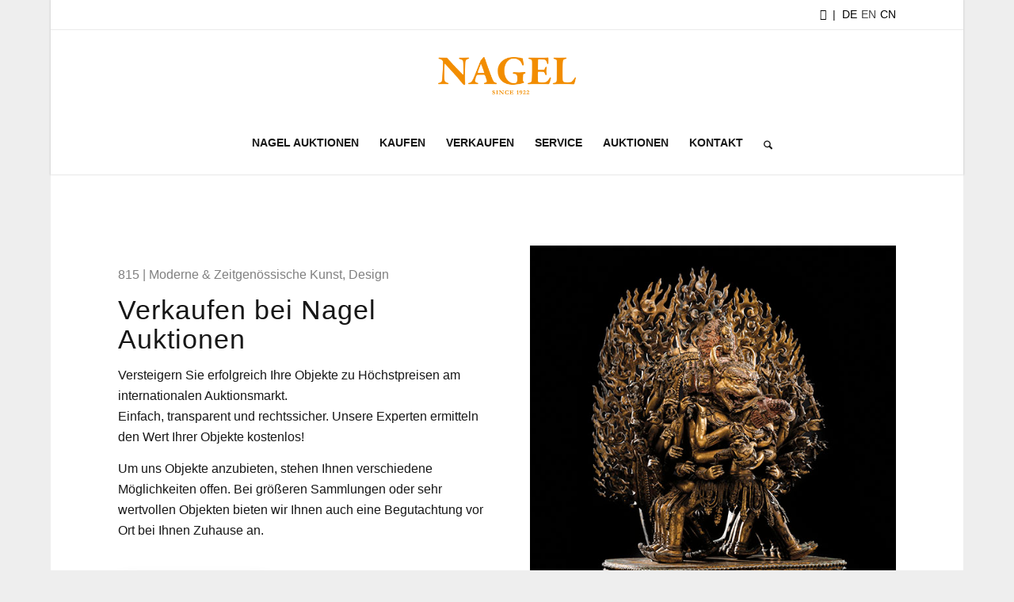

--- FILE ---
content_type: text/html; charset=UTF-8
request_url: http://auction.dolde.de/verkaufen/815-einlieferung/
body_size: 38165
content:
<!DOCTYPE html>
<html lang="de-DE" class="html_boxed responsive av-preloader-disabled  html_header_top html_logo_center html_bottom_nav_header html_menu_right html_large html_header_sticky html_header_shrinking html_header_topbar_active html_mobile_menu_phone html_header_searchicon html_content_align_center html_header_unstick_top html_header_stretch_disabled html_minimal_header html_minimal_header_shadow html_av-overlay-side html_av-overlay-side-classic html_av-submenu-noclone html_entry_id_5790 av-cookies-no-cookie-consent av-default-lightbox av-no-preview html_text_menu_active av-mobile-menu-switch-default">
<head>
<meta charset="UTF-8" />


<!-- mobile setting -->
<meta name="viewport" content="width=device-width, initial-scale=1">

<!-- Scripts/CSS and wp_head hook -->
<meta name='robots' content='index, follow, max-image-preview:large, max-snippet:-1, max-video-preview:-1' />
	<style>img:is([sizes="auto" i], [sizes^="auto," i]) { contain-intrinsic-size: 3000px 1500px }</style>
	<link rel="alternate" hreflang="de" href="https://www.auction.de/verkaufen/815-einlieferung/" />
<link rel="alternate" hreflang="en" href="https://www.auction.de/en/verkaufen/815-consignment/" />
<link rel="alternate" hreflang="x-default" href="https://www.auction.de/verkaufen/815-einlieferung/" />

	<!-- This site is optimized with the Yoast SEO Premium plugin v26.8 (Yoast SEO v26.8) - https://yoast.com/product/yoast-seo-premium-wordpress/ -->
	<title>815- Einlieferung | Auktionshaus für Kunst, Schmuck &amp; Antiquitäten</title>
	<link rel="canonical" href="https://www.auction.de/verkaufen/815-einlieferung/" />
	<meta property="og:locale" content="de_DE" />
	<meta property="og:type" content="article" />
	<meta property="og:title" content="815- Einlieferung" />
	<meta property="og:url" content="https://www.auction.de/verkaufen/815-einlieferung/" />
	<meta property="og:site_name" content="Nagel Auktionen" />
	<meta property="article:publisher" content="https://www.facebook.com/Nagelauction" />
	<meta property="article:modified_time" content="2022-10-16T08:19:46+00:00" />
	<meta property="og:image" content="https://auction.dolde.de/wp-content/uploads/2022/09/212-1_Test.jpg" />
	<meta name="twitter:card" content="summary_large_image" />
	<meta name="twitter:label1" content="Geschätzte Lesezeit" />
	<meta name="twitter:data1" content="34 Minuten" />
	<script type="application/ld+json" class="yoast-schema-graph">{"@context":"https://schema.org","@graph":[{"@type":"WebPage","@id":"https://www.auction.de/verkaufen/815-einlieferung/","url":"https://www.auction.de/verkaufen/815-einlieferung/","name":"815- Einlieferung | Auktionshaus für Kunst, Schmuck &amp; Antiquitäten","isPartOf":{"@id":"https://www.auction.de/#website"},"primaryImageOfPage":{"@id":"https://www.auction.de/verkaufen/815-einlieferung/#primaryimage"},"image":{"@id":"https://www.auction.de/verkaufen/815-einlieferung/#primaryimage"},"thumbnailUrl":"https://auction.dolde.de/wp-content/uploads/2022/09/212-1_Test.jpg","datePublished":"2022-10-16T08:19:39+00:00","dateModified":"2022-10-16T08:19:46+00:00","breadcrumb":{"@id":"https://www.auction.de/verkaufen/815-einlieferung/#breadcrumb"},"inLanguage":"de","potentialAction":[{"@type":"ReadAction","target":["https://www.auction.de/verkaufen/815-einlieferung/"]}]},{"@type":"ImageObject","inLanguage":"de","@id":"https://www.auction.de/verkaufen/815-einlieferung/#primaryimage","url":"https://auction.dolde.de/wp-content/uploads/2022/09/212-1_Test.jpg","contentUrl":"https://auction.dolde.de/wp-content/uploads/2022/09/212-1_Test.jpg"},{"@type":"BreadcrumbList","@id":"https://www.auction.de/verkaufen/815-einlieferung/#breadcrumb","itemListElement":[{"@type":"ListItem","position":1,"name":"Startseite","item":"https://www.auction.de/"},{"@type":"ListItem","position":2,"name":"Verkaufen","item":"https://www.auction.de/verkaufen/"},{"@type":"ListItem","position":3,"name":"815- Einlieferung"}]},{"@type":"WebSite","@id":"https://www.auction.de/#website","url":"https://www.auction.de/","name":"Nagel Auktionen","description":"Auktionshaus für Kunst, Schmuck &amp; Antiquitäten","publisher":{"@id":"https://www.auction.de/#organization"},"alternateName":"Auktionshaus Stuttgart","potentialAction":[{"@type":"SearchAction","target":{"@type":"EntryPoint","urlTemplate":"https://www.auction.de/?s={search_term_string}"},"query-input":{"@type":"PropertyValueSpecification","valueRequired":true,"valueName":"search_term_string"}}],"inLanguage":"de"},{"@type":"Organization","@id":"https://www.auction.de/#organization","name":"Nagel Auktionen","alternateName":"Führendes Auktionshaus in Stuttgart mit internationaler Präsenz","url":"https://www.auction.de/","logo":{"@type":"ImageObject","inLanguage":"de","@id":"https://www.auction.de/#/schema/logo/image/","url":"https://www.auction.de/wp-content/uploads/2025/03/Nagel-Auktionen.jpg","contentUrl":"https://www.auction.de/wp-content/uploads/2025/03/Nagel-Auktionen.jpg","width":1921,"height":1081,"caption":"Nagel Auktionen"},"image":{"@id":"https://www.auction.de/#/schema/logo/image/"},"sameAs":["https://www.facebook.com/Nagelauction","https://www.instagram.com/nagelauction/","https://de.linkedin.com/company/nagelauktionen"],"description":"Nagel Auktionen ist ein führendes Auktionshaus in Stuttgart mit internationaler Präsenz für herausragende Kunstwerke, Antiquitäten, Schmuck & Uhren","email":"contact@auction.de","telephone":"+49 151 2013 4427","legalName":"Nagel Auktionen GmbH","numberOfEmployees":{"@type":"QuantitativeValue","minValue":"11","maxValue":"50"}}]}</script>
	<!-- / Yoast SEO Premium plugin. -->


<link rel='dns-prefetch' href='//www.auction.de' />
<link rel="alternate" type="application/rss+xml" title="Nagel Auktionen &raquo; Feed" href="https://www.auction.de/feed/" />
<link rel="alternate" type="application/rss+xml" title="Nagel Auktionen &raquo; Kommentar-Feed" href="https://www.auction.de/comments/feed/" />
<script type="text/javascript">
/* <![CDATA[ */
window._wpemojiSettings = {"baseUrl":"https:\/\/s.w.org\/images\/core\/emoji\/16.0.1\/72x72\/","ext":".png","svgUrl":"https:\/\/s.w.org\/images\/core\/emoji\/16.0.1\/svg\/","svgExt":".svg","source":{"concatemoji":"http:\/\/www.auction.de\/wp-includes\/js\/wp-emoji-release.min.js?ver=6.8.3"}};
/*! This file is auto-generated */
!function(s,n){var o,i,e;function c(e){try{var t={supportTests:e,timestamp:(new Date).valueOf()};sessionStorage.setItem(o,JSON.stringify(t))}catch(e){}}function p(e,t,n){e.clearRect(0,0,e.canvas.width,e.canvas.height),e.fillText(t,0,0);var t=new Uint32Array(e.getImageData(0,0,e.canvas.width,e.canvas.height).data),a=(e.clearRect(0,0,e.canvas.width,e.canvas.height),e.fillText(n,0,0),new Uint32Array(e.getImageData(0,0,e.canvas.width,e.canvas.height).data));return t.every(function(e,t){return e===a[t]})}function u(e,t){e.clearRect(0,0,e.canvas.width,e.canvas.height),e.fillText(t,0,0);for(var n=e.getImageData(16,16,1,1),a=0;a<n.data.length;a++)if(0!==n.data[a])return!1;return!0}function f(e,t,n,a){switch(t){case"flag":return n(e,"\ud83c\udff3\ufe0f\u200d\u26a7\ufe0f","\ud83c\udff3\ufe0f\u200b\u26a7\ufe0f")?!1:!n(e,"\ud83c\udde8\ud83c\uddf6","\ud83c\udde8\u200b\ud83c\uddf6")&&!n(e,"\ud83c\udff4\udb40\udc67\udb40\udc62\udb40\udc65\udb40\udc6e\udb40\udc67\udb40\udc7f","\ud83c\udff4\u200b\udb40\udc67\u200b\udb40\udc62\u200b\udb40\udc65\u200b\udb40\udc6e\u200b\udb40\udc67\u200b\udb40\udc7f");case"emoji":return!a(e,"\ud83e\udedf")}return!1}function g(e,t,n,a){var r="undefined"!=typeof WorkerGlobalScope&&self instanceof WorkerGlobalScope?new OffscreenCanvas(300,150):s.createElement("canvas"),o=r.getContext("2d",{willReadFrequently:!0}),i=(o.textBaseline="top",o.font="600 32px Arial",{});return e.forEach(function(e){i[e]=t(o,e,n,a)}),i}function t(e){var t=s.createElement("script");t.src=e,t.defer=!0,s.head.appendChild(t)}"undefined"!=typeof Promise&&(o="wpEmojiSettingsSupports",i=["flag","emoji"],n.supports={everything:!0,everythingExceptFlag:!0},e=new Promise(function(e){s.addEventListener("DOMContentLoaded",e,{once:!0})}),new Promise(function(t){var n=function(){try{var e=JSON.parse(sessionStorage.getItem(o));if("object"==typeof e&&"number"==typeof e.timestamp&&(new Date).valueOf()<e.timestamp+604800&&"object"==typeof e.supportTests)return e.supportTests}catch(e){}return null}();if(!n){if("undefined"!=typeof Worker&&"undefined"!=typeof OffscreenCanvas&&"undefined"!=typeof URL&&URL.createObjectURL&&"undefined"!=typeof Blob)try{var e="postMessage("+g.toString()+"("+[JSON.stringify(i),f.toString(),p.toString(),u.toString()].join(",")+"));",a=new Blob([e],{type:"text/javascript"}),r=new Worker(URL.createObjectURL(a),{name:"wpTestEmojiSupports"});return void(r.onmessage=function(e){c(n=e.data),r.terminate(),t(n)})}catch(e){}c(n=g(i,f,p,u))}t(n)}).then(function(e){for(var t in e)n.supports[t]=e[t],n.supports.everything=n.supports.everything&&n.supports[t],"flag"!==t&&(n.supports.everythingExceptFlag=n.supports.everythingExceptFlag&&n.supports[t]);n.supports.everythingExceptFlag=n.supports.everythingExceptFlag&&!n.supports.flag,n.DOMReady=!1,n.readyCallback=function(){n.DOMReady=!0}}).then(function(){return e}).then(function(){var e;n.supports.everything||(n.readyCallback(),(e=n.source||{}).concatemoji?t(e.concatemoji):e.wpemoji&&e.twemoji&&(t(e.twemoji),t(e.wpemoji)))}))}((window,document),window._wpemojiSettings);
/* ]]> */
</script>
<style id='wp-emoji-styles-inline-css' type='text/css'>

	img.wp-smiley, img.emoji {
		display: inline !important;
		border: none !important;
		box-shadow: none !important;
		height: 1em !important;
		width: 1em !important;
		margin: 0 0.07em !important;
		vertical-align: -0.1em !important;
		background: none !important;
		padding: 0 !important;
	}
</style>
<link rel='stylesheet' id='wp-block-library-css' href='http://www.auction.de/wp-includes/css/dist/block-library/style.min.css?ver=6.8.3' type='text/css' media='all' />
<link rel='stylesheet' id='wp-components-css' href='http://www.auction.de/wp-includes/css/dist/components/style.min.css?ver=6.8.3' type='text/css' media='all' />
<link rel='stylesheet' id='wp-preferences-css' href='http://www.auction.de/wp-includes/css/dist/preferences/style.min.css?ver=6.8.3' type='text/css' media='all' />
<link rel='stylesheet' id='wp-block-editor-css' href='http://www.auction.de/wp-includes/css/dist/block-editor/style.min.css?ver=6.8.3' type='text/css' media='all' />
<link rel='stylesheet' id='popup-maker-block-library-style-css' href='http://www.auction.de/wp-content/plugins/popup-maker/dist/packages/block-library-style.css?ver=dbea705cfafe089d65f1' type='text/css' media='all' />
<style id='global-styles-inline-css' type='text/css'>
:root{--wp--preset--aspect-ratio--square: 1;--wp--preset--aspect-ratio--4-3: 4/3;--wp--preset--aspect-ratio--3-4: 3/4;--wp--preset--aspect-ratio--3-2: 3/2;--wp--preset--aspect-ratio--2-3: 2/3;--wp--preset--aspect-ratio--16-9: 16/9;--wp--preset--aspect-ratio--9-16: 9/16;--wp--preset--color--black: #000000;--wp--preset--color--cyan-bluish-gray: #abb8c3;--wp--preset--color--white: #ffffff;--wp--preset--color--pale-pink: #f78da7;--wp--preset--color--vivid-red: #cf2e2e;--wp--preset--color--luminous-vivid-orange: #ff6900;--wp--preset--color--luminous-vivid-amber: #fcb900;--wp--preset--color--light-green-cyan: #7bdcb5;--wp--preset--color--vivid-green-cyan: #00d084;--wp--preset--color--pale-cyan-blue: #8ed1fc;--wp--preset--color--vivid-cyan-blue: #0693e3;--wp--preset--color--vivid-purple: #9b51e0;--wp--preset--color--metallic-red: #b02b2c;--wp--preset--color--maximum-yellow-red: #edae44;--wp--preset--color--yellow-sun: #eeee22;--wp--preset--color--palm-leaf: #83a846;--wp--preset--color--aero: #7bb0e7;--wp--preset--color--old-lavender: #745f7e;--wp--preset--color--steel-teal: #5f8789;--wp--preset--color--raspberry-pink: #d65799;--wp--preset--color--medium-turquoise: #4ecac2;--wp--preset--gradient--vivid-cyan-blue-to-vivid-purple: linear-gradient(135deg,rgba(6,147,227,1) 0%,rgb(155,81,224) 100%);--wp--preset--gradient--light-green-cyan-to-vivid-green-cyan: linear-gradient(135deg,rgb(122,220,180) 0%,rgb(0,208,130) 100%);--wp--preset--gradient--luminous-vivid-amber-to-luminous-vivid-orange: linear-gradient(135deg,rgba(252,185,0,1) 0%,rgba(255,105,0,1) 100%);--wp--preset--gradient--luminous-vivid-orange-to-vivid-red: linear-gradient(135deg,rgba(255,105,0,1) 0%,rgb(207,46,46) 100%);--wp--preset--gradient--very-light-gray-to-cyan-bluish-gray: linear-gradient(135deg,rgb(238,238,238) 0%,rgb(169,184,195) 100%);--wp--preset--gradient--cool-to-warm-spectrum: linear-gradient(135deg,rgb(74,234,220) 0%,rgb(151,120,209) 20%,rgb(207,42,186) 40%,rgb(238,44,130) 60%,rgb(251,105,98) 80%,rgb(254,248,76) 100%);--wp--preset--gradient--blush-light-purple: linear-gradient(135deg,rgb(255,206,236) 0%,rgb(152,150,240) 100%);--wp--preset--gradient--blush-bordeaux: linear-gradient(135deg,rgb(254,205,165) 0%,rgb(254,45,45) 50%,rgb(107,0,62) 100%);--wp--preset--gradient--luminous-dusk: linear-gradient(135deg,rgb(255,203,112) 0%,rgb(199,81,192) 50%,rgb(65,88,208) 100%);--wp--preset--gradient--pale-ocean: linear-gradient(135deg,rgb(255,245,203) 0%,rgb(182,227,212) 50%,rgb(51,167,181) 100%);--wp--preset--gradient--electric-grass: linear-gradient(135deg,rgb(202,248,128) 0%,rgb(113,206,126) 100%);--wp--preset--gradient--midnight: linear-gradient(135deg,rgb(2,3,129) 0%,rgb(40,116,252) 100%);--wp--preset--font-size--small: 1rem;--wp--preset--font-size--medium: 1.125rem;--wp--preset--font-size--large: 1.75rem;--wp--preset--font-size--x-large: clamp(1.75rem, 3vw, 2.25rem);--wp--preset--spacing--20: 0.44rem;--wp--preset--spacing--30: 0.67rem;--wp--preset--spacing--40: 1rem;--wp--preset--spacing--50: 1.5rem;--wp--preset--spacing--60: 2.25rem;--wp--preset--spacing--70: 3.38rem;--wp--preset--spacing--80: 5.06rem;--wp--preset--shadow--natural: 6px 6px 9px rgba(0, 0, 0, 0.2);--wp--preset--shadow--deep: 12px 12px 50px rgba(0, 0, 0, 0.4);--wp--preset--shadow--sharp: 6px 6px 0px rgba(0, 0, 0, 0.2);--wp--preset--shadow--outlined: 6px 6px 0px -3px rgba(255, 255, 255, 1), 6px 6px rgba(0, 0, 0, 1);--wp--preset--shadow--crisp: 6px 6px 0px rgba(0, 0, 0, 1);}:root { --wp--style--global--content-size: 800px;--wp--style--global--wide-size: 1130px; }:where(body) { margin: 0; }.wp-site-blocks > .alignleft { float: left; margin-right: 2em; }.wp-site-blocks > .alignright { float: right; margin-left: 2em; }.wp-site-blocks > .aligncenter { justify-content: center; margin-left: auto; margin-right: auto; }:where(.is-layout-flex){gap: 0.5em;}:where(.is-layout-grid){gap: 0.5em;}.is-layout-flow > .alignleft{float: left;margin-inline-start: 0;margin-inline-end: 2em;}.is-layout-flow > .alignright{float: right;margin-inline-start: 2em;margin-inline-end: 0;}.is-layout-flow > .aligncenter{margin-left: auto !important;margin-right: auto !important;}.is-layout-constrained > .alignleft{float: left;margin-inline-start: 0;margin-inline-end: 2em;}.is-layout-constrained > .alignright{float: right;margin-inline-start: 2em;margin-inline-end: 0;}.is-layout-constrained > .aligncenter{margin-left: auto !important;margin-right: auto !important;}.is-layout-constrained > :where(:not(.alignleft):not(.alignright):not(.alignfull)){max-width: var(--wp--style--global--content-size);margin-left: auto !important;margin-right: auto !important;}.is-layout-constrained > .alignwide{max-width: var(--wp--style--global--wide-size);}body .is-layout-flex{display: flex;}.is-layout-flex{flex-wrap: wrap;align-items: center;}.is-layout-flex > :is(*, div){margin: 0;}body .is-layout-grid{display: grid;}.is-layout-grid > :is(*, div){margin: 0;}body{padding-top: 0px;padding-right: 0px;padding-bottom: 0px;padding-left: 0px;}a:where(:not(.wp-element-button)){text-decoration: underline;}:root :where(.wp-element-button, .wp-block-button__link){background-color: #32373c;border-width: 0;color: #fff;font-family: inherit;font-size: inherit;line-height: inherit;padding: calc(0.667em + 2px) calc(1.333em + 2px);text-decoration: none;}.has-black-color{color: var(--wp--preset--color--black) !important;}.has-cyan-bluish-gray-color{color: var(--wp--preset--color--cyan-bluish-gray) !important;}.has-white-color{color: var(--wp--preset--color--white) !important;}.has-pale-pink-color{color: var(--wp--preset--color--pale-pink) !important;}.has-vivid-red-color{color: var(--wp--preset--color--vivid-red) !important;}.has-luminous-vivid-orange-color{color: var(--wp--preset--color--luminous-vivid-orange) !important;}.has-luminous-vivid-amber-color{color: var(--wp--preset--color--luminous-vivid-amber) !important;}.has-light-green-cyan-color{color: var(--wp--preset--color--light-green-cyan) !important;}.has-vivid-green-cyan-color{color: var(--wp--preset--color--vivid-green-cyan) !important;}.has-pale-cyan-blue-color{color: var(--wp--preset--color--pale-cyan-blue) !important;}.has-vivid-cyan-blue-color{color: var(--wp--preset--color--vivid-cyan-blue) !important;}.has-vivid-purple-color{color: var(--wp--preset--color--vivid-purple) !important;}.has-metallic-red-color{color: var(--wp--preset--color--metallic-red) !important;}.has-maximum-yellow-red-color{color: var(--wp--preset--color--maximum-yellow-red) !important;}.has-yellow-sun-color{color: var(--wp--preset--color--yellow-sun) !important;}.has-palm-leaf-color{color: var(--wp--preset--color--palm-leaf) !important;}.has-aero-color{color: var(--wp--preset--color--aero) !important;}.has-old-lavender-color{color: var(--wp--preset--color--old-lavender) !important;}.has-steel-teal-color{color: var(--wp--preset--color--steel-teal) !important;}.has-raspberry-pink-color{color: var(--wp--preset--color--raspberry-pink) !important;}.has-medium-turquoise-color{color: var(--wp--preset--color--medium-turquoise) !important;}.has-black-background-color{background-color: var(--wp--preset--color--black) !important;}.has-cyan-bluish-gray-background-color{background-color: var(--wp--preset--color--cyan-bluish-gray) !important;}.has-white-background-color{background-color: var(--wp--preset--color--white) !important;}.has-pale-pink-background-color{background-color: var(--wp--preset--color--pale-pink) !important;}.has-vivid-red-background-color{background-color: var(--wp--preset--color--vivid-red) !important;}.has-luminous-vivid-orange-background-color{background-color: var(--wp--preset--color--luminous-vivid-orange) !important;}.has-luminous-vivid-amber-background-color{background-color: var(--wp--preset--color--luminous-vivid-amber) !important;}.has-light-green-cyan-background-color{background-color: var(--wp--preset--color--light-green-cyan) !important;}.has-vivid-green-cyan-background-color{background-color: var(--wp--preset--color--vivid-green-cyan) !important;}.has-pale-cyan-blue-background-color{background-color: var(--wp--preset--color--pale-cyan-blue) !important;}.has-vivid-cyan-blue-background-color{background-color: var(--wp--preset--color--vivid-cyan-blue) !important;}.has-vivid-purple-background-color{background-color: var(--wp--preset--color--vivid-purple) !important;}.has-metallic-red-background-color{background-color: var(--wp--preset--color--metallic-red) !important;}.has-maximum-yellow-red-background-color{background-color: var(--wp--preset--color--maximum-yellow-red) !important;}.has-yellow-sun-background-color{background-color: var(--wp--preset--color--yellow-sun) !important;}.has-palm-leaf-background-color{background-color: var(--wp--preset--color--palm-leaf) !important;}.has-aero-background-color{background-color: var(--wp--preset--color--aero) !important;}.has-old-lavender-background-color{background-color: var(--wp--preset--color--old-lavender) !important;}.has-steel-teal-background-color{background-color: var(--wp--preset--color--steel-teal) !important;}.has-raspberry-pink-background-color{background-color: var(--wp--preset--color--raspberry-pink) !important;}.has-medium-turquoise-background-color{background-color: var(--wp--preset--color--medium-turquoise) !important;}.has-black-border-color{border-color: var(--wp--preset--color--black) !important;}.has-cyan-bluish-gray-border-color{border-color: var(--wp--preset--color--cyan-bluish-gray) !important;}.has-white-border-color{border-color: var(--wp--preset--color--white) !important;}.has-pale-pink-border-color{border-color: var(--wp--preset--color--pale-pink) !important;}.has-vivid-red-border-color{border-color: var(--wp--preset--color--vivid-red) !important;}.has-luminous-vivid-orange-border-color{border-color: var(--wp--preset--color--luminous-vivid-orange) !important;}.has-luminous-vivid-amber-border-color{border-color: var(--wp--preset--color--luminous-vivid-amber) !important;}.has-light-green-cyan-border-color{border-color: var(--wp--preset--color--light-green-cyan) !important;}.has-vivid-green-cyan-border-color{border-color: var(--wp--preset--color--vivid-green-cyan) !important;}.has-pale-cyan-blue-border-color{border-color: var(--wp--preset--color--pale-cyan-blue) !important;}.has-vivid-cyan-blue-border-color{border-color: var(--wp--preset--color--vivid-cyan-blue) !important;}.has-vivid-purple-border-color{border-color: var(--wp--preset--color--vivid-purple) !important;}.has-metallic-red-border-color{border-color: var(--wp--preset--color--metallic-red) !important;}.has-maximum-yellow-red-border-color{border-color: var(--wp--preset--color--maximum-yellow-red) !important;}.has-yellow-sun-border-color{border-color: var(--wp--preset--color--yellow-sun) !important;}.has-palm-leaf-border-color{border-color: var(--wp--preset--color--palm-leaf) !important;}.has-aero-border-color{border-color: var(--wp--preset--color--aero) !important;}.has-old-lavender-border-color{border-color: var(--wp--preset--color--old-lavender) !important;}.has-steel-teal-border-color{border-color: var(--wp--preset--color--steel-teal) !important;}.has-raspberry-pink-border-color{border-color: var(--wp--preset--color--raspberry-pink) !important;}.has-medium-turquoise-border-color{border-color: var(--wp--preset--color--medium-turquoise) !important;}.has-vivid-cyan-blue-to-vivid-purple-gradient-background{background: var(--wp--preset--gradient--vivid-cyan-blue-to-vivid-purple) !important;}.has-light-green-cyan-to-vivid-green-cyan-gradient-background{background: var(--wp--preset--gradient--light-green-cyan-to-vivid-green-cyan) !important;}.has-luminous-vivid-amber-to-luminous-vivid-orange-gradient-background{background: var(--wp--preset--gradient--luminous-vivid-amber-to-luminous-vivid-orange) !important;}.has-luminous-vivid-orange-to-vivid-red-gradient-background{background: var(--wp--preset--gradient--luminous-vivid-orange-to-vivid-red) !important;}.has-very-light-gray-to-cyan-bluish-gray-gradient-background{background: var(--wp--preset--gradient--very-light-gray-to-cyan-bluish-gray) !important;}.has-cool-to-warm-spectrum-gradient-background{background: var(--wp--preset--gradient--cool-to-warm-spectrum) !important;}.has-blush-light-purple-gradient-background{background: var(--wp--preset--gradient--blush-light-purple) !important;}.has-blush-bordeaux-gradient-background{background: var(--wp--preset--gradient--blush-bordeaux) !important;}.has-luminous-dusk-gradient-background{background: var(--wp--preset--gradient--luminous-dusk) !important;}.has-pale-ocean-gradient-background{background: var(--wp--preset--gradient--pale-ocean) !important;}.has-electric-grass-gradient-background{background: var(--wp--preset--gradient--electric-grass) !important;}.has-midnight-gradient-background{background: var(--wp--preset--gradient--midnight) !important;}.has-small-font-size{font-size: var(--wp--preset--font-size--small) !important;}.has-medium-font-size{font-size: var(--wp--preset--font-size--medium) !important;}.has-large-font-size{font-size: var(--wp--preset--font-size--large) !important;}.has-x-large-font-size{font-size: var(--wp--preset--font-size--x-large) !important;}
:where(.wp-block-post-template.is-layout-flex){gap: 1.25em;}:where(.wp-block-post-template.is-layout-grid){gap: 1.25em;}
:where(.wp-block-columns.is-layout-flex){gap: 2em;}:where(.wp-block-columns.is-layout-grid){gap: 2em;}
:root :where(.wp-block-pullquote){font-size: 1.5em;line-height: 1.6;}
</style>
<link rel='stylesheet' id='menu-image-css' href='http://www.auction.de/wp-content/plugins/menu-image/includes/css/menu-image.css?ver=3.13' type='text/css' media='all' />
<link rel='stylesheet' id='dashicons-css' href='http://www.auction.de/wp-includes/css/dashicons.min.css?ver=6.8.3' type='text/css' media='all' />
<link rel='stylesheet' id='wpml-legacy-horizontal-list-0-css' href='http://www.auction.de/wp-content/plugins/sitepress-multilingual-cms/templates/language-switchers/legacy-list-horizontal/style.min.css?ver=1' type='text/css' media='all' />
<style id='wpml-legacy-horizontal-list-0-inline-css' type='text/css'>
.wpml-ls-statics-shortcode_actions a, .wpml-ls-statics-shortcode_actions .wpml-ls-sub-menu a, .wpml-ls-statics-shortcode_actions .wpml-ls-sub-menu a:link, .wpml-ls-statics-shortcode_actions li:not(.wpml-ls-current-language) .wpml-ls-link, .wpml-ls-statics-shortcode_actions li:not(.wpml-ls-current-language) .wpml-ls-link:link {color:#444444;background-color:#ffffff;}.wpml-ls-statics-shortcode_actions .wpml-ls-sub-menu a:hover,.wpml-ls-statics-shortcode_actions .wpml-ls-sub-menu a:focus, .wpml-ls-statics-shortcode_actions .wpml-ls-sub-menu a:link:hover, .wpml-ls-statics-shortcode_actions .wpml-ls-sub-menu a:link:focus {color:#000000;background-color:#eeeeee;}.wpml-ls-statics-shortcode_actions .wpml-ls-current-language > a {color:#444444;background-color:#ffffff;}.wpml-ls-statics-shortcode_actions .wpml-ls-current-language:hover>a, .wpml-ls-statics-shortcode_actions .wpml-ls-current-language>a:focus {color:#000000;background-color:#eeeeee;}
</style>
<link rel='stylesheet' id='wpml-legacy-post-translations-0-css' href='http://www.auction.de/wp-content/plugins/sitepress-multilingual-cms/templates/language-switchers/legacy-post-translations/style.min.css?ver=1' type='text/css' media='all' />
<style id='wpml-legacy-post-translations-0-inline-css' type='text/css'>
#lang_sel img, #lang_sel_list img, #lang_sel_footer img { display: inline; }
</style>
<link rel='stylesheet' id='parent-style-css' href='http://www.auction.de/wp-content/themes/enfold/style.css?ver=6.8.3' type='text/css' media='all' />
<link rel='stylesheet' id='child-style-css' href='http://www.auction.de/wp-content/themes/enfold-child/css/nagel.css?v=26&#038;ver=6.8.3' type='text/css' media='all' />
<link rel='stylesheet' id='borlabs-cookie-custom-css' href='https://www.auction.de/wp-content/cache/borlabs-cookie/1/borlabs-cookie-1-de.css?ver=3.3.23-20' type='text/css' media='all' />
<link rel='stylesheet' id='popup-maker-site-css' href='//www.auction.de/wp-content/uploads/pum/pum-site-styles.css?generated=1762856737&#038;ver=1.21.5' type='text/css' media='all' />
<link rel='stylesheet' id='avia-merged-styles-css' href='https://www.auction.de/wp-content/uploads/dynamic_avia/avia-merged-styles-796006717b41ad2225bbe06f00d922c3---6971e15e4742e.css' type='text/css' media='all' />
<link rel='stylesheet' id='avia-single-post-5790-css' href='https://www.auction.de/wp-content/uploads/dynamic_avia/avia_posts_css/post-5790.css?ver=ver-1769099873' type='text/css' media='all' />
<script type="text/javascript" src="http://www.auction.de/wp-includes/js/jquery/jquery.min.js?ver=3.7.1" id="jquery-core-js"></script>
<script type="text/javascript" src="http://www.auction.de/wp-includes/js/jquery/jquery-migrate.min.js?ver=3.4.1" id="jquery-migrate-js"></script>
<script type="text/javascript" id="wpml-cookie-js-extra">
/* <![CDATA[ */
var wpml_cookies = {"wp-wpml_current_language":{"value":"de","expires":1,"path":"\/"}};
var wpml_cookies = {"wp-wpml_current_language":{"value":"de","expires":1,"path":"\/"}};
/* ]]> */
</script>
<script type="text/javascript" src="http://www.auction.de/wp-content/plugins/sitepress-multilingual-cms/res/js/cookies/language-cookie.js?ver=486900" id="wpml-cookie-js" defer="defer" data-wp-strategy="defer"></script>
<script type="text/javascript" src="http://www.auction.de/wp-content/plugins/sticky-menu-or-anything-on-scroll/assets/js/jq-sticky-anything.min.js?ver=2.1.1" id="stickyAnythingLib-js"></script>
<script data-no-optimize="1" data-no-minify="1" data-cfasync="false" type="text/javascript" src="https://www.auction.de/wp-content/cache/borlabs-cookie/1/borlabs-cookie-config-de.json.js?ver=3.3.23-42" id="borlabs-cookie-config-js"></script>
<script data-no-optimize="1" data-no-minify="1" data-cfasync="false" type="text/javascript" src="http://www.auction.de/wp-content/plugins/borlabs-cookie/assets/javascript/borlabs-cookie-prioritize.min.js?ver=3.3.23" id="borlabs-cookie-prioritize-js"></script>
<script type="text/javascript" src="https://www.auction.de/wp-content/uploads/dynamic_avia/avia-head-scripts-effa9528ab1b902fd240d463b936146b---6971e15e493e6.js" id="avia-head-scripts-js"></script>
<link rel="https://api.w.org/" href="https://www.auction.de/wp-json/" /><link rel="alternate" title="JSON" type="application/json" href="https://www.auction.de/wp-json/wp/v2/pages/5790" /><link rel="EditURI" type="application/rsd+xml" title="RSD" href="https://www.auction.de/xmlrpc.php?rsd" />
<meta name="generator" content="WordPress 6.8.3" />
<link rel='shortlink' href='https://www.auction.de/?p=5790' />
<link rel="alternate" title="oEmbed (JSON)" type="application/json+oembed" href="https://www.auction.de/wp-json/oembed/1.0/embed?url=https%3A%2F%2Fwww.auction.de%2Fverkaufen%2F815-einlieferung%2F" />
<link rel="alternate" title="oEmbed (XML)" type="text/xml+oembed" href="https://www.auction.de/wp-json/oembed/1.0/embed?url=https%3A%2F%2Fwww.auction.de%2Fverkaufen%2F815-einlieferung%2F&#038;format=xml" />
<meta name="generator" content="WPML ver:4.8.6 stt:1,3;" />
<script>(function(w,d,s,l,i){w[l]=w[l]||[];w[l].push({'gtm.start':
new Date().getTime(),event:'gtm.js'});var f=d.getElementsByTagName(s)[0],
j=d.createElement(s),dl=l!='dataLayer'?'&l='+l:'';j.async=true;j.src=
'https://www.googletagmanager.com/gtm.js?id='+i+dl;f.parentNode.insertBefore(j,f);
})(window,document,'script','dataLayer','GTM-M4824Q9Q');</script>
<link href="/wp-content/themes/enfold-child/css/bootstrap.css?v=2" rel="stylesheet">
<!-- <link type="text/css" rel="stylesheet" href="/magiczoomplus.css"/> -->
<!-- <script type="text/javascript" src="/magiczoomplus.js"></script> -->
<link type="text/css" rel="stylesheet" href="/magicscroll.css"/><script type="text/javascript" src="/magicscroll.js"></script>
<link type="text/css" rel="stylesheet" href="/jquery.pan.css"/>

<!-- AJAX-ZOOM core, needed! -->
<!-- <link href="/ajaxzoom/axZm/axZm.css" type="text/css" rel="stylesheet" /> -->
<!-- <script type="text/javascript" src="/ajaxzoom/axZm/jquery.axZm.js"></script> -->

<!-- Include mousewheel script, optional -->
<!-- <script type="text/javascript" src="/ajaxzoom/axZm/extensions/axZmThumbSlider/lib/jquery.mousewheel.min.js"></script> -->

<!-- Include thumbSlider JS & CSS, optional -->
<!-- <link rel="stylesheet" type="text/css" href="/ajaxzoom/axZm/extensions/axZmThumbSlider/skins/default/jquery.axZm.thumbSlider.css" /> -->
<!-- <script type="text/javascript" src="/ajaxzoom/axZm/extensions/axZmThumbSlider/lib/jquery.axZm.thumbSlider.js"></script> -->

<!-- Include mouseOverZoomTiles JS & CSS, needed! -->
<!-- <link rel="stylesheet" type="text/css" href="/ajaxzoom/axZm/extensions/jquery.axZm.mouseOverZoomTiles.css" /> -->
<!-- <script type="text/javascript" src="/ajaxzoom/axZm/extensions/jquery.axZm.mouseOverZoomTiles.js"></script> -->

<!-- AJAX-ZOOM core, needed! -->
<link href="/ajaxzoom/axZm/axZm.css" type="text/css" rel="stylesheet" />
<script type="text/javascript" src="/ajaxzoom/axZm/jquery.axZm.js"></script>

<!-- Include mousewheel script, optional -->
<script type="text/javascript" src="/ajaxzoom/axZm/extensions/axZmThumbSlider/lib/jquery.mousewheel.min.js"></script>

<!-- Include thumbSlider JS & CSS, optional -->
<link href="/ajaxzoom/axZm/extensions/axZmThumbSlider/skins/default/jquery.axZm.thumbSlider.css" rel="stylesheet" type="text/css" />
<script type="text/javascript" src="/ajaxzoom/axZm/extensions/axZmThumbSlider/lib/jquery.axZm.thumbSlider.js"></script>

<!-- Preloading spinner, optional -->
<script type="text/javascript" src="/ajaxzoom/axZm/plugins/spin/spin.min.js"></script>

<!-- AJAX-ZOOM mouse over zoom extension version 5, needed! -->
<link href="/ajaxzoom/axZm/extensions/axZmMouseOverZoom/jquery.axZm.mouseOverZoom.5.css" type="text/css" rel="stylesheet" />

<script type="text/javascript" src="/ajaxzoom/axZm/extensions/axZmMouseOverZoom/jquery.axZm.mouseOverZoom.5.js"></script>
<script type="text/javascript" src="/ajaxzoom/axZm/extensions/axZmMouseOverZoom/jquery.axZm.mouseOverZoomInit.5.js"></script>

<!--  Fancybox lightbox javascript, please note: it has been slightly modified for AJAX-ZOOM, only needed if ajaxZoomOpenMode below is set to "fancyboxFullscreen" or "fancybox", optional-->
<link href="/ajaxzoom/axZm/plugins/demo/jquery.fancybox/jquery.fancybox-1.3.4.css" rel="stylesheet" type="text/css" />
<script type="text/javascript" src="/ajaxzoom/axZm/plugins/demo/jquery.fancybox/jquery.fancybox-1.3.4.pack.js"></script>

<!-- AJAX-ZOOM extension to load AJAX-ZOOM into maximized fancybox, requires jquery.fancybox-1.3.4.css and jquery.fancybox-1.3.4.js, optional -->
<script type="text/javascript" src="/ajaxzoom/axZm/extensions/jquery.axZm.openAjaxZoomInFancyBox.js"></script>

<style>
    .axZm_mouseOverFlyOut {
        z-index:1000 !important;
    }

</style>




<!--[if lt IE 9]><script src="http://www.auction.de/wp-content/themes/enfold/js/html5shiv.js"></script><![endif]--><link rel="profile" href="https://gmpg.org/xfn/11" />
<link rel="alternate" type="application/rss+xml" title="Nagel Auktionen RSS2 Feed" href="https://www.auction.de/feed/" />
<link rel="pingback" href="http://www.auction.de/xmlrpc.php" />
<script data-borlabs-cookie-script-blocker-ignore>
if ('0' === '1' && ('0' === '1' || '1' === '1')) {
    window['gtag_enable_tcf_support'] = true;
}
window.dataLayer = window.dataLayer || [];
if (typeof gtag !== 'function') {
    function gtag() {
        dataLayer.push(arguments);
    }
}
gtag('set', 'developer_id.dYjRjMm', true);
if ('0' === '1' || '1' === '1') {
    if (window.BorlabsCookieGoogleConsentModeDefaultSet !== true) {
        let getCookieValue = function (name) {
            return document.cookie.match('(^|;)\\s*' + name + '\\s*=\\s*([^;]+)')?.pop() || '';
        };
        let cookieValue = getCookieValue('borlabs-cookie-gcs');
        let consentsFromCookie = {};
        if (cookieValue !== '') {
            consentsFromCookie = JSON.parse(decodeURIComponent(cookieValue));
        }
        let defaultValues = {
            'ad_storage': 'denied',
            'ad_user_data': 'denied',
            'ad_personalization': 'denied',
            'analytics_storage': 'denied',
            'functionality_storage': 'denied',
            'personalization_storage': 'denied',
            'security_storage': 'denied',
            'wait_for_update': 500,
        };
        gtag('consent', 'default', { ...defaultValues, ...consentsFromCookie });
    }
    window.BorlabsCookieGoogleConsentModeDefaultSet = true;
    let borlabsCookieConsentChangeHandler = function () {
        window.dataLayer = window.dataLayer || [];
        if (typeof gtag !== 'function') { function gtag(){dataLayer.push(arguments);} }

        let getCookieValue = function (name) {
            return document.cookie.match('(^|;)\\s*' + name + '\\s*=\\s*([^;]+)')?.pop() || '';
        };
        let cookieValue = getCookieValue('borlabs-cookie-gcs');
        let consentsFromCookie = {};
        if (cookieValue !== '') {
            consentsFromCookie = JSON.parse(decodeURIComponent(cookieValue));
        }

        consentsFromCookie.analytics_storage = BorlabsCookie.Consents.hasConsent('google-analytics') ? 'granted' : 'denied';

        BorlabsCookie.CookieLibrary.setCookie(
            'borlabs-cookie-gcs',
            JSON.stringify(consentsFromCookie),
            BorlabsCookie.Settings.automaticCookieDomainAndPath.value ? '' : BorlabsCookie.Settings.cookieDomain.value,
            BorlabsCookie.Settings.cookiePath.value,
            BorlabsCookie.Cookie.getPluginCookie().expires,
            BorlabsCookie.Settings.cookieSecure.value,
            BorlabsCookie.Settings.cookieSameSite.value
        );
    }
    document.addEventListener('borlabs-cookie-consent-saved', borlabsCookieConsentChangeHandler);
    document.addEventListener('borlabs-cookie-handle-unblock', borlabsCookieConsentChangeHandler);
}
if ('0' === '1') {
    gtag("js", new Date());
    gtag("config", "G-8LGEY7PT7C", {"anonymize_ip": true});

    (function (w, d, s, i) {
        var f = d.getElementsByTagName(s)[0],
            j = d.createElement(s);
        j.async = true;
        j.src =
            "https://www.googletagmanager.com/gtag/js?id=" + i;
        f.parentNode.insertBefore(j, f);
    })(window, document, "script", "G-8LGEY7PT7C");
}
</script><meta name="google-site-verification" content="mAVjO7xbBs6J9UD_aeNczjQOcmAUyawmEMSxX_crTX4" />
<!-- To speed up the rendering and to display the site as fast as possible to the user we include some styles and scripts for above the fold content inline -->
<script type="text/javascript">'use strict';var avia_is_mobile=!1;if(/Android|webOS|iPhone|iPad|iPod|BlackBerry|IEMobile|Opera Mini/i.test(navigator.userAgent)&&'ontouchstart' in document.documentElement){avia_is_mobile=!0;document.documentElement.className+=' avia_mobile '}
else{document.documentElement.className+=' avia_desktop '};document.documentElement.className+=' js_active ';(function(){var e=['-webkit-','-moz-','-ms-',''],n='',o=!1,a=!1;for(var t in e){if(e[t]+'transform' in document.documentElement.style){o=!0;n=e[t]+'transform'};if(e[t]+'perspective' in document.documentElement.style){a=!0}};if(o){document.documentElement.className+=' avia_transform '};if(a){document.documentElement.className+=' avia_transform3d '};if(typeof document.getElementsByClassName=='function'&&typeof document.documentElement.getBoundingClientRect=='function'&&avia_is_mobile==!1){if(n&&window.innerHeight>0){setTimeout(function(){var e=0,o={},a=0,t=document.getElementsByClassName('av-parallax'),i=window.pageYOffset||document.documentElement.scrollTop;for(e=0;e<t.length;e++){t[e].style.top='0px';o=t[e].getBoundingClientRect();a=Math.ceil((window.innerHeight+i-o.top)*0.3);t[e].style[n]='translate(0px, '+a+'px)';t[e].style.top='auto';t[e].className+=' enabled-parallax '}},50)}}})();</script>		<style type="text/css" id="wp-custom-css">
			td.abs-catalog-listing-image-column{
	width:100px;
}

img.abs-catalog-listing-image{
	width:100%;
}

.abs-catalog-listing-table td{
	vertical-align:top;
}

.abs-catalog-price-field{
	white-space:nowrap;
}

.auction-lot-right {
    padding: 0 10% 0 0;
}

.hr-inner.auction-divider {
    width: 50px;
    border-color: #ec8907;
}

#abs-gallery-main-image{
	margin-bottom:10px;
}

img.abs-thumbnail{
	height:100px;
	margin-right:5px;
	margin-bottom:5px;
}

.mcs-item{
	margin-left:5px;
	margin-right:5px;
}

.nagel-bottom-0{
	margin-bottom:0 !important;
}

.nagel-padding-top-0 .template-page{
	padding-top:0 !important;
}

.nagel-padding-right-0 .av_font_icon{
	padding-right:0 !important;
}

		</style>
		<style type="text/css">
		@font-face {font-family: 'entypo-fontello-enfold'; font-weight: normal; font-style: normal; font-display: auto;
		src: url('http://www.auction.de/wp-content/themes/enfold/config-templatebuilder/avia-template-builder/assets/fonts/entypo-fontello-enfold/entypo-fontello-enfold.woff2') format('woff2'),
		url('http://www.auction.de/wp-content/themes/enfold/config-templatebuilder/avia-template-builder/assets/fonts/entypo-fontello-enfold/entypo-fontello-enfold.woff') format('woff'),
		url('http://www.auction.de/wp-content/themes/enfold/config-templatebuilder/avia-template-builder/assets/fonts/entypo-fontello-enfold/entypo-fontello-enfold.ttf') format('truetype'),
		url('http://www.auction.de/wp-content/themes/enfold/config-templatebuilder/avia-template-builder/assets/fonts/entypo-fontello-enfold/entypo-fontello-enfold.svg#entypo-fontello-enfold') format('svg'),
		url('http://www.auction.de/wp-content/themes/enfold/config-templatebuilder/avia-template-builder/assets/fonts/entypo-fontello-enfold/entypo-fontello-enfold.eot'),
		url('http://www.auction.de/wp-content/themes/enfold/config-templatebuilder/avia-template-builder/assets/fonts/entypo-fontello-enfold/entypo-fontello-enfold.eot?#iefix') format('embedded-opentype');
		}

		#top .avia-font-entypo-fontello-enfold, body .avia-font-entypo-fontello-enfold, html body [data-av_iconfont='entypo-fontello-enfold']:before{ font-family: 'entypo-fontello-enfold'; }
		
		@font-face {font-family: 'entypo-fontello'; font-weight: normal; font-style: normal; font-display: auto;
		src: url('http://www.auction.de/wp-content/themes/enfold/config-templatebuilder/avia-template-builder/assets/fonts/entypo-fontello/entypo-fontello.woff2') format('woff2'),
		url('http://www.auction.de/wp-content/themes/enfold/config-templatebuilder/avia-template-builder/assets/fonts/entypo-fontello/entypo-fontello.woff') format('woff'),
		url('http://www.auction.de/wp-content/themes/enfold/config-templatebuilder/avia-template-builder/assets/fonts/entypo-fontello/entypo-fontello.ttf') format('truetype'),
		url('http://www.auction.de/wp-content/themes/enfold/config-templatebuilder/avia-template-builder/assets/fonts/entypo-fontello/entypo-fontello.svg#entypo-fontello') format('svg'),
		url('http://www.auction.de/wp-content/themes/enfold/config-templatebuilder/avia-template-builder/assets/fonts/entypo-fontello/entypo-fontello.eot'),
		url('http://www.auction.de/wp-content/themes/enfold/config-templatebuilder/avia-template-builder/assets/fonts/entypo-fontello/entypo-fontello.eot?#iefix') format('embedded-opentype');
		}

		#top .avia-font-entypo-fontello, body .avia-font-entypo-fontello, html body [data-av_iconfont='entypo-fontello']:before{ font-family: 'entypo-fontello'; }
		
		@font-face {font-family: 'fontello'; font-weight: normal; font-style: normal; font-display: auto;
		src: url('https://www.auction.de/wp-content/uploads/avia_fonts/fontello/fontello.woff2') format('woff2'),
		url('https://www.auction.de/wp-content/uploads/avia_fonts/fontello/fontello.woff') format('woff'),
		url('https://www.auction.de/wp-content/uploads/avia_fonts/fontello/fontello.ttf') format('truetype'),
		url('https://www.auction.de/wp-content/uploads/avia_fonts/fontello/fontello.svg#fontello') format('svg'),
		url('https://www.auction.de/wp-content/uploads/avia_fonts/fontello/fontello.eot'),
		url('https://www.auction.de/wp-content/uploads/avia_fonts/fontello/fontello.eot?#iefix') format('embedded-opentype');
		}

		#top .avia-font-fontello, body .avia-font-fontello, html body [data-av_iconfont='fontello']:before{ font-family: 'fontello'; }
		</style>

<!--
Debugging Info for Theme support: 

Theme: Enfold
Version: 7.1.3
Installed: enfold
AviaFramework Version: 5.6
AviaBuilder Version: 6.0
aviaElementManager Version: 1.0.1
- - - - - - - - - - -
ChildTheme: Enfold Child
ChildTheme Version: 1.0.0
ChildTheme Installed: enfold

- - - - - - - - - - -
ML:-1-PU:197-PLA:21
WP:6.8.3
Compress: CSS:all theme files - JS:all theme files
Updates: enabled - token has changed and not verified
PLAu:21
-->

</head>

<body id="top" class="wp-singular page-template-default page page-id-5790 page-child parent-pageid-1068 wp-theme-enfold wp-child-theme-enfold-child boxed rtl_columns av-curtain-numeric lato-custom lato  post-type-page translation_priority-optional avia-responsive-images-support" itemscope="itemscope" itemtype="https://schema.org/WebPage" >

	<!-- Google Tag Manager (noscript) -->
<noscript><iframe src="https://www.googletagmanager.com/ns.html?id=GTM-M4824Q9Q"
height="0" width="0" style="display:none;visibility:hidden"></iframe></noscript>
<!-- End Google Tag Manager (noscript) -->
	<div id='wrap_all'>

	
<header id='header' class='all_colors header_color light_bg_color  av_header_top av_logo_center av_bottom_nav_header av_menu_right av_large av_header_sticky av_header_shrinking av_header_stretch_disabled av_mobile_menu_phone av_header_searchicon av_header_unstick_top av_minimal_header av_minimal_header_shadow av_header_border_disabled'  role="banner" itemscope="itemscope" itemtype="https://schema.org/WPHeader" >

		<div id='header_meta' class='container_wrap container_wrap_meta  av_phone_active_right av_extra_header_active av_entry_id_5790'>

			      <div class='container'>
			      <nav class='sub_menu'  role="navigation" itemscope="itemscope" itemtype="https://schema.org/SiteNavigationElement" ></nav><div class='phone-info '><div><a href="" class="popmake-1975"><span class="av-icon-char" aria-hidden="true" data-av_icon="" data-av_iconfont="fontello"></span></a>&nbsp;&nbsp;|&nbsp;&nbsp;<div id="nagel-language-switcher">
<div class="lang_sel_list_horizontal wpml-ls-statics-shortcode_actions wpml-ls wpml-ls-legacy-list-horizontal" id="lang_sel_list">
	<ul role="menu"><li class="icl-de wpml-ls-slot-shortcode_actions wpml-ls-item wpml-ls-item-de wpml-ls-current-language wpml-ls-first-item wpml-ls-item-legacy-list-horizontal" role="none">
				<a href="https://www.auction.de/verkaufen/815-einlieferung/" class="wpml-ls-link" role="menuitem" >
                    <span class="wpml-ls-native icl_lang_sel_native" role="menuitem">DE</span></a>
			</li><li class="icl-en wpml-ls-slot-shortcode_actions wpml-ls-item wpml-ls-item-en wpml-ls-last-item wpml-ls-item-legacy-list-horizontal" role="none">
				<a href="https://www.auction.de/en/verkaufen/815-consignment/" class="wpml-ls-link" role="menuitem"  aria-label="Zu EN wechseln" title="Zu EN wechseln" >
                    <span class="wpml-ls-native icl_lang_sel_native" lang="en">EN</span></a>
			</li></ul>
</div>
<div class="lang_sel_list_horizontal wpml-ls-statics-shortcode_actions wpml-ls wpml-ls-legacy-list-horizontal"><ul><li class="icl-de wpml-ls-slot-shortcode_actions wpml-ls-item-de wpml-ls-current-language wpml-ls-first-item wpml-ls-item-legacy-list-horizontal"><a href="/cn/" class="wpml-ls-link"><span class="wpml-ls-native icl_lang_sel_native">CN</span></a></li></ul></div></div></div></div>			      </div>
		</div>

		<div  id='header_main' class='container_wrap container_wrap_logo'>

        <div id='header_main_alternate' class='container_wrap'><div class='container'><div id="logo-wrapper"><a href="/"><img src="/wp-content/uploads/2025/06/Logo-2025_300x86px-1.png" id="nagel-logo"></a></div><nav class='main_menu' data-selectname='Wähle eine Seite'  role="navigation" itemscope="itemscope" itemtype="https://schema.org/SiteNavigationElement" ><div class="avia-menu av-main-nav-wrap"><ul role="menu" class="menu av-main-nav" id="avia-menu"><li role="menuitem" id="menu-item-4015" class="menu-item menu-item-type-post_type menu-item-object-page menu-item-home menu-item-top-level menu-item-top-level-1"><a href="https://www.auction.de/" itemprop="url" tabindex="0"><span class="avia-bullet"></span><span class="avia-menu-text">Nagel Auktionen</span><span class="avia-menu-fx"><span class="avia-arrow-wrap"><span class="avia-arrow"></span></span></span></a></li>
<li role="menuitem" id="menu-item-4201" class="menu-item menu-item-type-post_type menu-item-object-page menu-item-top-level menu-item-top-level-2"><a href="https://www.auction.de/kaufen/" itemprop="url" tabindex="0"><span class="avia-bullet"></span><span class="avia-menu-text">Kaufen</span><span class="avia-menu-fx"><span class="avia-arrow-wrap"><span class="avia-arrow"></span></span></span></a></li>
<li role="menuitem" id="menu-item-4014" class="menu-item menu-item-type-post_type menu-item-object-page current-page-ancestor menu-item-top-level menu-item-top-level-3"><a href="https://www.auction.de/verkaufen/" itemprop="url" tabindex="0"><span class="avia-bullet"></span><span class="avia-menu-text">Verkaufen</span><span class="avia-menu-fx"><span class="avia-arrow-wrap"><span class="avia-arrow"></span></span></span></a></li>
<li role="menuitem" id="menu-item-4070" class="menu-item menu-item-type-custom menu-item-object-custom menu-item-has-children menu-item-top-level menu-item-top-level-4"><a href="/ueberuns/" itemprop="url" tabindex="0"><span class="avia-bullet"></span><span class="avia-menu-text">Service</span><span class="avia-menu-fx"><span class="avia-arrow-wrap"><span class="avia-arrow"></span></span></span></a>


<ul class="sub-menu">
	<li role="menuitem" id="menu-item-4071" class="menu-item menu-item-type-post_type menu-item-object-page"><a href="https://www.auction.de/ueberuns/" itemprop="url" tabindex="0"><span class="avia-bullet"></span><span class="avia-menu-text">Über uns</span></a></li>
	<li role="menuitem" id="menu-item-4072" class="menu-item menu-item-type-post_type menu-item-object-page"><a href="https://www.auction.de/ansprechpartner/" itemprop="url" tabindex="0"><span class="avia-bullet"></span><span class="avia-menu-text">Ansprechpartner</span></a></li>
	<li role="menuitem" id="menu-item-4073" class="menu-item menu-item-type-post_type menu-item-object-page"><a href="https://www.auction.de/formulare/" itemprop="url" tabindex="0"><span class="avia-bullet"></span><span class="avia-menu-text">Formulare</span></a></li>
	<li role="menuitem" id="menu-item-4074" class="menu-item menu-item-type-post_type menu-item-object-page"><a href="https://www.auction.de/katalogbestellung/" itemprop="url" tabindex="0"><span class="avia-bullet"></span><span class="avia-menu-text">Katalogbestellung</span></a></li>
	<li role="menuitem" id="menu-item-4076" class="menu-item menu-item-type-post_type menu-item-object-page"><a href="https://www.auction.de/versand/" itemprop="url" tabindex="0"><span class="avia-bullet"></span><span class="avia-menu-text">Versand</span></a></li>
	<li role="menuitem" id="menu-item-22948" class="menu-item menu-item-type-post_type menu-item-object-page"><a href="https://www.auction.de/abholung/" itemprop="url" tabindex="0"><span class="avia-bullet"></span><span class="avia-menu-text">Abholung</span></a></li>
	<li role="menuitem" id="menu-item-7140" class="menu-item menu-item-type-post_type menu-item-object-page"><a href="https://www.auction.de/identitaetsnachweis/" itemprop="url" tabindex="0"><span class="avia-bullet"></span><span class="avia-menu-text">Identitätsnachweis</span></a></li>
</ul>
</li>
<li role="menuitem" id="menu-item-4055" class="menu-item menu-item-type-custom menu-item-object-custom menu-item-has-children menu-item-top-level menu-item-top-level-5"><a href="/auktionen/" itemprop="url" tabindex="0"><span class="avia-bullet"></span><span class="avia-menu-text">Auktionen</span><span class="avia-menu-fx"><span class="avia-arrow-wrap"><span class="avia-arrow"></span></span></span></a>


<ul class="sub-menu">
	<li role="menuitem" id="menu-item-4057" class="menu-item menu-item-type-post_type menu-item-object-page"><a href="https://www.auction.de/auktionen/" itemprop="url" tabindex="0"><span class="avia-bullet"></span><span class="avia-menu-text">Auktionsübersicht</span></a></li>
	<li role="menuitem" id="menu-item-4058" class="menu-item menu-item-type-post_type menu-item-object-page"><a href="https://www.auction.de/top-ergebnisse/" itemprop="url" tabindex="0"><span class="avia-bullet"></span><span class="avia-menu-text">Top-Ergebnisse</span></a></li>
	<li role="menuitem" id="menu-item-4768" class="menu-item menu-item-type-post_type menu-item-object-page"><a href="https://www.auction.de/service/ergebnislisten/" itemprop="url" tabindex="0"><span class="avia-bullet"></span><span class="avia-menu-text">Ergebnislisten</span></a></li>
</ul>
</li>
<li role="menuitem" id="menu-item-4016" class="menu-item menu-item-type-post_type menu-item-object-page menu-item-top-level menu-item-top-level-6"><a href="https://www.auction.de/kontakt/" itemprop="url" tabindex="0"><span class="avia-bullet"></span><span class="avia-menu-text">Kontakt</span><span class="avia-menu-fx"><span class="avia-arrow-wrap"><span class="avia-arrow"></span></span></span></a></li>
<li id="menu-item-search" class="noMobile menu-item menu-item-search-dropdown menu-item-avia-special" role="menuitem"><a class="avia-svg-icon avia-font-svg_entypo-fontello" aria-label="Suche" href="?s=" rel="nofollow" title="Click to open the search input field" data-avia-search-tooltip="
&lt;search&gt;
	&lt;form role=&quot;search&quot; action=&quot;https://www.auction.de/&quot; id=&quot;searchform&quot; method=&quot;get&quot; class=&quot;&quot;&gt;
		&lt;div&gt;
&lt;span class=&#039;av_searchform_search avia-svg-icon avia-font-svg_entypo-fontello&#039; data-av_svg_icon=&#039;search&#039; data-av_iconset=&#039;svg_entypo-fontello&#039;&gt;&lt;svg version=&quot;1.1&quot; xmlns=&quot;http://www.w3.org/2000/svg&quot; width=&quot;25&quot; height=&quot;32&quot; viewBox=&quot;0 0 25 32&quot; preserveAspectRatio=&quot;xMidYMid meet&quot; aria-labelledby=&#039;av-svg-title-1&#039; aria-describedby=&#039;av-svg-desc-1&#039; role=&quot;graphics-symbol&quot; aria-hidden=&quot;true&quot;&gt;
&lt;title id=&#039;av-svg-title-1&#039;&gt;Search&lt;/title&gt;
&lt;desc id=&#039;av-svg-desc-1&#039;&gt;Search&lt;/desc&gt;
&lt;path d=&quot;M24.704 24.704q0.96 1.088 0.192 1.984l-1.472 1.472q-1.152 1.024-2.176 0l-6.080-6.080q-2.368 1.344-4.992 1.344-4.096 0-7.136-3.040t-3.040-7.136 2.88-7.008 6.976-2.912 7.168 3.040 3.072 7.136q0 2.816-1.472 5.184zM3.008 13.248q0 2.816 2.176 4.992t4.992 2.176 4.832-2.016 2.016-4.896q0-2.816-2.176-4.96t-4.992-2.144-4.832 2.016-2.016 4.832z&quot;&gt;&lt;/path&gt;
&lt;/svg&gt;&lt;/span&gt;			&lt;input type=&quot;submit&quot; value=&quot;&quot; id=&quot;searchsubmit&quot; class=&quot;button&quot; title=&quot;Enter at least 3 characters to show search results in a dropdown or click to route to search result page to show all results&quot; /&gt;
			&lt;input type=&quot;search&quot; id=&quot;s&quot; name=&quot;s&quot; value=&quot;&quot; aria-label=&#039;Suche&#039; placeholder=&#039;Suche&#039; required /&gt;
		&lt;/div&gt;
	&lt;/form&gt;
&lt;/search&gt;
" data-av_svg_icon='search' data-av_iconset='svg_entypo-fontello'><svg version="1.1" xmlns="http://www.w3.org/2000/svg" width="25" height="32" viewBox="0 0 25 32" preserveAspectRatio="xMidYMid meet" aria-labelledby='av-svg-title-2' aria-describedby='av-svg-desc-2' role="graphics-symbol" aria-hidden="true">
<title id='av-svg-title-2'>Click to open the search input field</title>
<desc id='av-svg-desc-2'>Click to open the search input field</desc>
<path d="M24.704 24.704q0.96 1.088 0.192 1.984l-1.472 1.472q-1.152 1.024-2.176 0l-6.080-6.080q-2.368 1.344-4.992 1.344-4.096 0-7.136-3.040t-3.040-7.136 2.88-7.008 6.976-2.912 7.168 3.040 3.072 7.136q0 2.816-1.472 5.184zM3.008 13.248q0 2.816 2.176 4.992t4.992 2.176 4.832-2.016 2.016-4.896q0-2.816-2.176-4.96t-4.992-2.144-4.832 2.016-2.016 4.832z"></path>
</svg><span class="avia_hidden_link_text">Suche</span></a></li><li class="av-burger-menu-main menu-item-avia-special " role="menuitem">
	        			<a href="#" aria-label="Menü" aria-hidden="false">
							<span class="av-hamburger av-hamburger--spin av-js-hamburger">
								<span class="av-hamburger-box">
						          <span class="av-hamburger-inner"></span>
						          <strong>Menü</strong>
								</span>
							</span>
							<span class="avia_hidden_link_text">Menü</span>
						</a>
	        		   </li></ul></div></nav>
		<!-- end container_wrap-->
		</div>
		<div class='header_bg'></div>

<!-- end header -->
</header>

	<div id='main' class='all_colors' data-scroll-offset='116'>

	<div id='av_section_1'  class='avia-section av-l8ptjdhh-9466eec81744f71b6cafb528a9cb53a7 main_color avia-section-default avia-no-border-styling  avia-builder-el-0  el_before_av_section  avia-builder-el-first  avia-bg-style-scroll container_wrap fullsize'  ><div class='container av-section-cont-open' ><main  role="main" itemprop="mainContentOfPage"  class='template-page content  av-content-full alpha units'><div class='post-entry post-entry-type-page post-entry-5790'><div class='entry-content-wrapper clearfix'>
<div class='av-column-wrapper-individual av-break-at-tablet-flexwrapper av-mobile-columns-flex av-columns-individual'><div  class='flex_column av-zzp1i4-6ef29589abc2bbf6b308a1757eb8724b av_one_half  avia-builder-el-1  el_before_av_one_half  avia-builder-el-first  first av-break-at-tablet flex_column_div  '     ><div  class='hr av-ygexzg-67bfe87c9e3bb00db921c49a105d6fe4 hr-invisible  avia-builder-el-2  el_before_av_textblock  avia-builder-el-first '><span class='hr-inner '><span class="hr-inner-style"></span></span></div>
<section  class='av_textblock_section av-wkigfw-e44b1d9b88a6aa12777300bd8d5e3a79 '   itemscope="itemscope" itemtype="https://schema.org/CreativeWork" ><div class='avia_textblock av_inherit_color'  itemprop="text" ><p>815 | Moderne &amp; Zeitgenössische Kunst, Design</p>
</div></section>
<section  class='av_textblock_section av-v498oc-c6e6733725cf2733362892399fa02840 '   itemscope="itemscope" itemtype="https://schema.org/CreativeWork" ><div class='avia_textblock'  itemprop="text" ><h1>Verkaufen bei Nagel Auktionen</h1>
<p>Versteigern Sie erfolgreich Ihre Objekte zu Höchstpreisen am internationalen Auktionsmarkt.<br />
Einfach, transparent und rechtssicher. Unsere Experten ermitteln den Wert Ihrer Objekte kostenlos!</p>
<p>Um uns Objekte anzubieten, stehen Ihnen verschiedene Möglichkeiten offen. Bei größeren Sammlungen oder sehr wertvollen Objekten bieten wir Ihnen auch eine Begutachtung vor Ort bei Ihnen Zuhause an.</p>
</div></section>
<div  class='hr av-r5surg-4843b588d7895309c30d1e5ee1b1b848 hr-custom  avia-builder-el-5  el_after_av_textblock  el_before_av_button  hr-center hr-icon-no'><span class='hr-inner inner-border-av-border-none'><span class="hr-inner-style"></span></span></div>
<div  class='avia-button-wrap av-t1870s-5d57a992cbb6d9c532bec59625fe7b37-wrap avia-button-left  avia-builder-el-6  el_after_av_hr  el_before_av_hr  popmake-1975'><a href=''  class='avia-button av-t1870s-5d57a992cbb6d9c532bec59625fe7b37 av-link-btn avia-icon_select-no avia-size-large avia-position-left avia-color-theme-color'   aria-label="JETZT EINLIEFERN"><span class='avia_iconbox_title' >JETZT EINLIEFERN</span></a></div>
<div  class='hr av-2m9sr0-4d0f71a41e52804d4202b54a15189fd1 hr-default  avia-builder-el-7  el_after_av_button  el_before_av_textblock '><span class='hr-inner '><span class="hr-inner-style"></span></span></div>
<section  class='av_textblock_section av-2qmh6k-9dc8aaf571b4dd63840bdb838a66d4f1 '   itemscope="itemscope" itemtype="https://schema.org/CreativeWork" ><div class='avia_textblock'  itemprop="text" ><h1>Unser gemeinsames Ziel:<br />
Ihre Kunst erfolgreich zu<br />
Höchstpreisen zu verkaufen!</h1>
<p>Das kompetente und erfahrene Expertenteam von NAGEL AUKTIONEN begleitet den Verkauf Ihrer<br />
Kunst – ob Sammlung, Nachlass oder Einzelstück.</p>
<p>Differenzierte Vermarktungskonzepte erzielen internationale Spitzenpreise für Ihre Kunst. Nutzen Sie unsere Erfahrungen auf dem Kunstmarkt und liefern Sie jetzt ein! Wir freuen uns auf Sie.</p>
</div></section></div><div  class='flex_column av-293ouk-861f11b7ce8063099244bc19b9051bd1 av_one_half  avia-builder-el-9  el_after_av_one_half  avia-builder-el-last  av-break-at-tablet flex_column_div av-hide-on-mobile  '     ><div  class='avia-content-slider-element-container av-l3w7cs-0907ea80bf91183bde1143f6901eb7a9 avia-content-slider-element-slider avia-content-slider avia-smallarrow-slider avia-content-slider-active avia-content-slider-odd  avia-builder-el-10  avia-builder-el-no-sibling  av-slideshow-ui av-control-hidden av-nav-arrows-visible av-nav-dots-visible av-no-slider-navigation av-hide-nav-arrows av-slideshow-autoplay av-loop-endless av-loop-manual-endless avia-content-slider1' data-slideshow-options="{&quot;animation&quot;:&quot;slide&quot;,&quot;autoplay&quot;:true,&quot;loop_autoplay&quot;:&quot;endless&quot;,&quot;interval&quot;:5,&quot;loop_manual&quot;:&quot;manual-endless&quot;,&quot;autoplay_stopper&quot;:false,&quot;noNavigation&quot;:true,&quot;bg_slider&quot;:false,&quot;keep_padding&quot;:&quot;&quot;,&quot;hoverpause&quot;:false,&quot;show_slide_delay&quot;:30}"><div class='avia-smallarrow-slider-heading  no-content-slider-heading '><div class='new-special-heading'>&nbsp;</div></div><div class="avia-content-slider-inner"><div class="slide-entry-wrap"><section class='slide-entry av-hopmak-5351d0ad58b16eb75fcfffb62fa9889b flex_column av_fullwidth post-entry slide-entry-overview slide-loop-1 slide-parity-odd  first'  itemscope="itemscope" itemtype="https://schema.org/CreativeWork" ><div class='slide-entry-excerpt entry-content'  itemprop="text" ><p><img fetchpriority="high" decoding="async" class="alignnone wp-image-2251 size-full" src="https://auction.dolde.de/wp-content/uploads/2022/09/212-1_Test.jpg" alt="" width="560" height="630" srcset="https://www.auction.de/wp-content/uploads/2022/09/212-1_Test.jpg 560w, https://www.auction.de/wp-content/uploads/2022/09/212-1_Test-267x300.jpg 267w" sizes="(max-width: 560px) 100vw, 560px" /></p>
<p style="text-align: left;">
<p style="text-align: left;"><span style="color: #000000;">Bedeutende und monumentale feuervergoldete kaiserliche Bronze des Vajrabhairava</span><strong><br />
<span style="color: #333333;">Ergebnis: € 14.070.000</span><br />
</strong></p>
</div></section></div><div class="slide-entry-wrap"><section class='slide-entry av-hopmak-4-bc09f74f1ec3bae453e2dce29619c4bb flex_column av_fullwidth post-entry slide-entry-overview slide-loop-2 slide-parity-odd  first'  itemscope="itemscope" itemtype="https://schema.org/CreativeWork" ><div class='slide-entry-excerpt entry-content'  itemprop="text" ><p><img decoding="async" class="alignnone wp-image-2252 size-full" src="https://auction.dolde.de/wp-content/uploads/2022/09/243-2.jpg" alt="" width="560" height="630" srcset="https://www.auction.de/wp-content/uploads/2022/09/243-2.jpg 560w, https://www.auction.de/wp-content/uploads/2022/09/243-2-267x300.jpg 267w" sizes="(max-width: 560px) 100vw, 560px" /></p>
<p style="text-align: left;">
<p style="text-align: left;">Morales, Luis de oder Werkstatt (attr.) Badajoz 1509 &#8211; 1586<strong><br />
<span style="color: #000000;">Ergebnis: € 1.180.000</span><br />
</strong></p>
</div></section></div><div class="slide-entry-wrap"><section class='slide-entry av-hopmak-3-60f735395548ba98485a2b73971e163b flex_column av_fullwidth post-entry slide-entry-overview slide-loop-3 slide-parity-odd  first'  itemscope="itemscope" itemtype="https://schema.org/CreativeWork" ><div class='slide-entry-excerpt entry-content'  itemprop="text" ><p><img decoding="async" class="alignnone wp-image-2254 size-full" src="https://auction.dolde.de/wp-content/uploads/2022/09/1008-57.jpg" alt="" width="560" height="630" srcset="https://www.auction.de/wp-content/uploads/2022/09/1008-57.jpg 560w, https://www.auction.de/wp-content/uploads/2022/09/1008-57-267x300.jpg 267w" sizes="(max-width: 560px) 100vw, 560px" /></p>
<p style="text-align: left;">
<p style="text-align: left;">Shiraga, Kazuo (1924 &#8211; 2008) Purpur, 1987/1988 Öl auf Japanpapier. Tsugaru-Drachen<strong><br />
<span style="color: #000000;">Ergebnis: € 1.480.000</span><br />
</strong></p>
</div></section></div><div class="slide-entry-wrap"><section class='slide-entry av-hopmak-2-b7cb8f01ce0cb7c0e7349b07c01fa688 flex_column av_fullwidth post-entry slide-entry-overview slide-loop-4 slide-parity-odd  first'  itemscope="itemscope" itemtype="https://schema.org/CreativeWork" ><div class='slide-entry-excerpt entry-content'  itemprop="text" ><p><img loading="lazy" decoding="async" class="alignnone wp-image-2253 size-full" src="https://auction.dolde.de/wp-content/uploads/2022/09/801_Lot-2085.jpg" alt="" width="560" height="630" srcset="https://www.auction.de/wp-content/uploads/2022/09/801_Lot-2085.jpg 560w, https://www.auction.de/wp-content/uploads/2022/09/801_Lot-2085-267x300.jpg 267w" sizes="auto, (max-width: 560px) 100vw, 560px" /></p>
<p style="text-align: left;">
<p style="text-align: left;">Außergewöhnliches Diadem mit Diamantbesatz<strong><br />
<span style="color: #000000;">Ergebnis: € 61.000</span><br />
</strong></p>
</div></section></div><div class="slide-entry-wrap"><section class='slide-entry av-hopmak-1-6c3f8c9b6b1c4469e6c8487423bf1ddc flex_column av_fullwidth post-entry slide-entry-overview slide-loop-5 slide-parity-odd  post-entry-last  first'  itemscope="itemscope" itemtype="https://schema.org/CreativeWork" ><div class='slide-entry-excerpt entry-content'  itemprop="text" ><p><img loading="lazy" decoding="async" class="alignnone wp-image-2256 size-full" src="https://auction.dolde.de/wp-content/uploads/2022/09/Titel4.jpg" alt="" width="560" height="630" srcset="https://www.auction.de/wp-content/uploads/2022/09/Titel4.jpg 560w, https://www.auction.de/wp-content/uploads/2022/09/Titel4-267x300.jpg 267w" sizes="auto, (max-width: 560px) 100vw, 560px" /></p>
<p style="text-align: left;">
<p style="text-align: left;">Kusama, Yayoi (*1929) Feuer, 1988 Acryl auf Japanpapier. Edo-Drachen<strong><br />
<span style="color: #000000;">Ergebnis: € 880.000</span><br />
</strong></p>
</div></section></div></div></div></div></div><!--close flex column wrapper. Autoclose: 1 --></div></div></main><!-- close content main element --></div></div><div id='custom-breakpoint'  class='avia-section av-g11zh8-211f9950b2dea16b051cbe2a74dfdd12 main_color avia-section-default avia-no-border-styling  avia-builder-el-11  el_after_av_section  el_before_av_section  avia-bg-style-scroll container_wrap fullsize'  ><div class='container av-section-cont-open' ><div class='template-page content  av-content-full alpha units'><div class='post-entry post-entry-type-page post-entry-5790'><div class='entry-content-wrapper clearfix'>
<div  class='flex_column av-b4ryos-f776f9e5d1ef9a65ca05e84ccd7b7fee av_one_third  avia-builder-el-12  el_before_av_one_third  avia-builder-el-first  col first flex_column_div  '     ><article  class='iconbox iconbox_left_content av-wcpu4-507dde189e34324614a64c5eac1ed5c1  avia-builder-el-13  avia-builder-el-no-sibling '  itemscope="itemscope" itemtype="https://schema.org/CreativeWork" ><div class='iconbox_icon heading-color avia-iconfont avia-font-entypo-fontello' data-av_icon='' data-av_iconfont='entypo-fontello'  ></div><div class="iconbox_content"><header class="entry-content-header" aria-label="Icon:  &lt;a href=&quot;mailto:contact@auction.de&quot;&gt;contact@auction.de&lt;/a&gt;"><h3 class='iconbox_content_title '  itemprop="headline" > <a href="mailto:contact@auction.de">contact@auction.de</a></h3></header><div class='iconbox_content_container '  itemprop="text" ><p>ANFRAGE PER MAIL</p>
</div></div><footer class="entry-footer"></footer></article></div><div  class='flex_column av-7lkx0c-bc846c53f9dbad91bf10823e634a594c av_one_third  avia-builder-el-14  el_after_av_one_third  el_before_av_one_third  col flex_column_div  '     ><article  class='iconbox iconbox_left_content av-5l8r0c-8043dfa5ceeb69c3eb173d1ac72dde59  avia-builder-el-15  avia-builder-el-no-sibling '  itemscope="itemscope" itemtype="https://schema.org/CreativeWork" ><div class='iconbox_icon heading-color avia-iconfont avia-font-entypo-fontello' data-av_icon='' data-av_iconfont='entypo-fontello'  ></div><div class="iconbox_content"><header class="entry-content-header" aria-label="Icon: &lt;a href=&quot;tel:+49711649690 &quot;&gt;+49 (0) 711 649 69 0 &lt;/a&gt;"><h3 class='iconbox_content_title '  itemprop="headline" ><a href="tel:+49711649690 ">+49 (0) 711 649 69 0 </a></h3></header><div class='iconbox_content_container '  itemprop="text" ><p>TELEFONISCHE BERATUNG</p>
</div></div><footer class="entry-footer"></footer></article></div><div  class='flex_column av-4abkto-6a83040bcb6997cc322e59a51f63e7ee av_one_third  avia-builder-el-16  el_after_av_one_third  avia-builder-el-last  col flex_column_div  '     ><article  class='iconbox iconbox_left_content av-26uggs-0bde7b241112413988b22101b5dd1cdc  avia-builder-el-17  avia-builder-el-no-sibling '  itemscope="itemscope" itemtype="https://schema.org/CreativeWork" ><div class='iconbox_icon heading-color avia-iconfont avia-font-entypo-fontello' data-av_icon='' data-av_iconfont='entypo-fontello'  ></div><div class="iconbox_content"><header class="entry-content-header" aria-label="Icon:  &lt;a href=&quot;https://wa.me/+4915120134427&quot;&gt; +49 151 2013 4427&lt;/a&gt;"><h3 class='iconbox_content_title '  itemprop="headline" > <a href="https://wa.me/+4915120134427"> +49 151 2013 4427</a></h3></header><div class='iconbox_content_container '  itemprop="text" ><p>NACHRICHT PER WHATSAPP</p>
</div></div><footer class="entry-footer"></footer></article></div>
</p>
</div></div></div><!-- close content main div --></div></div><div id='av_section_3'  class='avia-section av-l7ozfwvc-9e21694212869daa1f0b8fdb6eca4f09 main_color avia-section-default avia-no-border-styling  avia-builder-el-18  el_after_av_section  el_before_av_one_third  avia-full-stretch avia-bg-style-fixed av-section-color-overlay-active container_wrap fullsize'  data-section-bg-repeat='stretch'><div class="av-section-color-overlay-wrap"><div class="av-section-color-overlay"></div><div class='container av-section-cont-open' ><div class='template-page content  av-content-full alpha units'><div class='post-entry post-entry-type-page post-entry-5790'><div class='entry-content-wrapper clearfix'>
<div  class='flex_column av-xls6ws-d58ca32a8cf092294d4d7a3dfed967aa av_two_third  avia-builder-el-19  el_before_av_one_third  avia-builder-el-first  first av-break-at-tablet flex_column_div  '     ></div><div  class='flex_column av-wba0uk-e2e62105f8e64b1fae0c063b6c80da14 av_one_third  avia-builder-el-20  el_after_av_two_third  avia-builder-el-last  av-break-at-tablet flex_column_div  '     ><section  class='av_textblock_section av-l7ozkhwj-0e57d60d33b167baf16659824f281df4 '   itemscope="itemscope" itemtype="https://schema.org/CreativeWork" ><div class='avia_textblock'  itemprop="text" ><p><strong>KUNST VERKAUFEN:</strong></p>
</div></section>
<section  class='av_textblock_section av-l7ozk8us-c39ea4db2f6e05396fec07141106a1fa '   itemscope="itemscope" itemtype="https://schema.org/CreativeWork" ><div class='avia_textblock'  itemprop="text" ><h1><span style="color: #ffffff;">Ihr erfahrener Partner</span></h1>
</div></section>
<div  class='hr av-uwdocc-e284006907190fd2b248d566d980b0fc hr-custom  avia-builder-el-23  el_after_av_textblock  el_before_av_textblock  hr-left hr-icon-no'><span class='hr-inner inner-border-av-border-fat'><span class="hr-inner-style"></span></span></div>
<section  class='av_textblock_section av-l7ozjzs0-c5d556e7f4c3c6625e35d0ddd3769014 '   itemscope="itemscope" itemtype="https://schema.org/CreativeWork" ><div class='avia_textblock'  itemprop="text" ><p><span style="color: #ffffff;">Möchten Sie Kunst oder Antiquitäten zu Höchstpreisen verkaufen, dann finden Sie in NAGEL AUKTIONEN einen erfahrenen Partner mit internationalen Kontakten. Wir begutachten und schätzen Ihre Objekte &#8211; kostenlos, unverbindlich und vertraulich.</span></p>
</div></section></div>
</div></div></div><!-- close content main div --></div></div></div><div id='after_section_3'  class='main_color av_default_container_wrap container_wrap fullsize'  ><div class='container av-section-cont-open' ><div class='template-page content  av-content-full alpha units'><div class='post-entry post-entry-type-page post-entry-5790'><div class='entry-content-wrapper clearfix'>
<div  class='flex_column av-ptolng-6c3c27cffbf40655359b4c2b7ca976b2 av_one_third  avia-builder-el-25  el_after_av_section  el_before_av_one_third  avia-builder-el-first  first flex_column_div av-animated-generic bottom-to-top  '     ><div  class='hr av-ompj7g-486f59ace97be6ce8fef617266056a21 hr-invisible  avia-builder-el-26  el_before_av_textblock  avia-builder-el-first '><span class='hr-inner '><span class="hr-inner-style"></span></span></div>
<section  class='av_textblock_section av-l7ozqeln-3e67f9c32cc1ca3f86e698de6bee66c3 '   itemscope="itemscope" itemtype="https://schema.org/CreativeWork" ><div class='avia_textblock'  itemprop="text" ><h3><span style="color: #000000;">Schriftliche Anfrage</span></h3>
</div></section>
<div  class='hr av-mqk1l8-efdd848ea5907371d19587895524402c hr-custom  avia-builder-el-28  el_after_av_textblock  el_before_av_textblock  hr-left hr-icon-no'><span class='hr-inner inner-border-av-border-fat'><span class="hr-inner-style"></span></span></div>
<section  class='av_textblock_section av-l7ozqjz0-e3606a2fc567153212b1682ddaca0c4d '   itemscope="itemscope" itemtype="https://schema.org/CreativeWork" ><div class='avia_textblock'  itemprop="text" ><p>Wenn Sie eine schriftliche Anfrage bevorzugen, schicken Sie uns bitte ein Foto Ihres Objektes zu. Teilen Sie uns bitte auch mit, ob das Objekt eine Signatur oder ein Datum aufweist. Machen Sie Angaben zu Maßen, Materialien, Herkunft und Erhaltungszustand. Der zuständige Nagel-Experte wird sich dann mit Ihnen in Verbindung setzen.</p>
<p>Whattsapp: <a href="https://wa.me/+4915120134427"> +49 151 2013 4427</a></p>
<p>Email: <a href="mailto:contact@auction.de">contact@auction.de</a></p>
</div></section></div>
<div  class='flex_column av-kjd6f0-77a2a5546a5107866afdcee0d7eec065 av_one_third  avia-builder-el-30  el_after_av_one_third  el_before_av_one_third  flex_column_div av-animated-generic bottom-to-top  '     ><div  class='hr av-jigqcc-3273160fc8028dec76f1159e4e35d205 hr-invisible  avia-builder-el-31  el_before_av_textblock  avia-builder-el-first '><span class='hr-inner '><span class="hr-inner-style"></span></span></div>
<section  class='av_textblock_section av-l7ozqz7c-beaf54d5bf1f756abb8f1b8e28a3dd66 '   itemscope="itemscope" itemtype="https://schema.org/CreativeWork" ><div class='avia_textblock'  itemprop="text" ><h3><span style="color: #000000;">Beratung bei uns im Haus</span></h3>
</div></section>
<div  class='hr av-hf4jgc-287610c99dee1c3c5a5f2a3a9734a01b hr-custom  avia-builder-el-33  el_after_av_textblock  el_before_av_textblock  hr-left hr-icon-no'><span class='hr-inner inner-border-av-border-fat'><span class="hr-inner-style"></span></span></div>
<section  class='av_textblock_section av-l7ozr5pp-3856b5f907ab8623d350c8a5503114a7 '   itemscope="itemscope" itemtype="https://schema.org/CreativeWork" ><div class='avia_textblock'  itemprop="text" ><p>Legen Sie Wert auf eine direkte und persönliche Beratung, empfangen wir Sie sehr gerne in unserem Haus. Bitte vereinbaren Sie in diesem Fall unbedingt vorher einen Termin. Dann können Sie Ihr Objekt mitbringen und erhalten vor Ort eine Begutachtung und Schätzung. Sie werden von der Markterfahrung unserer Experten profitieren.</p>
<p><a href="http://auction.dolde.de/ansprechpartner/">Ihre Ansprechpartner</a></p>
</div></section></div>
<div  class='flex_column av-f442ks-c8579cc485bcb2130579fee52b77b655 av_one_third  avia-builder-el-35  el_after_av_one_third  el_before_av_hr  flex_column_div av-animated-generic bottom-to-top  '     ><div  class='hr av-e6y0gs-e7cac6a96d64ce3845cb371b615ad0eb hr-invisible  avia-builder-el-36  el_before_av_textblock  avia-builder-el-first '><span class='hr-inner '><span class="hr-inner-style"></span></span></div>
<section  class='av_textblock_section av-l7ozriy5-258e1f2de99dae9b9656574789cfe253 '   itemscope="itemscope" itemtype="https://schema.org/CreativeWork" ><div class='avia_textblock'  itemprop="text" ><h3><span style="color: #000000;">Beratung bei Ihnen vor Ort</span></h3>
</div></section>
<div  class='hr av-4nuho-cbded01d348a4840364c2f0abfa149dc hr-custom  avia-builder-el-38  el_after_av_textblock  el_before_av_textblock  hr-left hr-icon-no'><span class='hr-inner inner-border-av-border-fat'><span class="hr-inner-style"></span></span></div>
<section  class='av_textblock_section av-l7ozrogh-fdb9165d83150382c5ce27f6288f742c '   itemscope="itemscope" itemtype="https://schema.org/CreativeWork" ><div class='avia_textblock'  itemprop="text" ><p>Haben Sie eine ganze Sammlung, schwere Möbel oder großformatige Werke, dann kommen wir zur Beratung auch gerne zu Ihnen nach Hause. Nehmen Sie in diesem Fall Kontakt mit uns auf. Im Laufe eines Jahres sind wir viel unterwegs und veranstalten in verschiedenen deutschen Städten Experten- und Schätztage.</p>
<p><a href="http://auction.dolde.de/ansprechpartner/">Ihre Ansprechpartner</a></p>
</div></section></div>
<div  class='hr av-2hstzw-216dcc0f31bf482503a86b5f0d0df1c2 hr-invisible  avia-builder-el-40  el_after_av_one_third  el_before_av_hr  av-medium-hide av-small-hide av-mini-hide'><span class='hr-inner '><span class="hr-inner-style"></span></span></div>
<div  class='hr av-bd6tgs-a8da3e904242674ba2fb731368b91848 hr-invisible  avia-builder-el-41  el_after_av_hr  el_before_av_one_half  av-medium-hide av-small-hide av-mini-hide'><span class='hr-inner '><span class="hr-inner-style"></span></span></div>
<div  class='flex_column av-9noqoc-65d2e5d7a6b70d5f488b3c99fd1311ce av_one_half  avia-builder-el-42  el_after_av_hr  el_before_av_one_half  first flex_column_div  '     ><div  class='av-special-heading av-l7ozswdx-91afdb93d1008827feee5d53d875e4a0 av-special-heading-h1 blockquote modern-quote  avia-builder-el-43  el_before_av_hr  avia-builder-el-first '><h1 class='av-special-heading-tag '  itemprop="headline"  >Einlieferung</h1><div class="special-heading-border"><div class="special-heading-inner-border"></div></div></div>
<div  class='hr av-6wcke4-5b2ac8a039530fc956e7431f2618cdd9 hr-custom  avia-builder-el-44  el_after_av_heading  el_before_av_textblock  hr-left hr-icon-no'><span class='hr-inner inner-border-av-border-fat'><span class="hr-inner-style"></span></span></div>
<section  class='av_textblock_section av-l7ozse7z-a487fc9e327014e2b9d08e1eeb875150 '   itemscope="itemscope" itemtype="https://schema.org/CreativeWork" ><div class='avia_textblock'  itemprop="text" ><p>Sind Sie mit der Schätzung des Nagel-Experten einverstanden und entscheiden Sie sich für eine Einlieferung in unserem Haus, dann können Sie mit dem Experten auch einen Limitpreis vereinbaren, der vertraulich ist. Unterhalb des Limitpreises wird Ihr Objekt dann nicht verkauft. Sind Sie sich einig, legt Ihnen unser Experte einen Auktionsauftrag zur Unterschrift vor. Er beinhaltet die allgemeinen Geschäftsbedingungen, Angaben über eventuelle Kosten der Objekt-Beschreibung und der Abbildung im Katalog sowie die Höhe der Kommission.</p>
<p>Ihr Objekt wird dann zu uns überführt, wo es bearbeitet, beschrieben, fotografiert und im Auktionskatalog veröffentlicht wird. Sollten Gutachten bei internationalen Fachleuten in Auftrag gegeben werden müssen und weitere Kosten, zum Beispiel für Restaurierungen entstehen, wird Sie unser Mitarbeiter selbstverständlich vorher darüber informieren.</p>
</div></section></div>
<div  class='flex_column av-557498-aa672f7f6f0ee9f2e6af0123e51bee5b av_one_half  avia-builder-el-46  el_after_av_one_half  el_before_av_hr  flex_column_div  '     ><div  class='av-special-heading av-l7ozt97i-dc18082a6cfeb24fef4df69bc371d68e av-special-heading-h1 blockquote modern-quote  avia-builder-el-47  el_before_av_hr  avia-builder-el-first '><h1 class='av-special-heading-tag '  itemprop="headline"  >Verkauf</h1><div class="special-heading-border"><div class="special-heading-inner-border"></div></div></div>
<div  class='hr av-4749l8-cb170046b9ddfab99d04bcbcfc5a652d hr-custom  avia-builder-el-48  el_after_av_heading  el_before_av_textblock  hr-left hr-icon-no'><span class='hr-inner inner-border-av-border-fat'><span class="hr-inner-style"></span></span></div>
<section  class='av_textblock_section av-l7oztjri-43e44551dcc9b7c19ab8faf4a20f0b7d '   itemscope="itemscope" itemtype="https://schema.org/CreativeWork" ><div class='avia_textblock'  itemprop="text" ><p>Wurde Ihr Objekt in der Auktion erfolgreich verkauft, erhalten Sie eine Abrechnung, die den Zuschlagspreis abzüglich der Kommission und der entstandenen Nebenkosten beinhaltet. Der Endbetrag wird Ihnen sechs Wochen nach der Auktion in der von Ihnen gewünschten Währung in bar, per Überweisung oder Scheck ausbezahlt.</p>
</div></section></div>
<div  class='hr av-2by54c-fed3003fbd13af09e68d488a9fd92f43 hr-invisible  avia-builder-el-50  el_after_av_one_half  el_before_av_button '><span class='hr-inner '><span class="hr-inner-style"></span></span></div>
<div  class='avia-button-wrap av-l7p1k15r-e810ce38e08dd6012968570c9aa256fc-wrap avia-button-center  avia-builder-el-51  el_after_av_hr  avia-builder-el-last '><a href='http://auction.dolde.de/ansprechpartner/'  class='avia-button av-l7p1k15r-e810ce38e08dd6012968570c9aa256fc av-link-btn avia-icon_select-no avia-size-large avia-position-center avia-color-theme-color'   aria-label="Kontakt"><span class='avia_iconbox_title' >Kontakt</span></a></div>
</div></div></div><!-- close content main div --> <!-- section close by builder template -->		</div><!--end builder template--></div><!-- close default .container_wrap element --><div class="footer-page-content footer_color" id="footer-page"><div id='av_section_4'  class='avia-section av-r5e2hm-fdfa8dcd75be3904076803f4146d31e3 main_color avia-section-default avia-no-border-styling  avia-builder-el-0  el_before_av_section  avia-builder-el-first  av-small-hide av-mini-hide avia-bg-style-scroll container_wrap fullsize'  ><div class='container av-section-cont-open' ><main  role="main" itemprop="mainContentOfPage"  class='template-page content  av-content-full alpha units'><div class='post-entry post-entry-type-page post-entry-5790'><div class='entry-content-wrapper clearfix'>
<div  class='flex_column av-23spze-7bcaa89c18071dcbcef880883a7d3591 av_one_fifth  avia-builder-el-1  el_before_av_one_fifth  avia-builder-el-first  first flex_column_div  '     ><style type="text/css" data-created_by="avia_inline_auto" id="style-css-av-j5mue2-fd4232b02fd3776f0a82650873cb2ff1">
#top .av_textblock_section.av-j5mue2-fd4232b02fd3776f0a82650873cb2ff1 .avia_textblock{
color:#808080;
}
</style>
<section  class='av_textblock_section av-j5mue2-fd4232b02fd3776f0a82650873cb2ff1 '   itemscope="itemscope" itemtype="https://schema.org/CreativeWork" ><div class='avia_textblock av_inherit_color'  itemprop="text" ><p><strong>Hong Kong</strong></p>
</div></section>
<section  class='av_textblock_section av-h8xum2-89ca2eaaef4895aec8bffb1d37c603b6 '   itemscope="itemscope" itemtype="https://schema.org/CreativeWork" ><div class='avia_textblock'  itemprop="text" ><p>Jade Chan<br />
+852 3899 6617<br />
<a class="navi_email" href="mailto:china@auction.de">china@auction.de</a></p>
</div></section></div><div  class='flex_column av-f555l6-fe01f5e0062a285be8e9a7687e6ddbd7 av_one_fifth  avia-builder-el-4  el_after_av_one_fifth  el_before_av_one_fifth  flex_column_div  '     ><style type="text/css" data-created_by="avia_inline_auto" id="style-css-av-dvhmx6-b76851433f2a8cd332b2242802151291">
#top .av_textblock_section.av-dvhmx6-b76851433f2a8cd332b2242802151291 .avia_textblock{
color:#808080;
}
</style>
<section  class='av_textblock_section av-dvhmx6-b76851433f2a8cd332b2242802151291 '   itemscope="itemscope" itemtype="https://schema.org/CreativeWork" ><div class='avia_textblock av_inherit_color'  itemprop="text" ><p><strong>Köln</strong></p>
</div></section>
<section  class='av_textblock_section av-cabdp6-0327a7651956af788f4198245cccbc8f '   itemscope="itemscope" itemtype="https://schema.org/CreativeWork" ><div class='avia_textblock'  itemprop="text" ><p>Christoph Bouillon<br />
+49 (0) 711 – 649 69-380<br />
<a class="navi_email" href="mailto:bouillon@auction.de">bouillon@auction.de</a></p>
</div></section></div><div  class='flex_column av-ahwa1m-356e3a55fc92daf4dd24d874d9b05ddf av_one_fifth  avia-builder-el-7  el_after_av_one_fifth  el_before_av_one_fifth  flex_column_div  '     ><style type="text/css" data-created_by="avia_inline_auto" id="style-css-av-977w7u-17652a34397de35e6d196dd344d35eb8">
#top .av_textblock_section.av-977w7u-17652a34397de35e6d196dd344d35eb8 .avia_textblock{
color:#808080;
}
</style>
<section  class='av_textblock_section av-977w7u-17652a34397de35e6d196dd344d35eb8 '   itemscope="itemscope" itemtype="https://schema.org/CreativeWork" ><div class='avia_textblock av_inherit_color'  itemprop="text" ><p><strong>Berlin</strong></p>
</div></section>
<section  class='av_textblock_section av-7m8pmi-0bbcf23d24cc0ee3f30f92ffe230aea9 '   itemscope="itemscope" itemtype="https://schema.org/CreativeWork" ><div class='avia_textblock'  itemprop="text" ><p>Michael Trautmann<br />
+49 (0) 711 – 649 69-310<br />
<a href="mailto:trautmann@auction.de">trautmann@auction.de</a></p>
</div></section></div><div  class='flex_column av-am6oa-b9d3503a463d439268601ee27c26d70d av_one_fifth  avia-builder-el-10  el_after_av_one_fifth  el_before_av_one_fifth  flex_column_div  '     ><style type="text/css" data-created_by="avia_inline_auto" id="style-css-av-l9e9p3cx-0e0c5d533f906c11f405177b7646c943">
#top .av_textblock_section.av-l9e9p3cx-0e0c5d533f906c11f405177b7646c943 .avia_textblock{
color:#808080;
}
</style>
<section  class='av_textblock_section av-l9e9p3cx-0e0c5d533f906c11f405177b7646c943 '   itemscope="itemscope" itemtype="https://schema.org/CreativeWork" ><div class='avia_textblock av_inherit_color'  itemprop="text" ><p><strong>Benelux</strong></p>
</div></section>
<section  class='av_textblock_section av-l9e9pyrd-e9953b7fccf5f637888ade2f41d4b310 '   itemscope="itemscope" itemtype="https://schema.org/CreativeWork" ><div class='avia_textblock'  itemprop="text" ><p>Stefan Döbner<br />
+31 641 405 160<br />
<a href="mailto:doebner@auction.de">doebner@auction.de</a></p>
</div></section></div><div  class='flex_column av-68kawq-972e5203e772f601f728c52473c0059f av_one_fifth  avia-builder-el-13  el_after_av_one_fifth  avia-builder-el-last  flex_column_div  '     ><style type="text/css" data-created_by="avia_inline_auto" id="style-css-av-hao2y-418699e55d51cadba2724e019c59d38a">
#top .av_textblock_section.av-hao2y-418699e55d51cadba2724e019c59d38a .avia_textblock{
color:#808080;
}
</style>
<section  class='av_textblock_section av-hao2y-418699e55d51cadba2724e019c59d38a '   itemscope="itemscope" itemtype="https://schema.org/CreativeWork" ><div class='avia_textblock av_inherit_color'  itemprop="text" ><p><strong>München/Bayern</strong></p>
</div></section>
<section  class='av_textblock_section av-2en8mi-5fae43d1e53d0fd036fe03a6fdd4a7c0 '   itemscope="itemscope" itemtype="https://schema.org/CreativeWork" ><div class='avia_textblock'  itemprop="text" ><p>Fabio Straub<br />
+49 (0) 711 – 649 69-100<br />
<a class="navi_email" href="mailto:straub@auction.de">straub@auction.de</a></p>
</div></section></div></div></div></main><!-- close content main element --></div></div><div id='av_section_5'  class='avia-section av-21cuei-13cbe2d0cef769a18e120d9bb0ae761e main_color avia-section-default avia-no-border-styling  avia-builder-el-16  el_after_av_section  el_before_av_section  av-small-hide av-mini-hide avia-bg-style-scroll container_wrap fullsize'  ><div class='container av-section-cont-open' ><div class='template-page content  av-content-full alpha units'><div class='post-entry post-entry-type-page post-entry-5790'><div class='entry-content-wrapper clearfix'>
<div  class='flex_column av-4fw76i-65ad0f1942da5f669474c39a8e0b7ee3 av_one_fifth  avia-builder-el-17  el_before_av_one_fifth  avia-builder-el-first  first flex_column_div  '     ><style type="text/css" data-created_by="avia_inline_auto" id="style-css-av-lepnewa0-98da3d9a07abe8eec4dda43199f0e081">
.avia-image-container.av-lepnewa0-98da3d9a07abe8eec4dda43199f0e081 img.avia_image{
box-shadow:none;
}
.avia-image-container.av-lepnewa0-98da3d9a07abe8eec4dda43199f0e081 .av-image-caption-overlay-center{
color:#ffffff;
}
</style>
<div  class='avia-image-container av-lepnewa0-98da3d9a07abe8eec4dda43199f0e081 av-styling- avia-align-center  avia-builder-el-18  avia-builder-el-no-sibling '   itemprop="image" itemscope="itemscope" itemtype="https://schema.org/ImageObject" ><div class="avia-image-container-inner"><div class="avia-image-overlay-wrap"><img decoding="async" fetchpriority="high" class='wp-image-11428 avia-img-lazy-loading-not-11428 avia_image ' src="https://www.auction.de/wp-content/uploads/2023/03/The-Art-Loss-Register-Logo-1.jpg" alt='' title='The-Art-Loss-Register-Logo'  height="71" width="397"  itemprop="thumbnailUrl" srcset="https://www.auction.de/wp-content/uploads/2023/03/The-Art-Loss-Register-Logo-1.jpg 397w, https://www.auction.de/wp-content/uploads/2023/03/The-Art-Loss-Register-Logo-1-300x54.jpg 300w, https://www.auction.de/wp-content/uploads/2023/03/The-Art-Loss-Register-Logo-1-24x4.jpg 24w, https://www.auction.de/wp-content/uploads/2023/03/The-Art-Loss-Register-Logo-1-36x6.jpg 36w, https://www.auction.de/wp-content/uploads/2023/03/The-Art-Loss-Register-Logo-1-48x9.jpg 48w" sizes="(max-width: 397px) 100vw, 397px" /></div></div></div></div><div  class='flex_column av-28tmbu-4e2edf248f59ce7956dbd0d896de5bfe av_one_fifth  avia-builder-el-19  el_after_av_one_fifth  el_before_av_hr  flex_column_div  '     ><style type="text/css" data-created_by="avia_inline_auto" id="style-css-av-lepnla1c-1b035312e61d971bba5e5b6c5649517c">
.avia-image-container.av-lepnla1c-1b035312e61d971bba5e5b6c5649517c img.avia_image{
box-shadow:none;
}
.avia-image-container.av-lepnla1c-1b035312e61d971bba5e5b6c5649517c .av-image-caption-overlay-center{
color:#ffffff;
}
</style>
<div  class='avia-image-container av-lepnla1c-1b035312e61d971bba5e5b6c5649517c av-styling- avia-align-center  avia-builder-el-20  avia-builder-el-no-sibling '   itemprop="image" itemscope="itemscope" itemtype="https://schema.org/ImageObject" ><div class="avia-image-container-inner"><div class="avia-image-overlay-wrap"><img decoding="async" fetchpriority="high" class='wp-image-11430 avia-img-lazy-loading-not-11430 avia_image ' src="https://www.auction.de/wp-content/uploads/2023/03/BDK.jpg" alt='' title='BDK'  height="98" width="377"  itemprop="thumbnailUrl" srcset="https://www.auction.de/wp-content/uploads/2023/03/BDK.jpg 377w, https://www.auction.de/wp-content/uploads/2023/03/BDK-300x78.jpg 300w, https://www.auction.de/wp-content/uploads/2023/03/BDK-24x6.jpg 24w, https://www.auction.de/wp-content/uploads/2023/03/BDK-36x9.jpg 36w, https://www.auction.de/wp-content/uploads/2023/03/BDK-48x12.jpg 48w" sizes="(max-width: 377px) 100vw, 377px" /></div></div></div></div><div  class='hr av-b3joa-d0445c7ce66837a0f54ac1dbf3327cc9 hr-default  avia-builder-el-21  el_after_av_one_fifth  el_before_av_two_third '><span class='hr-inner '><span class="hr-inner-style"></span></span></div>
<div  class='flex_column av-30l29m-0e894d4538c900bf553d7136c66bd2a9 av_two_third  avia-builder-el-22  el_after_av_hr  el_before_av_one_third  first flex_column_div  '     ><style type="text/css" data-created_by="avia_inline_auto" id="style-css-av-l7q5eyyn-e7871fc576c1578da687c9101c40c34f">
#top .av_textblock_section.av-l7q5eyyn-e7871fc576c1578da687c9101c40c34f .avia_textblock{
color:#0a0a0a;
}
</style>
<section  class='av_textblock_section av-l7q5eyyn-e7871fc576c1578da687c9101c40c34f '   itemscope="itemscope" itemtype="https://schema.org/CreativeWork" ><div class='avia_textblock av_inherit_color'  itemprop="text" ><p style="text-align: left;"><a href="/impressum/">Impressum</a>  <a href="/datenschutz/">Datenschutz</a>  <a href="/rechtliche-hinweise/">Rechtliche Hinweise </a>  <a class="borlabs-cookie-preference" href="#">Datenschutzeinstellungen</a>  <a href="/faq/">FAQ</a></p>
</div></section></div><div  id="socialicons"  class='flex_column av-cl2gvu-9b42a99f9e0cead3079d54a92750bfeb av_one_third  avia-builder-el-24  el_after_av_two_third  avia-builder-el-last  socialicons flex_column_div  '     ><section  class='av_textblock_section av-l8k53ka9-101d452f773bbf1834475ba3a30ac581 '   itemscope="itemscope" itemtype="https://schema.org/CreativeWork" ><div class='avia_textblock'  itemprop="text" ><p style="text-align: right;">
<style type="text/css" data-created_by="avia_inline_auto" id="style-css-av-1xvo8a-fff3e63b9af42101667a3511aee39df7">
.av_font_icon.av-1xvo8a-fff3e63b9af42101667a3511aee39df7{
color:#0a0a0a;
border-color:#0a0a0a;
}
.avia-svg-icon.av-1xvo8a-fff3e63b9af42101667a3511aee39df7 svg:first-child{
stroke:#0a0a0a;
fill:#0a0a0a;
}
.av_font_icon.av-1xvo8a-fff3e63b9af42101667a3511aee39df7 .av-icon-char{
font-size:23px;
line-height:23px;
}
</style>
<span  class='av_font_icon av-1xvo8a-fff3e63b9af42101667a3511aee39df7 avia_animate_when_visible av-icon-style- avia-icon-pos-right avia-iconfont avia-font-entypo-fontello avia-icon-animate'><a href='https://www.facebook.com/Nagelauction'   class='av-icon-char' data-av_icon='' data-av_iconfont='entypo-fontello' aria-hidden="false" ></a></span></p>
<p style="text-align: right;">
<style type="text/css" data-created_by="avia_inline_auto" id="style-css-av-4wf6xm-d5397f3088f1719e855fcb6082d66876">
.av_font_icon.av-4wf6xm-d5397f3088f1719e855fcb6082d66876{
color:#0a0a0a;
border-color:#0a0a0a;
}
.avia-svg-icon.av-4wf6xm-d5397f3088f1719e855fcb6082d66876 svg:first-child{
stroke:#0a0a0a;
fill:#0a0a0a;
}
.av_font_icon.av-4wf6xm-d5397f3088f1719e855fcb6082d66876 .av-icon-char{
font-size:23px;
line-height:23px;
}
</style>
<span  class='av_font_icon av-4wf6xm-d5397f3088f1719e855fcb6082d66876 avia_animate_when_visible av-icon-style- avia-icon-pos-right avia-iconfont avia-font-entypo-fontello avia-icon-animate'><a href='https://www.linkedin.com/company/nagelauktionen/posts/?feedView=all&viewAsMember=true'   class='av-icon-char' data-av_icon='' data-av_iconfont='entypo-fontello' aria-hidden="false" ></a></span></p>
<p style="text-align: right;">
<style type="text/css" data-created_by="avia_inline_auto" id="style-css-av-37a6tm-4eda6f9a9552f9c306ba2d64c82497af">
.av_font_icon.av-37a6tm-4eda6f9a9552f9c306ba2d64c82497af{
color:#0a0a0a;
border-color:#0a0a0a;
}
.avia-svg-icon.av-37a6tm-4eda6f9a9552f9c306ba2d64c82497af svg:first-child{
stroke:#0a0a0a;
fill:#0a0a0a;
}
.av_font_icon.av-37a6tm-4eda6f9a9552f9c306ba2d64c82497af .av-icon-char{
font-size:23px;
line-height:23px;
}
</style>
<span  class='av_font_icon av-37a6tm-4eda6f9a9552f9c306ba2d64c82497af avia_animate_when_visible av-icon-style- avia-icon-pos-right avia-iconfont avia-font-entypo-fontello avia-icon-animate'><a href='https://www.instagram.com/nagelauction/'   class='av-icon-char' data-av_icon='' data-av_iconfont='entypo-fontello' aria-hidden="false" ></a></span></p>
</div></section></div>
</p>
</div></div></div><!-- close content main div --></div></div><div id='av_section_6'  class='avia-section av-l94cehup-dfdb7dd083d2ceb3a28dcb14af548592 main_color avia-section-default avia-no-border-styling  avia-builder-el-29  el_after_av_section  avia-builder-el-last  av-desktop-hide av-medium-hide avia-bg-style-scroll container_wrap fullsize'  ><div class='container av-section-cont-open' ><div class='template-page content  av-content-full alpha units'><div class='post-entry post-entry-type-page post-entry-5790'><div class='entry-content-wrapper clearfix'>
<div  class='flex_column av-1dunfu-9e591f9e1446e17680b11732f8ef3cc2 av_one_fifth  avia-builder-el-30  el_before_av_one_fifth  avia-builder-el-first  first flex_column_div  '     ></div><div  class='flex_column av-cb1yhm-83032f0978d29a8b613798e5cd2dcf10 av_one_fifth  avia-builder-el-31  el_after_av_one_fifth  el_before_av_hr  flex_column_div  '     ></div><div  class='hr av-ake32i-0553b867435c50532d716fc21296c477 hr-default  avia-builder-el-32  el_after_av_one_fifth  el_before_av_one_full '><span class='hr-inner '><span class="hr-inner-style"></span></span></div>
<div  class='flex_column av-95eb3u-e50a194d67148c6f28a97c49fc0fdfa8 av_one_full  avia-builder-el-33  el_after_av_hr  el_before_av_one_fifth  first flex_column_div  '     ><style type="text/css" data-created_by="avia_inline_auto" id="style-css-av-l94cenmt-e0ae53cb0de99d14dd1d95eb8e5eec56">
#top .av_textblock_section.av-l94cenmt-e0ae53cb0de99d14dd1d95eb8e5eec56 .avia_textblock{
color:#0a0a0a;
}
</style>
<section  class='av_textblock_section av-l94cenmt-e0ae53cb0de99d14dd1d95eb8e5eec56 '   itemscope="itemscope" itemtype="https://schema.org/CreativeWork" ><div class='avia_textblock av_inherit_color'  itemprop="text" ><p style="text-align: left;"><a href="/impressum">Impressum</a>  <a href="/datenschutz">Datenschutz</a>  <a href="/rechtliche-hinweise/">Rechtliche Hinweise </a> <a href="/faq">FAQ</a></p>
</div></section></div><div  id="socialicons"  class='flex_column av-87n8tm-d99044d8172306ab79dbf7a8d26e879c av_one_fifth  avia-builder-el-35  el_after_av_one_full  avia-builder-el-last  socialicons first flex_column_div  column-top-margin'     ><section  class='av_textblock_section av-l94cgsrm-d06a4f5ed3776fd1151f16a67e94d749 '   itemscope="itemscope" itemtype="https://schema.org/CreativeWork" ><div class='avia_textblock'  itemprop="text" ><p style="text-align: left;">
<style type="text/css" data-created_by="avia_inline_auto" id="style-css-av-5t4j6y-112a223195f5e283ed9b3e4f8d911de0">
.av_font_icon.av-5t4j6y-112a223195f5e283ed9b3e4f8d911de0{
color:#0a0a0a;
border-color:#0a0a0a;
}
.avia-svg-icon.av-5t4j6y-112a223195f5e283ed9b3e4f8d911de0 svg:first-child{
stroke:#0a0a0a;
fill:#0a0a0a;
}
.av_font_icon.av-5t4j6y-112a223195f5e283ed9b3e4f8d911de0 .av-icon-char{
font-size:23px;
line-height:23px;
}
</style>
<span  class='av_font_icon av-5t4j6y-112a223195f5e283ed9b3e4f8d911de0 avia_animate_when_visible av-icon-style- avia-icon-pos-left avia-iconfont avia-font-entypo-fontello avia-icon-animate'><a href='https://www.facebook.com/Nagelauction'   class='av-icon-char' data-av_icon='' data-av_iconfont='entypo-fontello' aria-hidden="false" ></a></span>
<style type="text/css" data-created_by="avia_inline_auto" id="style-css-av-4q7ut6-01f7f58de02ce32b5999204de7015e47">
.av_font_icon.av-4q7ut6-01f7f58de02ce32b5999204de7015e47{
color:#0a0a0a;
border-color:#0a0a0a;
}
.avia-svg-icon.av-4q7ut6-01f7f58de02ce32b5999204de7015e47 svg:first-child{
stroke:#0a0a0a;
fill:#0a0a0a;
}
.av_font_icon.av-4q7ut6-01f7f58de02ce32b5999204de7015e47 .av-icon-char{
font-size:23px;
line-height:23px;
}
</style>
<span  class='av_font_icon av-4q7ut6-01f7f58de02ce32b5999204de7015e47 avia_animate_when_visible av-icon-style- avia-icon-pos-left avia-iconfont avia-font-entypo-fontello avia-icon-animate'><a href='https://www.linkedin.com/company/nagelauktionen/posts/?feedView=all&viewAsMember=true'   class='av-icon-char' data-av_icon='' data-av_iconfont='entypo-fontello' aria-hidden="false" ></a></span>
<style type="text/css" data-created_by="avia_inline_auto" id="style-css-av-1wu5x6-6cccfa54203790a960164c90c483de7b">
.av_font_icon.av-1wu5x6-6cccfa54203790a960164c90c483de7b{
color:#0a0a0a;
border-color:#0a0a0a;
}
.avia-svg-icon.av-1wu5x6-6cccfa54203790a960164c90c483de7b svg:first-child{
stroke:#0a0a0a;
fill:#0a0a0a;
}
.av_font_icon.av-1wu5x6-6cccfa54203790a960164c90c483de7b .av-icon-char{
font-size:23px;
line-height:23px;
}
</style>
<span  class='av_font_icon av-1wu5x6-6cccfa54203790a960164c90c483de7b avia_animate_when_visible av-icon-style- avia-icon-pos-left avia-iconfont avia-font-entypo-fontello avia-icon-animate'><a href='https://www.instagram.com/nagelauction/'   class='av-icon-char' data-av_icon='' data-av_iconfont='entypo-fontello' aria-hidden="false" ></a></span></p>
</div></section></div>

</div></div></div><!-- close content main div --> <!-- section close by builder template -->		</div><!--end builder template--></div><!-- close default .container_wrap element --></div>

			<!-- end main -->
		</div>

		<!-- end wrap_all --></div>

<a href='#top' title='Nach oben scrollen' id='scroll-top-link' aria-hidden='true' data-av_icon='' data-av_iconfont='entypo-fontello'><span class="avia_hidden_link_text">Nach oben scrollen</span></a>

<div id="fb-root"></div>

<script type="speculationrules">
{"prefetch":[{"source":"document","where":{"and":[{"href_matches":"\/*"},{"not":{"href_matches":["\/wp-*.php","\/wp-admin\/*","\/wp-content\/uploads\/*","\/wp-content\/*","\/wp-content\/plugins\/*","\/wp-content\/themes\/enfold-child\/*","\/wp-content\/themes\/enfold\/*","\/*\\?(.+)"]}},{"not":{"selector_matches":"a[rel~=\"nofollow\"]"}},{"not":{"selector_matches":".no-prefetch, .no-prefetch a"}}]},"eagerness":"conservative"}]}
</script>
<div 
	id="pum-5915" 
	role="dialog" 
	aria-modal="false"
	aria-labelledby="pum_popup_title_5915"
	class="pum pum-overlay pum-theme-1396 pum-theme-lightbox popmake-overlay click_open" 
	data-popmake="{&quot;id&quot;:5915,&quot;slug&quot;:&quot;anfrage&quot;,&quot;theme_id&quot;:1396,&quot;cookies&quot;:[],&quot;triggers&quot;:[{&quot;type&quot;:&quot;click_open&quot;,&quot;settings&quot;:{&quot;cookie_name&quot;:&quot;&quot;,&quot;extra_selectors&quot;:&quot;&quot;}}],&quot;mobile_disabled&quot;:null,&quot;tablet_disabled&quot;:null,&quot;meta&quot;:{&quot;display&quot;:{&quot;stackable&quot;:false,&quot;overlay_disabled&quot;:false,&quot;scrollable_content&quot;:false,&quot;disable_reposition&quot;:false,&quot;size&quot;:&quot;tiny&quot;,&quot;responsive_min_width&quot;:&quot;200px&quot;,&quot;responsive_min_width_unit&quot;:false,&quot;responsive_max_width&quot;:&quot;400px&quot;,&quot;responsive_max_width_unit&quot;:false,&quot;custom_width&quot;:&quot;640px&quot;,&quot;custom_width_unit&quot;:false,&quot;custom_height&quot;:&quot;380px&quot;,&quot;custom_height_unit&quot;:false,&quot;custom_height_auto&quot;:false,&quot;location&quot;:&quot;center&quot;,&quot;position_from_trigger&quot;:false,&quot;position_top&quot;:&quot;100&quot;,&quot;position_left&quot;:&quot;0&quot;,&quot;position_bottom&quot;:&quot;0&quot;,&quot;position_right&quot;:&quot;0&quot;,&quot;position_fixed&quot;:false,&quot;animation_type&quot;:&quot;fade&quot;,&quot;animation_speed&quot;:&quot;350&quot;,&quot;animation_origin&quot;:&quot;center top&quot;,&quot;overlay_zindex&quot;:false,&quot;zindex&quot;:&quot;1999999999&quot;},&quot;close&quot;:{&quot;text&quot;:&quot;&quot;,&quot;button_delay&quot;:&quot;0&quot;,&quot;overlay_click&quot;:false,&quot;esc_press&quot;:false,&quot;f4_press&quot;:false},&quot;click_open&quot;:[]}}">

	<div id="popmake-5915" class="pum-container popmake theme-1396 pum-responsive pum-responsive-tiny responsive size-tiny">

				
							<div id="pum_popup_title_5915" class="pum-title popmake-title">
				Anfrage			</div>
		
		
				<div class="pum-content popmake-content" tabindex="0">
			<div class="av-special-heading av-l81fybzz-8dd352ec4e7ccd6e53b2e419e83be1bf av-special-heading-h1 blockquote modern-quote avia-builder-el-2 el_before_av_textblock avia-builder-el-first ">
<p class="av-special-heading-tag">
</div>
<div class="wpforms-container wpforms-container-full" id="wpforms-5910"><form id="wpforms-form-5910" class="wpforms-validate wpforms-form wpforms-ajax-form" data-formid="5910" method="post" enctype="multipart/form-data" action="/verkaufen/815-einlieferung/" data-token="5d865f2dfe9fee264f1491b2b86e0188" data-token-time="1769233524"><noscript class="wpforms-error-noscript">Bitte aktiviere JavaScript in deinem Browser, um dieses Formular fertigzustellen.</noscript><div class="wpforms-field-container"><div id="wpforms-5910-field_2-container" class="wpforms-field wpforms-field-text" data-field-id="2"><label class="wpforms-field-label" for="wpforms-5910-field_2">Name <span class="wpforms-required-label">*</span></label><input type="text" id="wpforms-5910-field_2" class="wpforms-field-large wpforms-field-required" name="wpforms[fields][2]" placeholder="Ihr Name" required></div><div id="wpforms-5910-field_3-container" class="wpforms-field wpforms-field-text" data-field-id="3"><label class="wpforms-field-label" for="wpforms-5910-field_3">Telefonnummer <span class="wpforms-required-label">*</span></label><input type="text" id="wpforms-5910-field_3" class="wpforms-field-large wpforms-field-required" name="wpforms[fields][3]" placeholder="Ihre Telefonnummer" required></div><div id="wpforms-5910-field_4-container" class="wpforms-field wpforms-field-text" data-field-id="4"><label class="wpforms-field-label" for="wpforms-5910-field_4">E-Mail <span class="wpforms-required-label">*</span></label><input type="text" id="wpforms-5910-field_4" class="wpforms-field-large wpforms-field-required" name="wpforms[fields][4]" placeholder="Ihre E-Mail Adresse" required></div><div id="wpforms-5910-field_9-container" class="wpforms-field wpforms-field-checkbox" data-field-id="9"><label class="wpforms-field-label wpforms-label-hide">Anfrage</label><ul id="wpforms-5910-field_9"><li class="choice-1 depth-1"><input type="checkbox" id="wpforms-5910-field_9_1" name="wpforms[fields][9][]" value="Anfrage"  ><label class="wpforms-field-label-inline" for="wpforms-5910-field_9_1">Anfrage</label></li></ul></div><div id="wpforms-5910-field_6-container" class="wpforms-field wpforms-field-textarea" data-field-id="6"><label class="wpforms-field-label" for="wpforms-5910-field_6">Nachricht <span class="wpforms-required-label">*</span></label><textarea id="wpforms-5910-field_6" class="wpforms-field-medium wpforms-field-required" name="wpforms[fields][6]" placeholder="Ihre Nachricht" required></textarea></div><div id="wpforms-5910-field_7-container" class="wpforms-field wpforms-field-checkbox" data-field-id="7"><label class="wpforms-field-label">Datenschutz <span class="wpforms-required-label">*</span></label><ul id="wpforms-5910-field_7" class="wpforms-field-required"><li class="choice-1 depth-1"><input type="checkbox" id="wpforms-5910-field_7_1" name="wpforms[fields][7][]" value="Ich akzeptiere die &lt;a href=&quot;/formulare/datenschutz/&quot; target=&quot;_blank&quot;&gt;Datenschutzbestimmungen&lt;/a&gt;." required ><label class="wpforms-field-label-inline" for="wpforms-5910-field_7_1">Ich akzeptiere die <a href="/formulare/datenschutz/" target="_blank">Datenschutzbestimmungen</a>.</label></li></ul></div><div id="wpforms-5910-field_14-container" class="wpforms-field wpforms-field-captcha" data-field-id="14"><label class="wpforms-field-label" for="wpforms-5910-field_14">Captcha <span class="wpforms-required-label">*</span></label>			<div class="wpforms-captcha-math">
				<span id="wpforms-5910-field_14-question" class="wpforms-captcha-equation">
											<span class="n1"></span>
						<span class="cal"></span>
						<span class="n2"></span>
											<span class="e">=</span>
				</span>
				<input type="text" id="wpforms-5910-field_14" class="wpforms-field-medium wpforms-field-required a" data-rule-wpf-captcha="math" data-is-wrapped-field="1" name="wpforms[fields][14][a]" aria-describedby="wpforms-5910-field_14-question" required>				<input type="hidden" name="wpforms[fields][14][cal]" class="cal">
				<input type="hidden" name="wpforms[fields][14][n2]" class="n2">
				<input type="hidden" name="wpforms[fields][14][n1]" class="n1">
			</div>
			</div><div id="wpforms-5910-field_13-container" class="wpforms-field wpforms-field-hidden" data-field-id="13"><input type="hidden" id="wpforms-5910-field_13" name="wpforms[fields][13]" value=" https://www.auction.de/verkaufen/815-einlieferung/"></div></div><!-- .wpforms-field-container --><div class="wpforms-submit-container" ><input type="hidden" name="wpforms[id]" value="5910"><input type="hidden" name="page_title" value="815- Einlieferung"><input type="hidden" name="page_url" value="https://www.auction.de/verkaufen/815-einlieferung/"><input type="hidden" name="url_referer" value=""><input type="hidden" name="page_id" value="5790"><input type="hidden" name="wpforms[post_id]" value="5790"><div class="frc-captcha " data-sitekey="FCMMFL3SKD2NAAKC" data-lang="de" ></div>
		<noscript>You need to enable Javascript for the anti-spam check.</noscript><button type="submit" name="wpforms[submit]" id="wpforms-submit-5910" class="wpforms-submit" data-alt-text="Senden…" data-submit-text="Absenden" aria-live="assertive" value="wpforms-submit">Absenden</button><img src="http://www.auction.de/wp-content/plugins/wpforms/assets/images/submit-spin.svg" class="wpforms-submit-spinner" style="display: none;" width="26" height="26" alt="Wird geladen"></div></form></div>  <!-- .wpforms-container -->
		</div>

				
							<button type="button" class="pum-close popmake-close" aria-label="Schließen">
			x			</button>
		
	</div>

</div>
<div 
	id="pum-1975" 
	role="dialog" 
	aria-modal="false"
	aria-labelledby="pum_popup_title_1975"
	class="pum pum-overlay pum-theme-1396 pum-theme-lightbox popmake-overlay click_open" 
	data-popmake="{&quot;id&quot;:1975,&quot;slug&quot;:&quot;einlieferung&quot;,&quot;theme_id&quot;:1396,&quot;cookies&quot;:[],&quot;triggers&quot;:[{&quot;type&quot;:&quot;click_open&quot;,&quot;settings&quot;:{&quot;cookie_name&quot;:&quot;&quot;,&quot;extra_selectors&quot;:&quot;&quot;}}],&quot;mobile_disabled&quot;:null,&quot;tablet_disabled&quot;:null,&quot;meta&quot;:{&quot;display&quot;:{&quot;stackable&quot;:false,&quot;overlay_disabled&quot;:false,&quot;scrollable_content&quot;:false,&quot;disable_reposition&quot;:false,&quot;size&quot;:&quot;tiny&quot;,&quot;responsive_min_width&quot;:&quot;200px&quot;,&quot;responsive_min_width_unit&quot;:false,&quot;responsive_max_width&quot;:&quot;400px&quot;,&quot;responsive_max_width_unit&quot;:false,&quot;custom_width&quot;:&quot;640px&quot;,&quot;custom_width_unit&quot;:false,&quot;custom_height&quot;:&quot;380px&quot;,&quot;custom_height_unit&quot;:false,&quot;custom_height_auto&quot;:false,&quot;location&quot;:&quot;center&quot;,&quot;position_from_trigger&quot;:false,&quot;position_top&quot;:&quot;100&quot;,&quot;position_left&quot;:&quot;0&quot;,&quot;position_bottom&quot;:&quot;0&quot;,&quot;position_right&quot;:&quot;0&quot;,&quot;position_fixed&quot;:false,&quot;animation_type&quot;:&quot;fade&quot;,&quot;animation_speed&quot;:&quot;350&quot;,&quot;animation_origin&quot;:&quot;center top&quot;,&quot;overlay_zindex&quot;:false,&quot;zindex&quot;:&quot;1999999999&quot;},&quot;close&quot;:{&quot;text&quot;:&quot;&quot;,&quot;button_delay&quot;:&quot;0&quot;,&quot;overlay_click&quot;:false,&quot;esc_press&quot;:false,&quot;f4_press&quot;:false},&quot;click_open&quot;:[]}}">

	<div id="popmake-1975" class="pum-container popmake theme-1396 pum-responsive pum-responsive-tiny responsive size-tiny">

				
							<div id="pum_popup_title_1975" class="pum-title popmake-title">
				Objekte einliefern			</div>
		
		
				<div class="pum-content popmake-content" tabindex="0">
			<div class="av-special-heading av-l81fybzz-8dd352ec4e7ccd6e53b2e419e83be1bf av-special-heading-h1 blockquote modern-quote avia-builder-el-2 el_before_av_textblock avia-builder-el-first ">
<p class="av-special-heading-tag"><span style="font-size: 16px;">Unverbindliche Ersteinschätzung durch unsere Experten.</span></p>
</div>
<div class="wpforms-container wpforms-container-full" id="wpforms-1736"><form id="wpforms-form-1736" class="wpforms-validate wpforms-form wpforms-ajax-form" data-formid="1736" method="post" enctype="multipart/form-data" action="/verkaufen/815-einlieferung/?wpforms_form_id=1736" data-token="eec94b730f6d10b8067b60622373ece3" data-token-time="1769233524"><noscript class="wpforms-error-noscript">Bitte aktiviere JavaScript in deinem Browser, um dieses Formular fertigzustellen.</noscript><div class="wpforms-field-container"><div id="wpforms-1736-field_2-container" class="wpforms-field wpforms-field-text" data-field-id="2"><label class="wpforms-field-label" for="wpforms-1736-field_2">Name <span class="wpforms-required-label">*</span></label><input type="text" id="wpforms-1736-field_2" class="wpforms-field-large wpforms-field-required" name="wpforms[fields][2]" placeholder="Name" required></div><div id="wpforms-1736-field_3-container" class="wpforms-field wpforms-field-text" data-field-id="3"><label class="wpforms-field-label" for="wpforms-1736-field_3">Telefonnummer <span class="wpforms-required-label">*</span></label><input type="text" id="wpforms-1736-field_3" class="wpforms-field-large wpforms-field-required" name="wpforms[fields][3]" placeholder="Telefonnummer" required></div><div id="wpforms-1736-field_4-container" class="wpforms-field wpforms-field-text" data-field-id="4"><label class="wpforms-field-label" for="wpforms-1736-field_4">E-Mail <span class="wpforms-required-label">*</span></label><input type="text" id="wpforms-1736-field_4" class="wpforms-field-large wpforms-field-required" name="wpforms[fields][4]" placeholder="E-Mail" required></div><div id="wpforms-1736-field_8-container" class="wpforms-field wpforms-field-select wpforms-field-select-style-classic" data-field-id="8"><label class="wpforms-field-label" for="wpforms-1736-field_8">Sparte</label><select id="wpforms-1736-field_8" class="wpforms-field-large" name="wpforms[fields][8]"><option value="Asiatika"  class="choice-1 depth-1"  >Asiatika</option><option value="Moderne Kunst"  class="choice-2 depth-1"  >Moderne Kunst</option><option value="Design"  class="choice-7 depth-1"  >Design</option><option value="Alte Kunst &amp; Antiquitäten"  class="choice-4 depth-1"  >Alte Kunst &amp; Antiquitäten</option><option value="Schmuck &amp; Uhren"  class="choice-5 depth-1"  >Schmuck &amp; Uhren</option><option value="Teppich &amp; Orientalica"  class="choice-6 depth-1"  >Teppich &amp; Orientalica</option><option value="Varia"  class="choice-3 depth-1"  >Varia</option><option value="Handtaschen &amp; Accessoires"  class="choice-10 depth-1"  >Handtaschen &amp; Accessoires</option><option value="Exklusive Fahrzeuge &amp; Oldtimer"  class="choice-11 depth-1"  >Exklusive Fahrzeuge &amp; Oldtimer</option></select></div><div id="wpforms-1736-field_5-container" class="wpforms-field wpforms-field-file-upload" data-field-id="5"><label class="wpforms-field-label" for="wpforms-1736-field_5">Fotos hochladen</label><div
		class="wpforms-uploader "
		data-field-id="5"
		data-form-id="1736"
		data-input-name="wpforms_1736_5"
		data-extensions="png,jpeg,pdf,jpg,heif"
		data-max-size="67108864"
		data-max-file-number="5"
		data-post-max-size="67108864"
		data-max-parallel-uploads="4"
		data-parallel-uploads="true"
		data-file-chunk-size="2097152">
	<div class="dz-message">
		<svg  viewBox="0 0 640 640" focusable="false" data-icon="inbox" width="50px" height="50px" fill="currentColor" aria-hidden="true">
			<path d="M352 173.3L352 384C352 401.7 337.7 416 320 416C302.3 416 288 401.7 288 384L288 173.3L246.6 214.7C234.1 227.2 213.8 227.2 201.3 214.7C188.8 202.2 188.8 181.9 201.3 169.4L297.3 73.4C309.8 60.9 330.1 60.9 342.6 73.4L438.6 169.4C451.1 181.9 451.1 202.2 438.6 214.7C426.1 227.2 405.8 227.2 393.3 214.7L352 173.3zM320 464C364.2 464 400 428.2 400 384L480 384C515.3 384 544 412.7 544 448L544 480C544 515.3 515.3 544 480 544L160 544C124.7 544 96 515.3 96 480L96 448C96 412.7 124.7 384 160 384L240 384C240 428.2 275.8 464 320 464zM464 488C477.3 488 488 477.3 488 464C488 450.7 477.3 440 464 440C450.7 440 440 450.7 440 464C440 477.3 450.7 488 464 488z"/>
		</svg>

		<span class="modern-title">
							Drag &amp; Drop Files, 				<span>Choose Files to Upload</span>
					</span>

					<span class="modern-hint">Du kannst bis zu 5 Dateien hochladen.</span>
			</div>
</div>

<input
		type="text"
		autocomplete="off"
		readonly
		class="dropzone-input"
		style="position:absolute!important;clip:rect(0,0,0,0)!important;height:1px!important;width:1px!important;border:0!important;overflow:hidden!important;padding:0!important;margin:0!important;"
		id="wpforms-1736-field_5"
		name="wpforms_1736_5" 		value="">
</div><div id="wpforms-1736-field_12-container" class="wpforms-field wpforms-field-html" data-field-id="12"><div id="wpforms-1736-field_12"><br /></div></div><div id="wpforms-1736-field_6-container" class="wpforms-field wpforms-field-textarea" data-field-id="6"><label class="wpforms-field-label wpforms-label-hide" for="wpforms-1736-field_6">Nachricht</label><textarea id="wpforms-1736-field_6" class="wpforms-field-medium" name="wpforms[fields][6]" placeholder="Nachricht" ></textarea></div><div id="wpforms-1736-field_7-container" class="wpforms-field wpforms-field-checkbox" data-field-id="7"><label class="wpforms-field-label">Datenschutz <span class="wpforms-required-label">*</span></label><ul id="wpforms-1736-field_7" class="wpforms-field-required"><li class="choice-1 depth-1"><input type="checkbox" id="wpforms-1736-field_7_1" name="wpforms[fields][7][]" value="Ich akzeptiere die &lt;a href=&quot;/formulare/datenschutz/&quot; target=&quot;_blank&quot;&gt;Datenschutzerklärung&lt;/a&gt;" required ><label class="wpforms-field-label-inline" for="wpforms-1736-field_7_1">Ich akzeptiere die <a href="/formulare/datenschutz/" target="_blank">Datenschutzerklärung</a></label></li></ul></div></div><!-- .wpforms-field-container --><div class="wpforms-submit-container" ><input type="hidden" name="wpforms[id]" value="1736"><input type="hidden" name="page_title" value="815- Einlieferung"><input type="hidden" name="page_url" value="https://www.auction.de/verkaufen/815-einlieferung/"><input type="hidden" name="url_referer" value=""><input type="hidden" name="page_id" value="5790"><input type="hidden" name="wpforms[post_id]" value="5790"><div class="frc-captcha " data-sitekey="FCMMFL3SKD2NAAKC" data-lang="de" ></div>
		<noscript>You need to enable Javascript for the anti-spam check.</noscript><button type="submit" name="wpforms[submit]" id="wpforms-submit-1736" class="wpforms-submit" data-alt-text="Senden…" data-submit-text="Absenden" aria-live="assertive" value="wpforms-submit">Absenden</button><img src="http://www.auction.de/wp-content/plugins/wpforms/assets/images/submit-spin.svg" class="wpforms-submit-spinner" style="display: none;" width="26" height="26" alt="Wird geladen"></div></form></div>  <!-- .wpforms-container -->
		</div>

				
							<button type="button" class="pum-close popmake-close" aria-label="Schließen">
			x			</button>
		
	</div>

</div>
<script>
jQuery(window).load(function(){	

// Button onClick event

jQuery(".toggle-button a").on("click", function(e) {
	// Add your button events here
	jQuery(".hide-me").toggle();
	e.preventDefault();
});


});
</script>
<script>
  var mzOptions = {};
  mzOptions = {
      onZoomReady: function() {
          console.log('onReady', arguments[0]);
      },
      onUpdate: function() {
          console.log('onUpdated', arguments[0], arguments[1], arguments[2]);
      },
      onZoomIn: function() {
          console.log('onZoomIn', arguments[0]);
      },
      onZoomOut: function() {
          console.log('onZoomOut', arguments[0]);
      },
      onExpandOpen: function() {
          console.log('onExpandOpen', arguments[0]);
          //jQuery(".mz-hover-zoom img").pan();
          initNagelZoom();
      },
      onExpandClose: function() {
          console.log('onExpandClosed', arguments[0]);
      }
  };
  
  function initNagelZoom(){
    var wzoom = WZoom.create('.mz-hover-zoom img', {
        dragScrollableOptions: {
            onGrab: function () {
                frame.style.cursor = 'grabbing';
            },
            onDrop: function () {
                frame.style.cursor = 'grab';
            }
        }
    });
  }
  
  
</script>
	<script>
		jQuery(window).ready(function(){
			alignBoxes();
		});
		jQuery(window).resize(function(){
			alignBoxes();
		});
		function alignBoxes(){
		    jQuery(".entry-content-wrapper").each(function(){
                var headlineHeight = 0;
                jQuery(this).find(".nagel-hover-effekt h2").each(function(){
                    if(jQuery(this).height() >= headlineHeight){
                        headlineHeight = jQuery(this).height();
                    }
                });
                jQuery(this).find(".nagel-hover-effekt h2").height(headlineHeight);
            
                var imageHeight = 0;
                jQuery(this).find(".nagel-hover-effekt .avia-image-container").each(function(){
                    if(jQuery(this).height() >= imageHeight){
                        imageHeight = jQuery(this).height();
                    }
                });
                jQuery(this).find(".nagel-hover-effekt .avia-image-container").height(imageHeight);
                
                var elementHeight = 0;
                jQuery(this).find(".alle-gleiche-hoehe").each(function(){
                    if(jQuery(this).height() >= elementHeight){
                        elementHeight = jQuery(this).height();
                    }
                });
                jQuery(this).find(".alle-gleiche-hoehe").height(elementHeight);
		    });

			var imageHeight = 0;
			jQuery(".nagel-hover-bild-container").each(function(){
				if(jQuery(this).height() >= imageHeight){
					imageHeight = jQuery(this).height();
				}
			});
			jQuery(".nagel-hover-bild-container").height(imageHeight);
		}

	</script>
	<script>
		(function($) {
			$('#abs_catalog_items_per_page_form_value_control').change(function() {
				document.absCatalogItemsPerPageForm.submit();
			});
		})(jQuery);
	</script>
	<script>
		(function($) {
			$(document).ready(function() {
			    $(".zuschlagspreis").each(function(){
			        if($(this).attr('data-value')==''){
			            $(this).hide();
			        }
			    });
			});
		})(jQuery);
	</script>

 <script type='text/javascript'>
 /* <![CDATA[ */  
var avia_framework_globals = avia_framework_globals || {};
    avia_framework_globals.frameworkUrl = 'http://www.auction.de/wp-content/themes/enfold/framework/';
    avia_framework_globals.installedAt = 'http://www.auction.de/wp-content/themes/enfold/';
    avia_framework_globals.ajaxurl = 'https://www.auction.de/wp-admin/admin-ajax.php?lang=de';
/* ]]> */ 
</script>
 
 <script type="importmap" id="wp-importmap">
{"imports":{"borlabs-cookie-core":"http:\/\/www.auction.de\/wp-content\/plugins\/borlabs-cookie\/assets\/javascript\/borlabs-cookie.min.js?ver=3.3.23"}}
</script>
<script type="module" src="http://www.auction.de/wp-content/plugins/borlabs-cookie/assets/javascript/borlabs-cookie.min.js?ver=3.3.23" id="borlabs-cookie-core-js-module" data-cfasync="false" data-no-minify="1" data-no-optimize="1"></script>
<script type="module" src="http://www.auction.de/wp-content/plugins/borlabs-cookie/assets/javascript/borlabs-cookie-legacy-backward-compatibility.min.js?ver=3.3.23" id="borlabs-cookie-legacy-backward-compatibility-js-module"></script>
<!--googleoff: all--><div data-nosnippet data-borlabs-cookie-consent-required='true' id='BorlabsCookieBox'></div><div id='BorlabsCookieWidget' class='brlbs-cmpnt-container'></div><!--googleon: all--><link rel='stylesheet' id='wpforms-dropzone-css' href='http://www.auction.de/wp-content/plugins/wpforms/assets/pro/css/dropzone.min.css?ver=5.9.3' type='text/css' media='all' />
<link rel='stylesheet' id='wpforms-classic-full-css' href='http://www.auction.de/wp-content/plugins/wpforms/assets/css/frontend/classic/wpforms-full.min.css?ver=1.9.8.7' type='text/css' media='all' />
<script type="text/javascript" id="stickThis-js-extra">
/* <![CDATA[ */
var sticky_anything_engage = {"element":".abs-sticky","topspace":"150","minscreenwidth":"768","maxscreenwidth":"999999","zindex":"1","legacymode":"","dynamicmode":"","debugmode":"","pushup":"#sticky-schubser","adminbar":"1"};
/* ]]> */
</script>
<script type="text/javascript" src="http://www.auction.de/wp-content/plugins/sticky-menu-or-anything-on-scroll/assets/js/stickThis.js?ver=2.1.1" id="stickThis-js"></script>
<script type="text/javascript" src="http://www.auction.de/wp-includes/js/jquery/ui/core.min.js?ver=1.13.3" id="jquery-ui-core-js"></script>
<script type="text/javascript" src="http://www.auction.de/wp-includes/js/dist/hooks.min.js?ver=4d63a3d491d11ffd8ac6" id="wp-hooks-js"></script>
<script type="text/javascript" id="popup-maker-site-js-extra">
/* <![CDATA[ */
var pum_vars = {"version":"1.21.5","pm_dir_url":"http:\/\/www.auction.de\/wp-content\/plugins\/popup-maker\/","ajaxurl":"https:\/\/www.auction.de\/wp-admin\/admin-ajax.php","restapi":"https:\/\/www.auction.de\/wp-json\/pum\/v1","rest_nonce":null,"default_theme":"1395","debug_mode":"","disable_tracking":"","home_url":"\/","message_position":"top","core_sub_forms_enabled":"1","popups":[],"cookie_domain":"","analytics_enabled":"1","analytics_route":"analytics","analytics_api":"https:\/\/www.auction.de\/wp-json\/pum\/v1"};
var pum_sub_vars = {"ajaxurl":"https:\/\/www.auction.de\/wp-admin\/admin-ajax.php","message_position":"top"};
var pum_popups = {"pum-5915":{"triggers":[{"type":"click_open","settings":{"cookie_name":"","extra_selectors":""}}],"cookies":[],"disable_on_mobile":false,"disable_on_tablet":false,"atc_promotion":null,"explain":null,"type_section":null,"theme_id":"1396","size":"tiny","responsive_min_width":"200px","responsive_max_width":"400px","custom_width":"640px","custom_height_auto":false,"custom_height":"380px","scrollable_content":false,"animation_type":"fade","animation_speed":"350","animation_origin":"center top","open_sound":"none","custom_sound":"","location":"center","position_top":"100","position_bottom":"0","position_left":"0","position_right":"0","position_from_trigger":false,"position_fixed":false,"overlay_disabled":false,"stackable":false,"disable_reposition":false,"zindex":"1999999999","close_button_delay":"0","fi_promotion":null,"close_on_form_submission":true,"close_on_form_submission_delay":"500","close_on_overlay_click":false,"close_on_esc_press":false,"close_on_f4_press":false,"disable_form_reopen":false,"disable_accessibility":false,"theme_slug":"lightbox","id":5915,"slug":"anfrage"},"pum-1975":{"triggers":[{"type":"click_open","settings":{"cookie_name":"","extra_selectors":""}}],"cookies":[],"disable_on_mobile":false,"disable_on_tablet":false,"atc_promotion":null,"explain":null,"type_section":null,"theme_id":"1396","size":"tiny","responsive_min_width":"200px","responsive_max_width":"400px","custom_width":"640px","custom_height_auto":false,"custom_height":"380px","scrollable_content":false,"animation_type":"fade","animation_speed":"350","animation_origin":"center top","open_sound":"none","custom_sound":"","location":"center","position_top":"100","position_bottom":"0","position_left":"0","position_right":"0","position_from_trigger":false,"position_fixed":false,"overlay_disabled":false,"stackable":false,"disable_reposition":false,"zindex":"1999999999","close_button_delay":"0","fi_promotion":null,"close_on_form_submission":true,"close_on_form_submission_delay":"500","close_on_overlay_click":false,"close_on_esc_press":false,"close_on_f4_press":false,"disable_form_reopen":false,"disable_accessibility":false,"theme_slug":"lightbox","id":1975,"slug":"einlieferung"}};
/* ]]> */
</script>
<script type="text/javascript" src="//www.auction.de/wp-content/uploads/pum/pum-site-scripts.js?defer&amp;generated=1762856737&amp;ver=1.21.5" id="popup-maker-site-js"></script>
<script type="text/javascript" src="http://www.auction.de/wp-content/plugins/wpforms/assets/js/frontend/wpforms.min.js?ver=1.9.8.7" id="wpforms-js"></script>
<script type="text/javascript" id="wpforms-captcha-js-extra">
/* <![CDATA[ */
var wpforms_captcha = {"max":"15","min":"1","cal":["+","*"],"errorMsg":"Falsche Antwort."};
var wpforms_captcha = {"max":"15","min":"1","cal":["+","*"],"errorMsg":"Falsche Antwort."};
/* ]]> */
</script>
<script type="text/javascript" src="http://www.auction.de/wp-content/plugins/wpforms/assets/pro/js/frontend/fields/custom-captcha.min.js?ver=1.9.8.7" id="wpforms-captcha-js"></script>
<script type="text/javascript" id="wpforms-dropzone-js-extra">
/* <![CDATA[ */
var wpforms_file_upload = {"url":"https:\/\/www.auction.de\/wp-admin\/admin-ajax.php","errors":{"default_error":"Etwas ist schiefgelaufen, bitte erneut versuchen.","file_not_uploaded":"Die Datei wurde nicht hochgeladen.","file_limit":"Die Anzahl der Datei-Uploads \u00fcberschreitet die maximal zul\u00e4ssige Anzahl ({fileLimit}).","file_extension":"Dateityp ist nicht erlaubt.","file_size":"Datei \u00fcbersteigt maximal erlaubte Gr\u00f6\u00dfe","post_max_size":"Dateigr\u00f6\u00dfe \u00fcbersteigt die erlaubte Grenze (64 MB)."},"loading_message":"Eine Datei wird gerade hochgeladen. Bitte \u00fcbermittle das Formular, nachdem das Hochladen abgeschlossen ist."};
/* ]]> */
</script>
<script type="text/javascript" src="http://www.auction.de/wp-content/plugins/wpforms/assets/pro/lib/dropzone.min.js?ver=5.9.3" id="wpforms-dropzone-js"></script>
<script type="text/javascript" src="http://www.auction.de/wp-includes/js/underscore.min.js?ver=1.13.7" id="underscore-js"></script>
<script type="text/javascript" id="wp-util-js-extra">
/* <![CDATA[ */
var _wpUtilSettings = {"ajax":{"url":"\/wp-admin\/admin-ajax.php"}};
/* ]]> */
</script>
<script type="text/javascript" src="http://www.auction.de/wp-includes/js/wp-util.min.js?ver=6.8.3" id="wp-util-js"></script>
<script type="text/javascript" src="http://www.auction.de/wp-content/plugins/wpforms/assets/pro/js/frontend/fields/file-upload.es5.min.js?ver=1.9.8.7" id="wpforms-file-upload-js"></script>
<script type="text/javascript" src="http://www.auction.de/wp-content/plugins/wpforms/assets/lib/jquery.validate.min.js?ver=1.21.0" id="wpforms-validation-js"></script>
<script type="text/javascript" src="http://www.auction.de/wp-content/plugins/wpforms/assets/js/share/utils.min.js?ver=1.9.8.7" id="wpforms-generic-utils-js"></script>
<script type="text/javascript" src="http://www.auction.de/wp-content/plugins/wpforms/assets/js/frontend/fields/address.min.js?ver=1.9.8.7" id="wpforms-address-field-js"></script>
<script type="text/javascript" src="https://www.auction.de/wp-content/uploads/dynamic_avia/avia-footer-scripts-400f10b13260b67023285f2dadfed9b4---6971e1607ba0e.js" id="avia-footer-scripts-js"></script>
<script type='text/javascript'>
/* <![CDATA[ */
var wpforms_settings = {"val_required":"Dieses Feld ist erforderlich.","val_email":"Bitte gib eine g\u00fcltige E-Mail-Adresse an.","val_email_suggestion":"Meintest du {suggestion}?","val_email_suggestion_title":"Klicken, um diesen Vorschlag anzunehmen.","val_email_restricted":"Diese E-Mail-Adresse ist nicht erlaubt.","val_number":"Bitte gib eine g\u00fcltige Zahl ein.","val_number_positive":"Bitte gib eine g\u00fcltige Telefonnummer ein.","val_minimum_price":"Der eingegebene Betrag liegt unter dem erforderlichen Mindestbetrag.","val_confirm":"Feld-Werte stimmen nicht \u00fcberein.","val_checklimit":"Du hast die maximal erlaubte Anzahl von Auswahlm\u00f6glichkeiten \u00fcberschritten: {#}.","val_limit_characters":"{count} von maximal {limit} Zeichen.","val_limit_words":"{count} von maximal {limit} W\u00f6rtern.","val_min":"Please enter a value greater than or equal to {0}.","val_max":"Please enter a value less than or equal to {0}.","val_recaptcha_fail_msg":"Google-reCAPTCHA-Pr\u00fcfung gescheitert, bitte sp\u00e4ter erneut versuchen.","val_turnstile_fail_msg":"Cloudflare-Turnstile-Verifizierung fehlgeschlagen, bitte versuche es sp\u00e4ter noch einmal.","val_inputmask_incomplete":"Bitte f\u00fclle das Feld im erforderlichen Format aus.","uuid_cookie":"1","locale":"de","country":"","country_list_label":"L\u00e4nderliste","wpforms_plugin_url":"http:\/\/www.auction.de\/wp-content\/plugins\/wpforms\/","gdpr":"","ajaxurl":"https:\/\/www.auction.de\/wp-admin\/admin-ajax.php","mailcheck_enabled":"1","mailcheck_domains":[],"mailcheck_toplevel_domains":["dev"],"is_ssl":"","currency_code":"USD","currency_thousands":",","currency_decimals":"2","currency_decimal":".","currency_symbol":"$","currency_symbol_pos":"left","val_requiredpayment":"Zahlung ist erforderlich.","val_creditcard":"Bitte gib eine g\u00fcltige Kreditkartennummer ein.","val_post_max_size":"Die Gesamtgr\u00f6\u00dfe der ausgew\u00e4hlten Dateien von {totalSize} MB \u00fcberschreitet die zul\u00e4ssige Grenze von {maxSize} MB.","val_time12h":"Bitte Zeit in 12-Stunden-AM\/PM-Form eingeben (z. B. 8:45 AM).","val_time24h":"Bitte Zeit im 24-Stunden-Format eingeben (z. B. 22:45).","val_time_limit":"Bitte gib eine Zeit zwischen {minTime} und {maxTime} ein.","val_url":"Bitte gib eine g\u00fcltige URL an.","val_fileextension":"Dateityp ist nicht erlaubt.","val_filesize":"Die Datei ist zu gro\u00df. Sie wurde nicht hochgeladen.","post_max_size":"67108864","readOnlyDisallowedFields":["captcha","repeater","content","divider","hidden","html","entry-preview","pagebreak","layout","payment-total"],"error_updating_token":"Fehler bei der Aktualisierung des Tokens. Bitte versuche es noch einmal oder kontaktiere den Support, wenn das Problem weiterhin besteht.","network_error":"Netzwerkfehler oder der Server ist nicht erreichbar. \u00dcberpr\u00fcfe deine Verbindung oder versuche es sp\u00e4ter noch einmal.","token_cache_lifetime":"86400","hn_data":[],"address_field":{"list_countries_without_states":["GB","DE","CH","NL"]},"val_phone":"Bitte gib eine g\u00fcltige Telefonnummer ein.","val_password_strength":"Ein st\u00e4rkeres Passwort ist erforderlich. Erw\u00e4ge, Gro\u00df- und Kleinbuchstaben, Zahlen und Symbole zu verwenden.","entry_preview_iframe_styles":["http:\/\/www.auction.de\/wp-includes\/js\/tinymce\/skins\/lightgray\/content.min.css?ver=6.8.3","http:\/\/www.auction.de\/wp-includes\/css\/dashicons.min.css?ver=6.8.3","http:\/\/www.auction.de\/wp-includes\/js\/tinymce\/skins\/wordpress\/wp-content.css?ver=6.8.3","http:\/\/www.auction.de\/wp-content\/plugins\/wpforms\/assets\/pro\/css\/fields\/richtext\/editor-content.min.css"]}
/* ]]> */
</script>
<script async defer type="module" src="http://www.auction.de/wp-content/plugins/friendly-captcha/public/vendor/v1/widget.module.min.js?ver=0.9.19"></script><script async defer nomodule src="http://www.auction.de/wp-content/plugins/friendly-captcha/public/vendor/v1/widget.polyfilled.min.js?ver=0.9.19"></script><script async defer src="http://www.auction.de/wp-content/plugins/friendly-captcha/modules/wpforms/script.js"></script><style>
    .frc-captcha * { /* Mostly a CSS reset so existing website styles don't clash */
        text-align: initial;
        border-radius: 4px !important;
        font-size: 14px !important;
        line-height: 1.35 !important;
        background-color: initial;
        color: #222 !important;
        font-family: -apple-system, BlinkMacSystemFont, "Segoe UI", Roboto, Helvetica, Arial, sans-serif;
    }
    
    .frc-captcha {
        position: relative !important;
        width: 280px !important;
        border: 1px solid #ddd !important;
        padding-bottom: 12px !important;
        background-color: #fff !important;
        margin-bottom: 1em !important;
    }
    
    .frc-container {
        display: flex !important;
        align-items: center !important;
        min-height: 52px !important;
    }
    
    .frc-icon {
        fill: #222;
        stroke: #222;
        flex-shrink: 0 !important;
        margin: 8px 8px 0 8px !important;
    }
    
    .frc-icon.frc-warning {
        fill: #C00 !important;
    }
    
    .frc-content {
        white-space: nowrap !important;
        display: flex !important;
        flex-direction: column;
        margin: 4px 6px 0 0 !important;
        overflow-x: auto !important;
        flex-grow: 1 !important;
    }
    
    .frc-banner {
        position: absolute !important;
        bottom: 0px;
        right: 6px !important;
        line-height: 1 !important;
    }
    
    .frc-banner * {
        font-size: 10px !important;
        opacity: 0.8 !important;
    }
    
    .frc-banner b {
        font-weight: bold !important;
    }
    
    .frc-progress {
        -webkit-appearance: none;
        -moz-appearance: none;
        appearance: none;
        margin: 3px 0 !important;
        height: 4px !important;
        border: none !important;
        background-color: #eee !important;
        color: #222 !important;
        width: 100% !important;
        transition: all 0.5s linear !important;
    }
    
    .frc-progress::-webkit-progress-bar {
        background: #eee !important;
    }
    
    .frc-progress::-webkit-progress-value {
        background: #222 !important;
    }
    
    .frc-progress::-moz-progress-bar {
        background: #222 !important;
    }
    
    .frc-button {
        padding: 2px 6px !important;
        background-color: #f1f1f1 !important;
        border: 1px solid transparent !important;
        font-weight: 600 !important;
        text-align: center !important;
    }
    .frc-button:focus{
        border: 1px solid #333 !important;
    }
    .frc-button:hover{
        background-color: #ddd;
    }
    
    /* Dark theme */
    .dark.frc-captcha{
        color: #fff !important;
        background-color: #222 !important;
    }
    
    .dark.frc-captcha * {
        color: #fff !important;
    }
    
    .dark.frc-captcha button {
        background-color: #444 !important;
    }
    
    .dark .frc-icon {
        fill: #fff !important;
        stroke: #fff !important;
    }
    
    .dark .frc-progress {
        background-color: #444 !important;
    }
    
    .dark .frc-progress::-webkit-progress-bar {
        background: #444 !important;
    }
    
    .dark .frc-progress::-webkit-progress-value {
        background: #ddd !important;
    }
    
    .dark .frc-progress::-moz-progress-bar {
        background: #ddd !important;
    }
    </style><template id="brlbs-cmpnt-cb-template-enfold-recaptcha">
 <div class="brlbs-cmpnt-container brlbs-cmpnt-content-blocker brlbs-cmpnt-with-individual-styles" data-borlabs-cookie-content-blocker-id="enfold-recaptcha" data-borlabs-cookie-content=""><div class="brlbs-cmpnt-cb-preset-b brlbs-cmpnt-cb-enfold-recaptcha"> <div class="brlbs-cmpnt-cb-thumbnail" style="background-image: url('https://www.auction.de/wp-content/uploads/borlabs-cookie/1/bct-google-recaptcha-main.png')"></div> <div class="brlbs-cmpnt-cb-main"> <div class="brlbs-cmpnt-cb-content"> <p class="brlbs-cmpnt-cb-description">Sie müssen den Inhalt von <strong>reCAPTCHA</strong> laden, um das Formular abzuschicken. Bitte beachten Sie, dass dabei Daten mit Drittanbietern ausgetauscht werden.</p> <a class="brlbs-cmpnt-cb-provider-toggle" href="#" data-borlabs-cookie-show-provider-information role="button">Mehr Informationen</a> </div> <div class="brlbs-cmpnt-cb-buttons"> <a class="brlbs-cmpnt-cb-btn" href="#" data-borlabs-cookie-unblock role="button">Inhalt entsperren</a> <a class="brlbs-cmpnt-cb-btn" href="#" data-borlabs-cookie-accept-service role="button" style="display: inherit">Erforderlichen Service akzeptieren und Inhalte entsperren</a> </div> </div> </div></div>
</template>
<script>
(function() {
    const template = document.querySelector("#brlbs-cmpnt-cb-template-enfold-recaptcha");
    const divsToInsertBlocker = document.querySelectorAll('body.brlbs-blocked-av-recaptcha-enabled .av-recaptcha-area');

    for (const div of divsToInsertBlocker) {
        const blocked = template.content.cloneNode(true).querySelector('.brlbs-cmpnt-container');
        div.appendChild(blocked);
        const form = div.closest('form');
        if (form) {
            const submitButtons = form.querySelectorAll('input.button');
            for (const btn of submitButtons) {
                if (btn.type === 'submit') {
                    btn.disabled = true;
                    btn.classList.add('av-recaptcha-submit');
                    btn.classList.add('avia_button_inactive');
                    btn.classList.add('brlbs-avia-contact-form-submit-btn');
                }
            }
        }
    }
})();
</script><template id="brlbs-cmpnt-cb-template-vimeo-enfold-lightbox">
 <div class="brlbs-cmpnt-container brlbs-cmpnt-content-blocker brlbs-cmpnt-with-individual-styles" data-borlabs-cookie-content-blocker-id="vimeo-enfold-lightbox" data-borlabs-cookie-content=""><div class="brlbs-cmpnt-cb-preset-d brlbs-cmpnt-cb-icon-position"> <a class="brlbs-cmpnt-cb-icon" href="#" data-borlabs-cookie-show-content-blocker-modal style="background-image: url('')" role="button"> <span class="brlbs-sr-only">Weitere Informationen über den gesperrten Inhalt.</span> </a> <div style="display: none;" data-borlabs-cookie-content-blocker-information> <p class="brlbs-cmpnt-cb-description">Sie sehen gerade einen Platzhalterinhalt von <strong>Vimeo</strong>. Um auf den eigentlichen Inhalt zuzugreifen, klicken Sie auf die Schaltfläche unten. Bitte beachten Sie, dass dabei Daten an Drittanbieter weitergegeben werden.</p> <div class="brlbs-cmpnt-cb-buttons"> <a class="brlbs-cmpnt-cb-btn" href="#" data-borlabs-cookie-unblock role="button">Inhalt entsperren</a> <a class="brlbs-cmpnt-cb-btn" href="#" data-borlabs-cookie-accept-service role="button" style="display: inherit">Erforderlichen Service akzeptieren und Inhalte entsperren</a> </div> <a class="brlbs-cmpnt-cb-provider-toggle" href="#" data-borlabs-cookie-show-provider-information role="button">Mehr Informationen</a> </div> </div></div>
</template>
<script>
(function() {
    const template = document.querySelector("#brlbs-cmpnt-cb-template-vimeo-enfold-lightbox");
    const divsToInsertBlocker = document.querySelectorAll('.avia-video.avia-video-lightbox[data-original_url*="vimeo.com"]:has(.av-click-to-play-overlay)');

    for (const div of divsToInsertBlocker) {
        const cb = template.content.cloneNode(true).querySelector('.brlbs-cmpnt-container');
        const lightboxTrigger = div.querySelector('.av-click-to-play-overlay');
        if (lightboxTrigger != null) {
            cb.querySelectorAll('.brlbs-cmpnt-cb-btn').forEach(btn => {
                btn.addEventListener('click', () => {
                    lightboxTrigger.click();
                })
            })
        }
        div.appendChild(cb);
    }
})();
</script><template id="brlbs-cmpnt-cb-template-youtube-enfold-lightbox">
 <div class="brlbs-cmpnt-container brlbs-cmpnt-content-blocker brlbs-cmpnt-with-individual-styles" data-borlabs-cookie-content-blocker-id="youtube-enfold-lightbox" data-borlabs-cookie-content=""><div class="brlbs-cmpnt-cb-preset-d brlbs-cmpnt-cb-icon-position"> <a class="brlbs-cmpnt-cb-icon" href="#" data-borlabs-cookie-show-content-blocker-modal style="background-image: url('')" role="button"> <span class="brlbs-sr-only">Weitere Informationen über den gesperrten Inhalt.</span> </a> <div style="display: none;" data-borlabs-cookie-content-blocker-information> <p class="brlbs-cmpnt-cb-description">Sie sehen gerade einen Platzhalterinhalt von <strong>YouTube</strong>. Um auf den eigentlichen Inhalt zuzugreifen, klicken Sie auf die Schaltfläche unten. Bitte beachten Sie, dass dabei Daten an Drittanbieter weitergegeben werden.</p> <div class="brlbs-cmpnt-cb-buttons"> <a class="brlbs-cmpnt-cb-btn" href="#" data-borlabs-cookie-unblock role="button">Inhalt entsperren</a> <a class="brlbs-cmpnt-cb-btn" href="#" data-borlabs-cookie-accept-service role="button" style="display: inherit">Erforderlichen Service akzeptieren und Inhalte entsperren</a> </div> <a class="brlbs-cmpnt-cb-provider-toggle" href="#" data-borlabs-cookie-show-provider-information role="button">Mehr Informationen</a> </div> </div></div>
</template>
<script>
(function() {
    const template = document.querySelector("#brlbs-cmpnt-cb-template-youtube-enfold-lightbox");
    const divsToInsertBlocker = document.querySelectorAll('.avia-video.avia-video-lightbox[data-original_url*="youtube.com"]:has(.av-click-to-play-overlay),.avia-video.avia-video-lightbox[data-original_url*="youtu.be"]:has(.av-click-to-play-overlay)');

    for (const div of divsToInsertBlocker) {
        const cb = template.content.cloneNode(true).querySelector('.brlbs-cmpnt-container');
        const lightboxTrigger = div.querySelector('.av-click-to-play-overlay');
        if (lightboxTrigger != null) {
            cb.querySelectorAll('.brlbs-cmpnt-cb-btn').forEach(btn => {
                btn.addEventListener('click', () => {
                    lightboxTrigger.click();
                })
            })
        }
        div.appendChild(cb);
    }
})();
</script><template id="brlbs-cmpnt-cb-template-facebook-content-blocker">
 <div class="brlbs-cmpnt-container brlbs-cmpnt-content-blocker brlbs-cmpnt-with-individual-styles" data-borlabs-cookie-content-blocker-id="facebook-content-blocker" data-borlabs-cookie-content=""><div class="brlbs-cmpnt-cb-preset-b brlbs-cmpnt-cb-facebook"> <div class="brlbs-cmpnt-cb-thumbnail" style="background-image: url('https://www.auction.de/wp-content/uploads/borlabs-cookie/1/cb-facebook-main.png')"></div> <div class="brlbs-cmpnt-cb-main"> <div class="brlbs-cmpnt-cb-content"> <p class="brlbs-cmpnt-cb-description">Sie sehen gerade einen Platzhalterinhalt von <strong>Facebook</strong>. Um auf den eigentlichen Inhalt zuzugreifen, klicken Sie auf die Schaltfläche unten. Bitte beachten Sie, dass dabei Daten an Drittanbieter weitergegeben werden.</p> <a class="brlbs-cmpnt-cb-provider-toggle" href="#" data-borlabs-cookie-show-provider-information role="button">Mehr Informationen</a> </div> <div class="brlbs-cmpnt-cb-buttons"> <a class="brlbs-cmpnt-cb-btn" href="#" data-borlabs-cookie-unblock role="button">Inhalt entsperren</a> <a class="brlbs-cmpnt-cb-btn" href="#" data-borlabs-cookie-accept-service role="button" style="display: inherit">Erforderlichen Service akzeptieren und Inhalte entsperren</a> </div> </div> </div></div>
</template>
<script>
(function() {
        const template = document.querySelector("#brlbs-cmpnt-cb-template-facebook-content-blocker");
        const divsToInsertBlocker = document.querySelectorAll('div.fb-video[data-href*="//www.facebook.com/"], div.fb-post[data-href*="//www.facebook.com/"]');
        for (const div of divsToInsertBlocker) {
            const blocked = template.content.cloneNode(true).querySelector('.brlbs-cmpnt-container');
            blocked.dataset.borlabsCookieContent = btoa(unescape(encodeURIComponent(div.outerHTML)));
            div.replaceWith(blocked);
        }
})()
</script><template id="brlbs-cmpnt-cb-template-instagram">
 <div class="brlbs-cmpnt-container brlbs-cmpnt-content-blocker brlbs-cmpnt-with-individual-styles" data-borlabs-cookie-content-blocker-id="instagram" data-borlabs-cookie-content=""><div class="brlbs-cmpnt-cb-preset-b brlbs-cmpnt-cb-instagram"> <div class="brlbs-cmpnt-cb-thumbnail" style="background-image: url('https://www.auction.de/wp-content/uploads/borlabs-cookie/1/cb-instagram-main.png')"></div> <div class="brlbs-cmpnt-cb-main"> <div class="brlbs-cmpnt-cb-content"> <p class="brlbs-cmpnt-cb-description">Sie sehen gerade einen Platzhalterinhalt von <strong>Instagram</strong>. Um auf den eigentlichen Inhalt zuzugreifen, klicken Sie auf die Schaltfläche unten. Bitte beachten Sie, dass dabei Daten an Drittanbieter weitergegeben werden.</p> <a class="brlbs-cmpnt-cb-provider-toggle" href="#" data-borlabs-cookie-show-provider-information role="button">Mehr Informationen</a> </div> <div class="brlbs-cmpnt-cb-buttons"> <a class="brlbs-cmpnt-cb-btn" href="#" data-borlabs-cookie-unblock role="button">Inhalt entsperren</a> <a class="brlbs-cmpnt-cb-btn" href="#" data-borlabs-cookie-accept-service role="button" style="display: inherit">Erforderlichen Service akzeptieren und Inhalte entsperren</a> </div> </div> </div></div>
</template>
<script>
(function() {
    const template = document.querySelector("#brlbs-cmpnt-cb-template-instagram");
    const divsToInsertBlocker = document.querySelectorAll('blockquote.instagram-media[data-instgrm-permalink*="instagram.com/"],blockquote.instagram-media[data-instgrm-version]');
    for (const div of divsToInsertBlocker) {
        const blocked = template.content.cloneNode(true).querySelector('.brlbs-cmpnt-container');
        blocked.dataset.borlabsCookieContent = btoa(unescape(encodeURIComponent(div.outerHTML)));
        div.replaceWith(blocked);
    }
})()
</script><template id="brlbs-cmpnt-cb-template-wpforms-hcaptcha">
 <div class="brlbs-cmpnt-container brlbs-cmpnt-content-blocker brlbs-cmpnt-with-individual-styles" data-borlabs-cookie-content-blocker-id="wpforms-hcaptcha" data-borlabs-cookie-content=""><div class="brlbs-cmpnt-cb-preset-b"> <div class="brlbs-cmpnt-cb-thumbnail" style="background-image: url('https://www.auction.de/wp-content/uploads/borlabs-cookie/1/hCaptcha-main.png')"></div> <div class="brlbs-cmpnt-cb-main"> <div class="brlbs-cmpnt-cb-content"> <p class="brlbs-cmpnt-cb-description">Sie müssen den Inhalt von <strong>hCaptcha</strong> laden, um das Formular abzuschicken. Bitte beachten Sie, dass dabei Daten mit Drittanbietern ausgetauscht werden.</p> <a class="brlbs-cmpnt-cb-provider-toggle" href="#" data-borlabs-cookie-show-provider-information role="button">Mehr Informationen</a> </div> <div class="brlbs-cmpnt-cb-buttons"> <a class="brlbs-cmpnt-cb-btn" href="#" data-borlabs-cookie-unblock role="button">Inhalt entsperren</a> <a class="brlbs-cmpnt-cb-btn" href="#" data-borlabs-cookie-accept-service role="button" style="display: inherit">Erforderlichen Service akzeptieren und Inhalte entsperren</a> </div> </div> </div></div>
</template>
<script>
(function() {
    const template = document.querySelector("#brlbs-cmpnt-cb-template-wpforms-hcaptcha");
    const divsToInsertBlocker = document.querySelectorAll('body:has([data-borlabs-cookie-script-blocker-id="wpforms-recaptcha"]) .wpforms-form .wpforms-is-hcaptcha');
    for (const div of divsToInsertBlocker) {
        const blocked = template.content.cloneNode(true).querySelector('.brlbs-cmpnt-container');
        div.appendChild(blocked);

        div.closest('.wpforms-form').querySelectorAll('.wpforms-submit').forEach(btn => btn.disabled = true)
    }
})()
</script><template id="brlbs-cmpnt-cb-template-wpforms-recaptcha">
 <div class="brlbs-cmpnt-container brlbs-cmpnt-content-blocker brlbs-cmpnt-with-individual-styles" data-borlabs-cookie-content-blocker-id="wpforms-recaptcha" data-borlabs-cookie-content=""><div class="brlbs-cmpnt-cb-preset-b brlbs-cmpnt-cb-wpforms-recaptcha"> <div class="brlbs-cmpnt-cb-thumbnail" style="background-image: url('https://www.auction.de/wp-content/uploads/borlabs-cookie/1/bct-google-recaptcha-main.png')"></div> <div class="brlbs-cmpnt-cb-main"> <div class="brlbs-cmpnt-cb-content"> <p class="brlbs-cmpnt-cb-description">Sie müssen den Inhalt von <strong>reCAPTCHA</strong> laden, um das Formular abzuschicken. Bitte beachten Sie, dass dabei Daten mit Drittanbietern ausgetauscht werden.</p> <a class="brlbs-cmpnt-cb-provider-toggle" href="#" data-borlabs-cookie-show-provider-information role="button">Mehr Informationen</a> </div> <div class="brlbs-cmpnt-cb-buttons"> <a class="brlbs-cmpnt-cb-btn" href="#" data-borlabs-cookie-unblock role="button">Inhalt entsperren</a> <a class="brlbs-cmpnt-cb-btn" href="#" data-borlabs-cookie-accept-service role="button" style="display: inherit">Erforderlichen Service akzeptieren und Inhalte entsperren</a> </div> </div> </div></div>
</template>
<script>
(function() {
        const template = document.querySelector("#brlbs-cmpnt-cb-template-wpforms-recaptcha");
        const divsToInsertBlocker = document.querySelectorAll('body:has([data-borlabs-cookie-script-blocker-id="wpforms-recaptcha"]) .wpforms-is-recaptcha');
        for (const div of divsToInsertBlocker) {
            const blocked = template.content.cloneNode(true).querySelector('.brlbs-cmpnt-container');
            div.appendChild(blocked);
        }
})()
</script><template id="brlbs-cmpnt-cb-template-wpforms-turnstile">
 <div class="brlbs-cmpnt-container brlbs-cmpnt-content-blocker brlbs-cmpnt-with-individual-styles" data-borlabs-cookie-content-blocker-id="wpforms-turnstile" data-borlabs-cookie-content="PGRpdiBzdHlsZT0iZGlzcGxheTpub25lOyI+PC9kaXY+"><div class="brlbs-cmpnt-cb-preset-b"> <div class="brlbs-cmpnt-cb-thumbnail" style="background-image: url('https://www.auction.de/wp-content/uploads/borlabs-cookie/1/bct-cloudflare-turnstile-main.png')"></div> <div class="brlbs-cmpnt-cb-main"> <div class="brlbs-cmpnt-cb-content"> <p class="brlbs-cmpnt-cb-description">Sie sehen gerade einen Platzhalterinhalt von <strong>Turnstile</strong>. Um auf den eigentlichen Inhalt zuzugreifen, klicken Sie auf die Schaltfläche unten. Bitte beachten Sie, dass dabei Daten an Drittanbieter weitergegeben werden.</p> <a class="brlbs-cmpnt-cb-provider-toggle" href="#" data-borlabs-cookie-show-provider-information role="button">Mehr Informationen</a> </div> <div class="brlbs-cmpnt-cb-buttons"> <a class="brlbs-cmpnt-cb-btn" href="#" data-borlabs-cookie-unblock role="button">Inhalt entsperren</a> <a class="brlbs-cmpnt-cb-btn" href="#" data-borlabs-cookie-accept-service role="button" style="display: inherit">Erforderlichen Service akzeptieren und Inhalte entsperren</a> </div> </div> </div></div>
</template>
<script>
(function() {
    const template = document.querySelector("#brlbs-cmpnt-cb-template-wpforms-turnstile");
    const divsToInsertBlocker = document.querySelectorAll('body:has([data-borlabs-cookie-script-blocker-id="wpforms-recaptcha"]) .wpforms-form .wpforms-is-turnstile');
    for (const div of divsToInsertBlocker) {
        const blocked = template.content.cloneNode(true).querySelector('.brlbs-cmpnt-container');
        div.appendChild(blocked);
    }
})()
</script><template id="brlbs-cmpnt-cb-template-x-alias-twitter-content-blocker">
 <div class="brlbs-cmpnt-container brlbs-cmpnt-content-blocker brlbs-cmpnt-with-individual-styles" data-borlabs-cookie-content-blocker-id="x-alias-twitter-content-blocker" data-borlabs-cookie-content=""><div class="brlbs-cmpnt-cb-preset-b brlbs-cmpnt-cb-x"> <div class="brlbs-cmpnt-cb-thumbnail" style="background-image: url('https://www.auction.de/wp-content/uploads/borlabs-cookie/1/cb-twitter-main.png')"></div> <div class="brlbs-cmpnt-cb-main"> <div class="brlbs-cmpnt-cb-content"> <p class="brlbs-cmpnt-cb-description">Sie sehen gerade einen Platzhalterinhalt von <strong>X</strong>. Um auf den eigentlichen Inhalt zuzugreifen, klicken Sie auf die Schaltfläche unten. Bitte beachten Sie, dass dabei Daten an Drittanbieter weitergegeben werden.</p> <a class="brlbs-cmpnt-cb-provider-toggle" href="#" data-borlabs-cookie-show-provider-information role="button">Mehr Informationen</a> </div> <div class="brlbs-cmpnt-cb-buttons"> <a class="brlbs-cmpnt-cb-btn" href="#" data-borlabs-cookie-unblock role="button">Inhalt entsperren</a> <a class="brlbs-cmpnt-cb-btn" href="#" data-borlabs-cookie-accept-service role="button" style="display: inherit">Erforderlichen Service akzeptieren und Inhalte entsperren</a> </div> </div> </div></div>
</template>
<script>
(function() {
        const template = document.querySelector("#brlbs-cmpnt-cb-template-x-alias-twitter-content-blocker");
        const divsToInsertBlocker = document.querySelectorAll('blockquote.twitter-tweet,blockquote.twitter-video');
        for (const div of divsToInsertBlocker) {
            const blocked = template.content.cloneNode(true).querySelector('.brlbs-cmpnt-container');
            blocked.dataset.borlabsCookieContent = btoa(unescape(encodeURIComponent(div.outerHTML)));
            div.replaceWith(blocked);
        }
})()
</script>	<script>
		(function($) {
			$(document).ready(function() {
				var burger_wrap = $('.av-burger-menu-main a');
				var oberzeile = $('.phone-info');
				var suchzeile = $('#menu-item-search');
				$(burger_wrap).on('avia_burger_list_created', function() {
					setTimeout(() => {
						oberzeile.insertBefore('#av-burger-menu-ul').addClass("mobile-phone-info");
						suchzeile.appendTo('#av-burger-menu-ul').addClass('mobile-suchzeile');
					}, 150);
				});
			});
		})(jQuery);
	</script>
	<script type="text/javascript" src="/wheel-zoom.js"></script>
	<script type="text/javascript" src="/wp-content/themes/enfold-child/js/functions.js"></script>
	
	
	
</body>
</html>


--- FILE ---
content_type: text/css
request_url: https://www.auction.de/wp-content/uploads/dynamic_avia/avia_posts_css/post-5790.css?ver=ver-1769099873
body_size: 1461
content:
.flex_column.av-zzp1i4-6ef29589abc2bbf6b308a1757eb8724b{width:47%;order:2} #top .hr.hr-invisible.av-ygexzg-67bfe87c9e3bb00db921c49a105d6fe4{height:50px} #top .av_textblock_section.av-wkigfw-e44b1d9b88a6aa12777300bd8d5e3a79 .avia_textblock{color:#808080} #top .hr.av-r5surg-4843b588d7895309c30d1e5ee1b1b848{margin-top:5px;margin-bottom:5px}.hr.av-r5surg-4843b588d7895309c30d1e5ee1b1b848 .hr-inner{width:50px} #top #wrap_all .avia-button.av-t1870s-5d57a992cbb6d9c532bec59625fe7b37{border-style:none;box-shadow:5px 5px 20px 3px #bcbcbc;transition:all 0.4s ease-in-out} .flex_column.av-293ouk-861f11b7ce8063099244bc19b9051bd1{width:47%;margin-left:6%;order:1} .avia-section.av-l7ozfwvc-9e21694212869daa1f0b8fdb6eca4f09{background-repeat:no-repeat;background-image:url(https://www.auction.de/wp-content/uploads/2022/09/Eingang.jpg);background-position:0% 100%;background-attachment:fixed}.avia-section.av-l7ozfwvc-9e21694212869daa1f0b8fdb6eca4f09 .av-section-color-overlay{opacity:0.5;background-color:#0a0a0a} #top .av_textblock_section.av-l7ozkhwj-0e57d60d33b167baf16659824f281df4 .avia_textblock{font-size:12px} #top .av_textblock_section.av-l7ozk8us-c39ea4db2f6e05396fec07141106a1fa .avia_textblock{font-size:16px} #top .hr.av-uwdocc-e284006907190fd2b248d566d980b0fc{margin-top:0px;margin-bottom:30px}.hr.av-uwdocc-e284006907190fd2b248d566d980b0fc .hr-inner{width:50px;border-color:#ec8907} #top .av_textblock_section.av-l7ozjzs0-c5d556e7f4c3c6625e35d0ddd3769014 .avia_textblock{font-size:16px} #top .hr.hr-invisible.av-ompj7g-486f59ace97be6ce8fef617266056a21{height:20px} #top .av_textblock_section.av-l7ozqeln-3e67f9c32cc1ca3f86e698de6bee66c3 .avia_textblock{font-size:16px;text-align:left} #top .hr.av-mqk1l8-efdd848ea5907371d19587895524402c{margin-top:0px;margin-bottom:30px}.hr.av-mqk1l8-efdd848ea5907371d19587895524402c .hr-inner{width:50px;border-color:#ec8907} #top .hr.hr-invisible.av-jigqcc-3273160fc8028dec76f1159e4e35d205{height:20px} #top .av_textblock_section.av-l7ozqz7c-beaf54d5bf1f756abb8f1b8e28a3dd66 .avia_textblock{font-size:14px;text-align:left} #top .hr.av-hf4jgc-287610c99dee1c3c5a5f2a3a9734a01b{margin-top:0px;margin-bottom:30px}.hr.av-hf4jgc-287610c99dee1c3c5a5f2a3a9734a01b .hr-inner{width:50px;border-color:#ec8907} #top .hr.hr-invisible.av-e6y0gs-e7cac6a96d64ce3845cb371b615ad0eb{height:20px} #top .av_textblock_section.av-l7ozriy5-258e1f2de99dae9b9656574789cfe253 .avia_textblock{font-size:14px;text-align:left} #top .hr.av-4nuho-cbded01d348a4840364c2f0abfa149dc{margin-top:0px;margin-bottom:30px}.hr.av-4nuho-cbded01d348a4840364c2f0abfa149dc .hr-inner{width:50px;border-color:#ec8907} #top .hr.hr-invisible.av-2hstzw-216dcc0f31bf482503a86b5f0d0df1c2{height:70px} #top .hr.hr-invisible.av-bd6tgs-a8da3e904242674ba2fb731368b91848{height:70px} #top .av-special-heading.av-l7ozswdx-91afdb93d1008827feee5d53d875e4a0{padding-bottom:10px}body .av-special-heading.av-l7ozswdx-91afdb93d1008827feee5d53d875e4a0 .av-special-heading-tag .heading-char{font-size:25px}.av-special-heading.av-l7ozswdx-91afdb93d1008827feee5d53d875e4a0 .av-subheading{font-size:15px} #top .hr.av-6wcke4-5b2ac8a039530fc956e7431f2618cdd9{margin-top:0px;margin-bottom:30px}.hr.av-6wcke4-5b2ac8a039530fc956e7431f2618cdd9 .hr-inner{width:50px;border-color:#ec8907} #top .av-special-heading.av-l7ozt97i-dc18082a6cfeb24fef4df69bc371d68e{padding-bottom:10px}body .av-special-heading.av-l7ozt97i-dc18082a6cfeb24fef4df69bc371d68e .av-special-heading-tag .heading-char{font-size:25px}.av-special-heading.av-l7ozt97i-dc18082a6cfeb24fef4df69bc371d68e .av-subheading{font-size:15px} #top .hr.av-4749l8-cb170046b9ddfab99d04bcbcfc5a652d{margin-top:0px;margin-bottom:30px}.hr.av-4749l8-cb170046b9ddfab99d04bcbcfc5a652d .hr-inner{width:50px;border-color:#ec8907} #top .hr.hr-invisible.av-2by54c-fed3003fbd13af09e68d488a9fd92f43{height:70px} @media only screen and (min-width:768px) and (max-width:989px){#top #wrap_all .iconbox.av-wcpu4-507dde189e34324614a64c5eac1ed5c1 .iconbox_content_title{font-size:12px}.iconbox.av-wcpu4-507dde189e34324614a64c5eac1ed5c1 .iconbox_content_container{font-size:12px} #top #wrap_all .iconbox.av-5l8r0c-8043dfa5ceeb69c3eb173d1ac72dde59 .iconbox_content_title{font-size:12px}.iconbox.av-5l8r0c-8043dfa5ceeb69c3eb173d1ac72dde59 .iconbox_content_container{font-size:12px} #top #wrap_all .iconbox.av-26uggs-0bde7b241112413988b22101b5dd1cdc .iconbox_content_title{font-size:12px}.iconbox.av-26uggs-0bde7b241112413988b22101b5dd1cdc .iconbox_content_container{font-size:12px}} @media only screen and (min-width:480px) and (max-width:767px){#top #wrap_all .iconbox.av-wcpu4-507dde189e34324614a64c5eac1ed5c1 .iconbox_content_title{font-size:12px}.iconbox.av-wcpu4-507dde189e34324614a64c5eac1ed5c1 .iconbox_content_container{font-size:12px} #top #wrap_all .iconbox.av-5l8r0c-8043dfa5ceeb69c3eb173d1ac72dde59 .iconbox_content_title{font-size:12px}.iconbox.av-5l8r0c-8043dfa5ceeb69c3eb173d1ac72dde59 .iconbox_content_container{font-size:12px} #top #wrap_all .iconbox.av-26uggs-0bde7b241112413988b22101b5dd1cdc .iconbox_content_title{font-size:12px}.iconbox.av-26uggs-0bde7b241112413988b22101b5dd1cdc .iconbox_content_container{font-size:12px}} @media only screen and (max-width:479px){#top #wrap_all .iconbox.av-wcpu4-507dde189e34324614a64c5eac1ed5c1 .iconbox_content_title{font-size:12px}.iconbox.av-wcpu4-507dde189e34324614a64c5eac1ed5c1 .iconbox_content_container{font-size:12px} #top #wrap_all .iconbox.av-5l8r0c-8043dfa5ceeb69c3eb173d1ac72dde59 .iconbox_content_title{font-size:12px}.iconbox.av-5l8r0c-8043dfa5ceeb69c3eb173d1ac72dde59 .iconbox_content_container{font-size:12px} #top #wrap_all .iconbox.av-26uggs-0bde7b241112413988b22101b5dd1cdc .iconbox_content_title{font-size:12px}.iconbox.av-26uggs-0bde7b241112413988b22101b5dd1cdc .iconbox_content_container{font-size:12px}}

--- FILE ---
content_type: text/css
request_url: http://auction.dolde.de/ajaxzoom/axZm/extensions/axZmThumbSlider/skins/default/jquery.axZm.thumbSlider.css
body_size: 4624
content:
/*!
* Plugin: jQuery AJAX-ZOOM, jquery.axZm.thumbSlider.css
* Copyright: Copyright (c) 2010-2019 Vadim Jacobi
* License Agreement: http://www.ajax-zoom.com/index.php?cid=download
* Extension Version: 3.2
* Extension Date: 2019-02-28
* URL: http://www.ajax-zoom.com
* Demo: http://www.ajax-zoom.com/axZm/extensions/axZmThumbSlider
*/


/* Class attached to UL element */
.axZmThumbSlider {
	list-style: none;
	padding: 0px;
	margin: 0px;
	position: absolute;
	white-space: nowrap !important;
	font-size: 0px;
	z-index: 1;
	-moz-user-select: none;
	-webkit-touch-callout: none; 
	-webkit-user-select: none;
	-webkit-tap-highlight-color: rgba(0,0,0,0);
	-webkit-tap-highlight-color: transparent;
}

/* List items with image inside */
.axZmThumbSlider li {
	position: relative;
	float: none;
	cursor: pointer;
	line-height: 0px;
	font-size: 0px;
	vertical-align: middle; 
	text-align: center;

	border: 1px solid #CCCCCC;
	border-radius: 5px 5px 5px 5px; /* optional */

	background-color: #FFF; /* #F9F9F9 */
	background-position: center center;
	background-repeat: no-repeat;

	/* background-size: contain; /* would stretch the image to fit the width and height */

	/*ie7 - do not remove*/
	display: inline-block; zoom: 1; *display: inline;
}

.axZmThumbSlider li.hiddenFirst{
	visibility: hidden;
}

.axZmThumbSlider li>div.azThumbImgWrap{
	position: relative;
	overflow: hidden !important;
	width: 100%;
	height: 100%;
	border-radius: inherit;
}

.axZmThumbSlider li>div.azThumbImgWrapRound{
	position: relative;
	width: 100%;
	height: 100%;
	border-radius: inherit;
	/*-webkit-mask-image: -webkit-radial-gradient(circle, white, black);
	mask-image: radial-gradient(circle, white, black);*/
}
.axZmThumbSlider li>div.azThumbImgWrapRound>img.thumb{
	border-radius: inherit;
}

/* This class will be added to the image inside li element */
.axZmThumbSlider li img.thumb {
	display: inline;
	vertical-align: middle;
	margin: auto;
}

.axZmThumbSlider li img.defaultSize {
	max-width: 100% !important;
	max-height: 100% !important;
	margin: auto;
}

/* This class is for helper span to vertically align images as fix for Transitional doctype */
.axZmThumbSlider li span.vAlign {
	display: inline-block; zoom: 1; *display: inline;
	vertical-align: middle;
	height: 100%;
}

/* Horizontal items */
.axZmThumbSlider li.horizontal {
	margin: 5px 5px 5px 5px; /* space between thumbs*/
	padding: 0px !important;

	width: 120px; /* fixed width */
	height: 120px; /* fixed height */
	line-height: 118px;
}

.axZmThumbSlider li.horizontal.mousehover{
	/*
	box-shadow: 0 0 0 1px #AAAAAA;
	*/
	border-color: #AAA;
}

/* Horizontal items selected */
.axZmThumbSlider li.horizontal.selected {
	border: 1px solid #AAA; 
	background-color: #FFF; /* #DDDDDD */
	/*margin: 4px 4px 0px 4px; /* prevent jumps when border wide on selected is different */
	box-shadow: 0 0 0 1px #AAA;
}

/* this "selector" (like :first-child) will be added with JS to support older IE < 9 */
.axZmThumbSlider li.horizontal.first {
	margin-left: 10px !important;
}

/* IE hack: all browsers except IE6- and IE7+ quirks */
html>body .axZmThumbSlider li.horizontal.first.selected {
	/* margin-left: 9px; /* prevent jumps when border wide on selected is different */
}

/* this "selector" (like :last-child) will be added with JS to support older IE < 9 */
.axZmThumbSlider li.horizontal.last {
	margin-right: 10px !important; 
}

/* IE hack: all browsers except IE6- and IE7+ quirks */
html>body .axZmThumbSlider li.horizontal.last.selected {
	/* margin-right: 9px; /* prevent jumps when border wide on selected is different */
}

.axZmThumbSlider li{
	box-sizing: content-box !important;
}

/* vertical element style */
.axZmThumbSlider li.vertical {
	margin: 10px 0px 10px 5px; /* space between thumbs*/
	padding: 0px !important;
	width: 120px; /* fixed width */
	height: 120px; /* fixed height */
	line-height: 118px;
}

.axZmThumbSlider li.vertical.mousehover{
	/* box-shadow: 0 0 0 1px #AAAAAA; */
	border-color: #AAA;
}

/* Vertical items selected */
.axZmThumbSlider li.vertical.selected {
	border: 1px solid #AAA; 
	/* margin: 4px 4px 0px 4px; /* prevent jumps when border wide on selected is different */
	box-shadow: 0 0 0 1px #AAA;
}

/* this "selector" (like :first-child) will be added with JS to support older IE < 9 */
.axZmThumbSlider li.vertical.first {
	margin-top: 10px !important;
}

/* IE hack: all browsers except IE6- and IE7+ quirks */
html>body .axZmThumbSlider li.vertical.first.selected {
	/* margin-left: 9px; /* prevent jumps when border wide on selected is different */
}

/* this "selector" (like :last-child) will be added with JS to support older IE < 9 */
.axZmThumbSlider li.vertical.last {
	margin-bottom: 10px !important;
}

/* IE hack: all browsers except IE6- and IE7+ quirks */
html>body .axZmThumbSlider li.vertical.last.selected {
	/* margin-right: 9px; /* prevent jumps when border wide on selected is different */
}

.axZmThumbSlider li.vertical.lastdescr {
	margin-bottom: 22px !important;
}

.axZmThumbSlider li.multicolumn{
	float: left;
	margin: 5px 5px 5px 5px;
}

.axZmThumbSlider.multicolumn{
	padding: 5px 0px 5px 5px;
}

/* Debug slide number */
.axZmThumbSlider .debugNumbers {
	box-sizing: border-box !important;
	position: absolute; /* When other ellements are added to the thumb (li) they should be positioned absolute*/
	left: 2px;
	top: 2px;
	border-radius: 50%;

	min-width: 20px;
	min-height: 12px;
	line-height: 12px;
	padding: 4px;

	font-size: 10px;
	text-align: center;
	font-weight: bolder;
	background-color: #B22222;
	color: white;
}

/* label on or below li element */
.axZmThumbSlider div.label {
	position: absolute; /* When other ellements are added to the thumb (li) they should be positioned absolute*/
	box-sizing: border-box !important;
	-moz-box-sizing: border-box !important;
	-webkit-box-sizing: border-box !important;
	left: 0px;
	bottom: 0px;
	font-family: arial;
	font-weight: bolder;
	overflow: hidden!important; 
	width: 100%;
	min-height: 1px;
	padding: 3px 3px 3px 3px;
	background-color: rgba(255,255,255,0.5);
	color: #000000;
	font-size: 11px;
	line-height: 12px;
	text-align: center;
	white-space: normal;
	border-radius: 0 0 5px 5px;
}

/* Content mode default, can be overriden by "contentClass" option passed to plugin */
.axZmThumbSlider_content{
	position: absolute;
	padding: 3px 25px 7px 10px;
	background-color: #FDFDFD;
	margin: 0px !important;
	z-index: 1;	
}
.axZmThumbSlider_content p{
	/* example styling all p in content slider*/
	/*
	padding: 10px;
	background-color: olive;
	color: white;
	border-radius: 5px;
	*/
}

/* Wrapper */
.axZmThumbSlider_wrap{
	box-sizing: border-box !important;
	-moz-box-sizing: border-box !important;
	-webkit-box-sizing: border-box !important;

	/* 
	Please note: 
		1. The distance to buttons is set by margins of the buttons, e.g.
			axZmThumbSlider_button.left{
				margin-right: 20px;
			}
		
		2. Padding (distance from thumbs to the edge of this container) 
			is set by the margins of the thumbs, e.g.
			.axZmThumbSlider li.horizontal {
				margin: 5px 0px 0px 10px; 
			}
	*/
}

.axZmThumbSlider_wrap.vertical.centerThumbsNoScrollbar > ul.axZmThumbSlider > li {
	margin-left: auto!important;
	margin-right: auto!important;
}

.axZmThumbSlider_wrap.horizontal.centerThumbsNoScrollbar > ul.axZmThumbSlider:before {
	content: "";
	display: inline-block;
	vertical-align: middle;
	height: 100%;
}

.axZmThumbSlider_wrap.horizontal.centerThumbsNoScrollbar > ul.axZmThumbSlider > li {
	margin-bottom: 0!important;
	margin-top: 0!important;
}

.axZmThumbSlider_wrap.horizontal{
	border-top: #AAAAAA solid 1px;
	border-bottom: #AAAAAA solid 1px;
	/*
	background-color: #EEEEEE;
	border:  #AAAAAA solid 1px;
	border-radius: 5px 5px 5px 5px;
	*/
}

.axZmThumbSlider_wrap.vertical{
	border-left: #AAAAAA solid 1px;
	border-right: #AAAAAA solid 1px;
}

/* Test adding a class by defining "wrapClass" option of the plugin */
.axZmThumbSlider_wrap_custom{
	background-color: transparent;
	/*
	border-radius: 5px 5px 5px 5px;
	background: rgb(222,239,255);
	*/
}
.axZmThumbSlider_wrap_custom.horizontal{
}
.axZmThumbSlider_wrap_custom.vertical{
}

/* Shared botton styles */
/*
.axZmThumbSlider_button:before {
	content: '';
	display: inline-block;
	height: 100%;
	vertical-align: middle;
}
*/

.axZmThumbSlider_button {
	position: absolute !important;
	z-index: 3;


	box-sizing: border-box !important;
	-moz-box-sizing: border-box !important;
	-webkit-box-sizing: border-box !important;

	cursor: pointer;

	/* Text related css */
	text-align: center;
	vertical-align: middle;
	font-style: normal;
	font-weight: bold;
	font-size: 24px !important;
	font-family: monospace;
	-moz-user-select: none;
	-khtml-user-select: none;	
	-webkit-touch-callout: none; 

	-webkit-tap-highlight-color: rgba(0,0,0,0);
	-webkit-tap-highlight-color: transparent;

	background-repeat: no-repeat;
	background-position: center center;
}

.axZmThumbSlider_button.ready {
	border: 1px solid #AAAAAA;
	background-color: #CCCCCC;
	color: #828282;
}

/* Mouseover style */  
.axZmThumbSlider_button.hover {
	border: 1px solid #AAAAAA;
	background-color: #B5B5B5;
	color: #FFFFFF;
}

/* Style for pressed button */
.axZmThumbSlider_button.press {
	border: 1px solid #AAAAAA;
	background-color: #ADADAD;
	color: #FFFFFF;
}

/* Style for disabled button */  
.axZmThumbSlider_button.disabled {
	border: 1px solid #AAAAAA;
	background-color: #EEEEEE;
	color: #F4F4F4;
	cursor: default;
	text-shadow: 0 -1px 1px #888888, 0 1px 1px #FFFFFF;

	/* uncomment if you want to hide the button when it is disabled */
	/* visibility: hidden; */
}

.axZmThumbSlider_button.az_hidden {
	visibility: hidden;
}

.axZmThumbSlider_button.az_start {
	opacity: 0;
}

/****************************/
/**** Horizontal buttons ****/
/****************************/

/* Left horizontal button */
.axZmThumbSlider_button.left {
	left: 0px; /*do not change*/
	top: 0px;

	height: 100%; /* can be set as px value as well */
	line-height: 120px; /* adjust this value to support <= IE7 */
	width: 24px; /* px value */
	/* margin-right: 20px; /* distance from button to scroll area */
	border-radius: 5px 0px 0px 5px; /* optional */
}

.axZmThumbSlider_button.left.ready{
	background-image: url(img/left_ready.png);
}
.axZmThumbSlider_button.left.hover{
	background-image: url(img/left_hover.png);
}
.axZmThumbSlider_button.left.press{
	background-image: url(img/left_press.png);
}
.axZmThumbSlider_button.left.disabled{
	background-image: url(img/left_disabled.png);
}


/* Right horizontal button */
.axZmThumbSlider_button.right {
	right: 0px; /* do not change */
	top: 0px;
	height: 100%; /* can be set as px value as well */
	line-height: 120px; /* adjust this value to support <= IE7 */
	width: 24px; /* px value */
	/* margin-left: 20px; /* distance from button to scroll area */
	border-radius: 0px 5px 5px 0px; /* optional */
}

.axZmThumbSlider_button.right.ready{
	background-image: url(img/right_ready.png);
}
.axZmThumbSlider_button.right.hover{
	background-image: url(img/right_hover.png);
}
.axZmThumbSlider_button.right.press{
	background-image: url(img/right_press.png);
}
.axZmThumbSlider_button.right.disabled{
	background-image: url(img/right_disabled.png);
}

/**************************/
/**** Vertical buttons ****/
/**************************/  

/* Top vertical button. */
.axZmThumbSlider_button.top {	
	top: 0px; /* do not change */

	height: 24px; /* px value */
	line-height: 24px;
	width: 100%; /* can be set as px value as well */

	/* margin-bottom: 20px; /* distance from button to scroll area */
	border-radius: 5px 5px 0px 0px; /* optional */
}
.axZmThumbSlider_button.top.ready{
	background-image: url(img/up_ready.png);
}
.axZmThumbSlider_button.top.hover{
	background-image: url(img/up_hover.png);
}
.axZmThumbSlider_button.top.press{
	background-image: url(img/up_press.png);
}
.axZmThumbSlider_button.top.disabled{
	background-image: url(img/up_disabled.png);
}

/* Bottom vertical button. */
.axZmThumbSlider_button.bottom {
	bottom: 0px; /* do not change */

	height: 24px; /* px value */
	line-height: 24px; /* px value */
	width: 100%; /* can be set as px value as well */
	/* margin-top: 20px; /* distance from button to scroll area */
	border-radius: 0px 0px 5px 5px; /* optional */
}

.axZmThumbSlider_button.bottom.ready{
	background-image: url(img/down_ready.png);
}
.axZmThumbSlider_button.bottom.hover{
	background-image: url(img/down_hover.png);
}
.axZmThumbSlider_button.bottom.press{
	background-image: url(img/down_press.png);
}
.axZmThumbSlider_button.bottom.disabled{
	background-image: url(img/down_disabled.png);
}


/****************************************************
	Example of alternative button design with images 
	The class name is passed as an option to plugin
	
	$(selector).axZmThumbSlider({
		btnClass: 'axZmThumbSlider_button_new',
		btnLeftText: null,
		btnRightText: null,
		btnTopText: null,
		btnBottomText: null
	});
/****************************************************/

/*
.axZmThumbSlider_button_new:before {
	content: '';
	display: inline-block;
	height: 100%;
	vertical-align: middle;
}
*/

.axZmThumbSlider_button_new {
	position: absolute !important;
	z-index: 3;

	box-sizing: border-box !important;
	-moz-box-sizing: border-box !important;
	-webkit-box-sizing: border-box !important;

	cursor: pointer;	
	background-repeat: no-repeat;
}

.axZmThumbSlider_button_new.ready {
	 background-position: 0 0;
}

/* Mouseover style */  
.axZmThumbSlider_button_new.hover {
	background-position: -32px 0;
}

/* Style for pressed button */
.axZmThumbSlider_button_new.press {
	background-position: -64px 0;
}

/* Style for disabled button */  
.axZmThumbSlider_button_new.disabled {
	background-position: -96px 0;
	/* uncomment if you want to hide the button when it is disabled */
	/* visibility: hidden; */
}

.axZmThumbSlider_button_new.az_hidden {
	visibility: hidden;
}

.axZmThumbSlider_button_new.az_start {
	opacity: 0;
}

/****************************/
/**** Horizontal buttons ****/
/****************************/

/* Left horizontal button */
.axZmThumbSlider_button_new.left {
	left: 0px; /*do not change*/
	top: 50%;
	margin-top: -16px; /* half of fixed height*/

	height: 32px; /* can be set as px value as well */
	line-height: 32px; /* adjust this value to support <= IE7 */
	width: 32px; /* px value */
	margin-right: 20px; /* distance from button to scroll area */
	margin-left: 10px;
	background-size: 128px 32px;
	background-image: url(img/prev-horizontal.png);
	background-image: url(img/prev-horizontal-ie.png)\9;
}

/* Right horizontal button */
.axZmThumbSlider_button_new.right {
	right: 0px; /* do not change */
	top: 50%;
	margin-top: -16px; /* half of fixed height*/

	height: 32px; /* can be set as px value as well */
	line-height: 32px; /* adjust this value to support <= IE7 */
	width: 32px; /* px value */
	margin-left: 20px; /* distance from button to scroll area */
	margin-right: 10px;
	background-size: 128px 32px;
	background-image: url(img/next-horizontal.png);
	background-image: url(img/next-horizontal-ie.png)\9;
}

/**************************/
/**** Vertical buttons ****/
/**************************/  

/* Top vertical button. */
.axZmThumbSlider_button_new.top {
	top: 0px; /* do not change */
	left: 50%; 
	margin-left: -16px;

	height: 32px; /* px value */
	line-height: 32px;
	width: 32px; /* can be set as px value as well */

	margin-bottom: 20px; /* distance from button to scroll area */
	background-size: 128px 32px;
	background-image: url(img/prev-vertical.png);
	background-image: url(img/prev-vertical-ie.png)\9;
}

/* Bottom vertical button. */
.axZmThumbSlider_button_new.bottom {
	bottom: 0px; /* do not change */
	left: 50%; 
	margin-left: -16px;

	height: 32px; /* px value */
	line-height: 32px;
	width: 32px; /* can be set as px value as well */

	margin-top: 20px; /* distance from button to scroll area */
	background-size: 128px 32px;
	background-image: url(img/next-vertical.png);
	background-image: url(img/next-vertical-ie.png)\9;
}

/* Scrollbars */
.axZmThumbSlider_scrollbar{
	position: absolute;
	display: block;
	z-index: 2;
}

/* Horizontal scrollbar */
.axZmThumbSlider_scrollbar.horizontal{
	width: 100%;
	height: 16px;
	bottom: 0;
	left: 0;
}

.axZmThumbSlider_scrollbar.horizontal .dragContainer{
	position: absolute;
	overflow: hidden;
	bottom: 0;
	height: auto;
	left: 0;
	right: 0;
	top: 0;
	margin-left: 24px;
	margin-right: 24px;
	cursor: default;
}

.axZmThumbSlider_scrollbar.horizontal .track{
	position: absolute;
	width: 100%;
	background-color: #EEEEEE;
	/*border-radius: 10px;*/
	height: 7px;
	margin-top: 5px;
}

.axZmThumbSlider_scrollbar.horizontal .scrollbar{
	position: absolute;
	z-index: 2;
	width: 100px; /* will be set instantly*/
	height: 100%;
	cursor: pointer;
	background-color: transparent;
}

.axZmThumbSlider_scrollbar.horizontal .bar{
	position: relative;
	height: 5px;
	width: 100%;
	border-radius: 5px;
	margin: 6px auto;
	cursor: pointer;
	background-color: #8A8A8A;
	box-sizing: border-box !important;
	-moz-box-sizing: border-box !important;
	-webkit-box-sizing: border-box !important;
}


/* Vertical scrollbar */
.axZmThumbSlider_scrollbar.vertical{
	width: 16px;
	height: 100%;
	top: 0;
	right: 0;
}

.axZmThumbSlider_scrollbar.vertical .dragContainer{
	position: absolute;
	overflow: hidden;
	bottom: 0;
	height: auto;
	left: 0;
	right: 0;
	top: 0;
	margin: 24px 0;
}

.axZmThumbSlider_scrollbar.vertical .track{
	position: absolute;
	height: 100%;
	/*border-radius: 10px;*/
	background-color: #EEEEEE;
	width: 7px;
	margin: 0 5px;
}

.axZmThumbSlider_scrollbar.vertical .scrollbar{
	position: absolute;
	z-index: 2;
	width: 100%;
	height: 10px; /* will be set instantly*/
	cursor: pointer;
}

.axZmThumbSlider_scrollbar.vertical .bar{
	position: relative;
	height: 100%;
	width: 5px;
	border-radius: 10px;
	margin: auto 6px;
	cursor: pointer;
	background-color: #8A8A8A;
}


/* Thin horizontal scrollbar example */
.axZmThumbSlider_scrollbar_thin{
	position: absolute;
	display: block;
	z-index: 2;
}

.axZmThumbSlider_scrollbar_thin.horizontal{
	width: 100%;
	height: 16px;
	left: 0;
	bottom: -7px;
}

.axZmThumbSlider_scrollbar_thin.horizontal .dragContainer{
	position: absolute;
	overflow: hidden;
	bottom: 0;
	height: auto;
	left: 0;
	right: 0;
	top: 0;
	margin-left: 24px;
	margin-right: 24px;
	cursor: default;
}

.axZmThumbSlider_scrollbar_thin.horizontal .track{
	position: absolute;
	width: 100%;
	background-color: #AAAAAA;
	/*border-radius: 2px;*/
	height: 1px;
	margin-top: 8px;
}

.axZmThumbSlider_scrollbar_thin.horizontal .scrollbar{
	position: absolute;
	z-index: 2;
	width: 100px;
	height: 100%;
	cursor: pointer;
	background-color: transparent;
}

.axZmThumbSlider_scrollbar_thin.horizontal .bar{
	position: relative;
	width: 100%;
	height: 2px;
	margin: 7px auto;
	cursor: pointer;
	background-color: red;
}

.axZmThumbSlider_description{
	position: absolute;
	bottom: 0px;
	left: 0;
	font-size: 8px;
	text-align: center;
	color: #444;
	width: 100%;
	line-height: 10px;
	/*height: 15px;*/
	/*overflow: hidden;*/
}

.axZmThumbSlider_touchLayer {
	cursor: pointer;
	-ms-touch-action: pan-y;
	touch-action: pan-y;

	-ms-user-select: none;
	-moz-user-select: none;
	user-select: none;
	-ms-touch-select: none;

	touch-select: none;
	-webkit-touch-callout: none;
	-webkit-user-select: none;

	-webkit-tap-highlight-color: rgba(0,0,0,0);
	-webkit-tap-highlight-color: transparent; 
}
